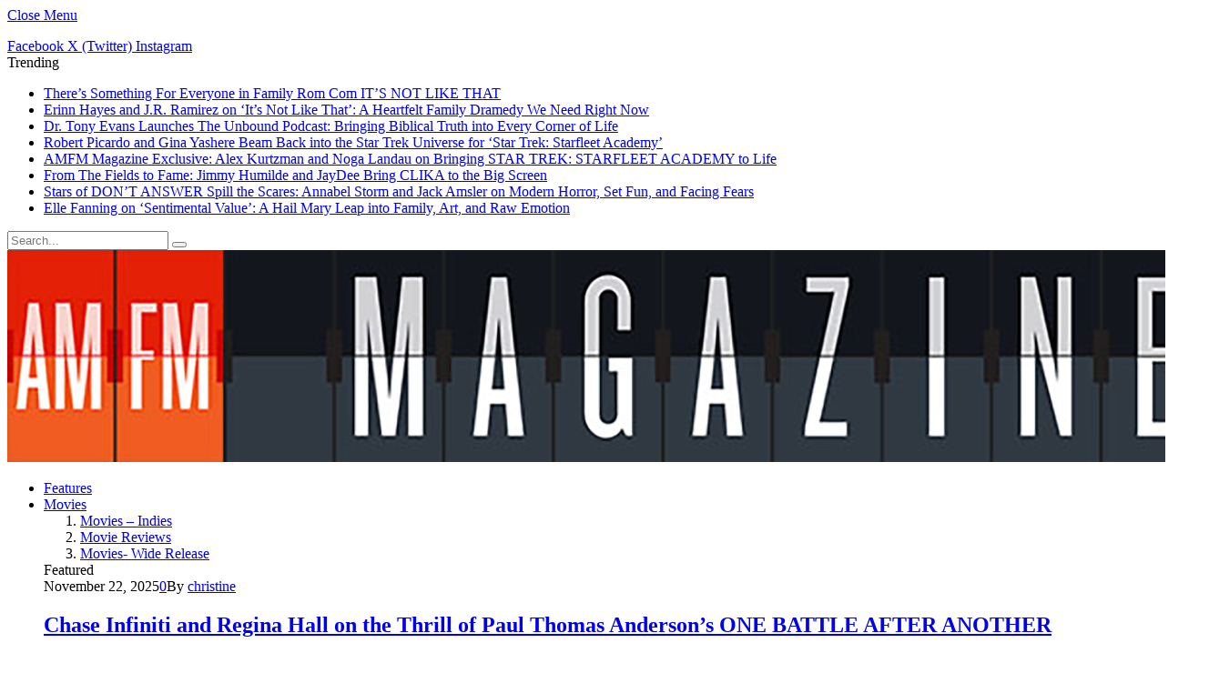

--- FILE ---
content_type: text/html; charset=UTF-8
request_url: https://www.amfm-magazine.tv/what-so-not-expands-beautiful-things-world-tour-with-a-pre-lollapalooza-dallas-stop-ticket-giveaway/
body_size: 29768
content:
<!DOCTYPE html>
<html lang="en-US" class="s-dark site-s-dark">

<head>

	<meta charset="UTF-8" />
	<meta name="viewport" content="width=device-width, initial-scale=1" />
	<meta name='robots' content='index, follow, max-image-preview:large, max-snippet:-1, max-video-preview:-1' />

	<!-- This site is optimized with the Yoast SEO Premium plugin v26.8 (Yoast SEO v26.8) - https://yoast.com/product/yoast-seo-premium-wordpress/ -->
	<title>What So Not Expands Beautiful Things World Tour with a Pre-Lollapalooza Dallas stop – ticket giveaway - AMFM Magazine.tv</title><link rel="preload" as="font" href="https://www.amfm-magazine.tv/wp-content/themes/smart-mag/css/icons/fonts/ts-icons.woff2?v3.2" type="font/woff2" crossorigin="anonymous" />
	<link rel="canonical" href="https://www.amfm-magazine.tv/what-so-not-expands-beautiful-things-world-tour-with-a-pre-lollapalooza-dallas-stop-ticket-giveaway/" />
	<meta property="og:locale" content="en_US" />
	<meta property="og:type" content="article" />
	<meta property="og:title" content="What So Not Expands Beautiful Things World Tour with a Pre-Lollapalooza Dallas stop – ticket giveaway" />
	<meta property="og:url" content="https://www.amfm-magazine.tv/what-so-not-expands-beautiful-things-world-tour-with-a-pre-lollapalooza-dallas-stop-ticket-giveaway/" />
	<meta property="og:site_name" content="AMFM Magazine.tv" />
	<meta property="article:publisher" content="https://www.facebook.com/AMFM.Magazine/" />
	<meta property="article:published_time" content="2018-08-03T03:29:07+00:00" />
	<meta property="article:modified_time" content="2018-08-17T23:00:23+00:00" />
	<meta name="author" content="amfmstudios" />
	<meta name="twitter:card" content="summary_large_image" />
	<meta name="twitter:creator" content="@AMFMMagazine" />
	<meta name="twitter:site" content="@AMFMMagazine" />
	<meta name="twitter:label1" content="Written by" />
	<meta name="twitter:data1" content="amfmstudios" />
	<meta name="twitter:label2" content="Est. reading time" />
	<meta name="twitter:data2" content="2 minutes" />
	<script type="application/ld+json" class="yoast-schema-graph">{"@context":"https://schema.org","@graph":[{"@type":"Article","@id":"https://www.amfm-magazine.tv/what-so-not-expands-beautiful-things-world-tour-with-a-pre-lollapalooza-dallas-stop-ticket-giveaway/#article","isPartOf":{"@id":"https://www.amfm-magazine.tv/what-so-not-expands-beautiful-things-world-tour-with-a-pre-lollapalooza-dallas-stop-ticket-giveaway/"},"author":{"name":"amfmstudios","@id":"https://www.amfm-magazine.tv/#/schema/person/614a7cdfe5adf2167401aa9c21bfd117"},"headline":"What So Not Expands Beautiful Things World Tour with a Pre-Lollapalooza Dallas stop – ticket giveaway","datePublished":"2018-08-03T03:29:07+00:00","dateModified":"2018-08-17T23:00:23+00:00","mainEntityOfPage":{"@id":"https://www.amfm-magazine.tv/what-so-not-expands-beautiful-things-world-tour-with-a-pre-lollapalooza-dallas-stop-ticket-giveaway/"},"wordCount":343,"publisher":{"@id":"https://www.amfm-magazine.tv/#organization"},"keywords":["Dallas","What So Not Ticket Giveaway"],"articleSection":["Indies","Music"],"inLanguage":"en-US","copyrightYear":"2018","copyrightHolder":{"@id":"https://www.amfm-magazine.tv/#organization"}},{"@type":"WebPage","@id":"https://www.amfm-magazine.tv/what-so-not-expands-beautiful-things-world-tour-with-a-pre-lollapalooza-dallas-stop-ticket-giveaway/","url":"https://www.amfm-magazine.tv/what-so-not-expands-beautiful-things-world-tour-with-a-pre-lollapalooza-dallas-stop-ticket-giveaway/","name":"What So Not Expands Beautiful Things World Tour with a Pre-Lollapalooza Dallas stop – ticket giveaway - AMFM Magazine.tv","isPartOf":{"@id":"https://www.amfm-magazine.tv/#website"},"datePublished":"2018-08-03T03:29:07+00:00","dateModified":"2018-08-17T23:00:23+00:00","breadcrumb":{"@id":"https://www.amfm-magazine.tv/what-so-not-expands-beautiful-things-world-tour-with-a-pre-lollapalooza-dallas-stop-ticket-giveaway/#breadcrumb"},"inLanguage":"en-US","potentialAction":[{"@type":"ReadAction","target":["https://www.amfm-magazine.tv/what-so-not-expands-beautiful-things-world-tour-with-a-pre-lollapalooza-dallas-stop-ticket-giveaway/"]}]},{"@type":"BreadcrumbList","@id":"https://www.amfm-magazine.tv/what-so-not-expands-beautiful-things-world-tour-with-a-pre-lollapalooza-dallas-stop-ticket-giveaway/#breadcrumb","itemListElement":[{"@type":"ListItem","position":1,"name":"Home","item":"https://www.amfm-magazine.tv/"},{"@type":"ListItem","position":2,"name":"What So Not Expands Beautiful Things World Tour with a Pre-Lollapalooza Dallas stop – ticket giveaway"}]},{"@type":"WebSite","@id":"https://www.amfm-magazine.tv/#website","url":"https://www.amfm-magazine.tv/","name":"AMFM Magazine.tv","description":"The Voice of The Artist - Curating With A Conscience","publisher":{"@id":"https://www.amfm-magazine.tv/#organization"},"potentialAction":[{"@type":"SearchAction","target":{"@type":"EntryPoint","urlTemplate":"https://www.amfm-magazine.tv/?s={search_term_string}"},"query-input":{"@type":"PropertyValueSpecification","valueRequired":true,"valueName":"search_term_string"}}],"inLanguage":"en-US"},{"@type":["Organization","Place"],"@id":"https://www.amfm-magazine.tv/#organization","name":"AMFM Magazine","alternateName":"AMFM Studios LLC","url":"https://www.amfm-magazine.tv/","logo":{"@id":"https://www.amfm-magazine.tv/what-so-not-expands-beautiful-things-world-tour-with-a-pre-lollapalooza-dallas-stop-ticket-giveaway/#local-main-organization-logo"},"image":{"@id":"https://www.amfm-magazine.tv/what-so-not-expands-beautiful-things-world-tour-with-a-pre-lollapalooza-dallas-stop-ticket-giveaway/#local-main-organization-logo"},"sameAs":["https://www.facebook.com/AMFM.Magazine/","https://x.com/AMFMMagazine"],"telephone":[],"openingHoursSpecification":[{"@type":"OpeningHoursSpecification","dayOfWeek":["Monday","Tuesday","Wednesday","Thursday","Friday","Saturday","Sunday"],"opens":"09:00","closes":"17:00"}]},{"@type":"Person","@id":"https://www.amfm-magazine.tv/#/schema/person/614a7cdfe5adf2167401aa9c21bfd117","name":"amfmstudios","image":{"@type":"ImageObject","inLanguage":"en-US","@id":"https://www.amfm-magazine.tv/#/schema/person/image/","url":"https://secure.gravatar.com/avatar/3fb6aff68e48ba15918cdb50b7ed77e23010d14b5550ad56e9a955e59b1663aa?s=96&d=retro&r=g","contentUrl":"https://secure.gravatar.com/avatar/3fb6aff68e48ba15918cdb50b7ed77e23010d14b5550ad56e9a955e59b1663aa?s=96&d=retro&r=g","caption":"amfmstudios"}},{"@type":"ImageObject","inLanguage":"en-US","@id":"https://www.amfm-magazine.tv/what-so-not-expands-beautiful-things-world-tour-with-a-pre-lollapalooza-dallas-stop-ticket-giveaway/#local-main-organization-logo","url":"https://www.amfm-magazine.tv/wp-content/uploads/2015/12/amfm-logomobile.png","contentUrl":"https://www.amfm-magazine.tv/wp-content/uploads/2015/12/amfm-logomobile.png","width":152,"height":146,"caption":"AMFM Magazine"}]}</script>
	<!-- / Yoast SEO Premium plugin. -->


<link rel='dns-prefetch' href='//use.typekit.com' />
<link rel='dns-prefetch' href='//fonts.googleapis.com' />
<link rel='dns-prefetch' href='//www.googletagmanager.com' />
<link href='https://fonts.gstatic.com' crossorigin rel='preconnect' />
<link rel="alternate" type="application/rss+xml" title="AMFM Magazine.tv &raquo; Feed" href="https://www.amfm-magazine.tv/feed/" />
<link rel="alternate" type="application/rss+xml" title="AMFM Magazine.tv &raquo; Comments Feed" href="https://www.amfm-magazine.tv/comments/feed/" />
<link rel="alternate" title="oEmbed (JSON)" type="application/json+oembed" href="https://www.amfm-magazine.tv/wp-json/oembed/1.0/embed?url=https%3A%2F%2Fwww.amfm-magazine.tv%2Fwhat-so-not-expands-beautiful-things-world-tour-with-a-pre-lollapalooza-dallas-stop-ticket-giveaway%2F" />
<link rel="alternate" title="oEmbed (XML)" type="text/xml+oembed" href="https://www.amfm-magazine.tv/wp-json/oembed/1.0/embed?url=https%3A%2F%2Fwww.amfm-magazine.tv%2Fwhat-so-not-expands-beautiful-things-world-tour-with-a-pre-lollapalooza-dallas-stop-ticket-giveaway%2F&#038;format=xml" />
		<!-- This site uses the Google Analytics by MonsterInsights plugin v9.11.1 - Using Analytics tracking - https://www.monsterinsights.com/ -->
							<script src="//www.googletagmanager.com/gtag/js?id=G-V8XSEVMJBH"  data-cfasync="false" data-wpfc-render="false" type="text/javascript" async></script>
			<script data-cfasync="false" data-wpfc-render="false" type="text/javascript">
				var mi_version = '9.11.1';
				var mi_track_user = true;
				var mi_no_track_reason = '';
								var MonsterInsightsDefaultLocations = {"page_location":"https:\/\/www.amfm-magazine.tv\/what-so-not-expands-beautiful-things-world-tour-with-a-pre-lollapalooza-dallas-stop-ticket-giveaway\/"};
								MonsterInsightsDefaultLocations.page_location = window.location.href;
								if ( typeof MonsterInsightsPrivacyGuardFilter === 'function' ) {
					var MonsterInsightsLocations = (typeof MonsterInsightsExcludeQuery === 'object') ? MonsterInsightsPrivacyGuardFilter( MonsterInsightsExcludeQuery ) : MonsterInsightsPrivacyGuardFilter( MonsterInsightsDefaultLocations );
				} else {
					var MonsterInsightsLocations = (typeof MonsterInsightsExcludeQuery === 'object') ? MonsterInsightsExcludeQuery : MonsterInsightsDefaultLocations;
				}

								var disableStrs = [
										'ga-disable-G-V8XSEVMJBH',
									];

				/* Function to detect opted out users */
				function __gtagTrackerIsOptedOut() {
					for (var index = 0; index < disableStrs.length; index++) {
						if (document.cookie.indexOf(disableStrs[index] + '=true') > -1) {
							return true;
						}
					}

					return false;
				}

				/* Disable tracking if the opt-out cookie exists. */
				if (__gtagTrackerIsOptedOut()) {
					for (var index = 0; index < disableStrs.length; index++) {
						window[disableStrs[index]] = true;
					}
				}

				/* Opt-out function */
				function __gtagTrackerOptout() {
					for (var index = 0; index < disableStrs.length; index++) {
						document.cookie = disableStrs[index] + '=true; expires=Thu, 31 Dec 2099 23:59:59 UTC; path=/';
						window[disableStrs[index]] = true;
					}
				}

				if ('undefined' === typeof gaOptout) {
					function gaOptout() {
						__gtagTrackerOptout();
					}
				}
								window.dataLayer = window.dataLayer || [];

				window.MonsterInsightsDualTracker = {
					helpers: {},
					trackers: {},
				};
				if (mi_track_user) {
					function __gtagDataLayer() {
						dataLayer.push(arguments);
					}

					function __gtagTracker(type, name, parameters) {
						if (!parameters) {
							parameters = {};
						}

						if (parameters.send_to) {
							__gtagDataLayer.apply(null, arguments);
							return;
						}

						if (type === 'event') {
														parameters.send_to = monsterinsights_frontend.v4_id;
							var hookName = name;
							if (typeof parameters['event_category'] !== 'undefined') {
								hookName = parameters['event_category'] + ':' + name;
							}

							if (typeof MonsterInsightsDualTracker.trackers[hookName] !== 'undefined') {
								MonsterInsightsDualTracker.trackers[hookName](parameters);
							} else {
								__gtagDataLayer('event', name, parameters);
							}
							
						} else {
							__gtagDataLayer.apply(null, arguments);
						}
					}

					__gtagTracker('js', new Date());
					__gtagTracker('set', {
						'developer_id.dZGIzZG': true,
											});
					if ( MonsterInsightsLocations.page_location ) {
						__gtagTracker('set', MonsterInsightsLocations);
					}
										__gtagTracker('config', 'G-V8XSEVMJBH', {"forceSSL":"true","link_attribution":"true"} );
										window.gtag = __gtagTracker;										(function () {
						/* https://developers.google.com/analytics/devguides/collection/analyticsjs/ */
						/* ga and __gaTracker compatibility shim. */
						var noopfn = function () {
							return null;
						};
						var newtracker = function () {
							return new Tracker();
						};
						var Tracker = function () {
							return null;
						};
						var p = Tracker.prototype;
						p.get = noopfn;
						p.set = noopfn;
						p.send = function () {
							var args = Array.prototype.slice.call(arguments);
							args.unshift('send');
							__gaTracker.apply(null, args);
						};
						var __gaTracker = function () {
							var len = arguments.length;
							if (len === 0) {
								return;
							}
							var f = arguments[len - 1];
							if (typeof f !== 'object' || f === null || typeof f.hitCallback !== 'function') {
								if ('send' === arguments[0]) {
									var hitConverted, hitObject = false, action;
									if ('event' === arguments[1]) {
										if ('undefined' !== typeof arguments[3]) {
											hitObject = {
												'eventAction': arguments[3],
												'eventCategory': arguments[2],
												'eventLabel': arguments[4],
												'value': arguments[5] ? arguments[5] : 1,
											}
										}
									}
									if ('pageview' === arguments[1]) {
										if ('undefined' !== typeof arguments[2]) {
											hitObject = {
												'eventAction': 'page_view',
												'page_path': arguments[2],
											}
										}
									}
									if (typeof arguments[2] === 'object') {
										hitObject = arguments[2];
									}
									if (typeof arguments[5] === 'object') {
										Object.assign(hitObject, arguments[5]);
									}
									if ('undefined' !== typeof arguments[1].hitType) {
										hitObject = arguments[1];
										if ('pageview' === hitObject.hitType) {
											hitObject.eventAction = 'page_view';
										}
									}
									if (hitObject) {
										action = 'timing' === arguments[1].hitType ? 'timing_complete' : hitObject.eventAction;
										hitConverted = mapArgs(hitObject);
										__gtagTracker('event', action, hitConverted);
									}
								}
								return;
							}

							function mapArgs(args) {
								var arg, hit = {};
								var gaMap = {
									'eventCategory': 'event_category',
									'eventAction': 'event_action',
									'eventLabel': 'event_label',
									'eventValue': 'event_value',
									'nonInteraction': 'non_interaction',
									'timingCategory': 'event_category',
									'timingVar': 'name',
									'timingValue': 'value',
									'timingLabel': 'event_label',
									'page': 'page_path',
									'location': 'page_location',
									'title': 'page_title',
									'referrer' : 'page_referrer',
								};
								for (arg in args) {
																		if (!(!args.hasOwnProperty(arg) || !gaMap.hasOwnProperty(arg))) {
										hit[gaMap[arg]] = args[arg];
									} else {
										hit[arg] = args[arg];
									}
								}
								return hit;
							}

							try {
								f.hitCallback();
							} catch (ex) {
							}
						};
						__gaTracker.create = newtracker;
						__gaTracker.getByName = newtracker;
						__gaTracker.getAll = function () {
							return [];
						};
						__gaTracker.remove = noopfn;
						__gaTracker.loaded = true;
						window['__gaTracker'] = __gaTracker;
					})();
									} else {
										console.log("");
					(function () {
						function __gtagTracker() {
							return null;
						}

						window['__gtagTracker'] = __gtagTracker;
						window['gtag'] = __gtagTracker;
					})();
									}
			</script>
							<!-- / Google Analytics by MonsterInsights -->
		<style id='wp-img-auto-sizes-contain-inline-css' type='text/css'>
img:is([sizes=auto i],[sizes^="auto," i]){contain-intrinsic-size:3000px 1500px}
/*# sourceURL=wp-img-auto-sizes-contain-inline-css */
</style>
<link rel='stylesheet' id='layerslider-css' href='https://www.amfm-magazine.tv/wp-content/plugins/LayerSlider/assets/static/layerslider/css/layerslider.css?ver=8.1.2' type='text/css' media='all' />
<link rel='stylesheet' id='wp-block-library-css' href='https://www.amfm-magazine.tv/wp-includes/css/dist/block-library/style.min.css?ver=6.9' type='text/css' media='all' />
<style id='classic-theme-styles-inline-css' type='text/css'>
/*! This file is auto-generated */
.wp-block-button__link{color:#fff;background-color:#32373c;border-radius:9999px;box-shadow:none;text-decoration:none;padding:calc(.667em + 2px) calc(1.333em + 2px);font-size:1.125em}.wp-block-file__button{background:#32373c;color:#fff;text-decoration:none}
/*# sourceURL=/wp-includes/css/classic-themes.min.css */
</style>
<style id='pdfemb-pdf-embedder-viewer-style-inline-css' type='text/css'>
.wp-block-pdfemb-pdf-embedder-viewer{max-width:none}

/*# sourceURL=https://www.amfm-magazine.tv/wp-content/plugins/pdf-embedder/block/build/style-index.css */
</style>
<style id='global-styles-inline-css' type='text/css'>
:root{--wp--preset--aspect-ratio--square: 1;--wp--preset--aspect-ratio--4-3: 4/3;--wp--preset--aspect-ratio--3-4: 3/4;--wp--preset--aspect-ratio--3-2: 3/2;--wp--preset--aspect-ratio--2-3: 2/3;--wp--preset--aspect-ratio--16-9: 16/9;--wp--preset--aspect-ratio--9-16: 9/16;--wp--preset--color--black: #000000;--wp--preset--color--cyan-bluish-gray: #abb8c3;--wp--preset--color--white: #ffffff;--wp--preset--color--pale-pink: #f78da7;--wp--preset--color--vivid-red: #cf2e2e;--wp--preset--color--luminous-vivid-orange: #ff6900;--wp--preset--color--luminous-vivid-amber: #fcb900;--wp--preset--color--light-green-cyan: #7bdcb5;--wp--preset--color--vivid-green-cyan: #00d084;--wp--preset--color--pale-cyan-blue: #8ed1fc;--wp--preset--color--vivid-cyan-blue: #0693e3;--wp--preset--color--vivid-purple: #9b51e0;--wp--preset--gradient--vivid-cyan-blue-to-vivid-purple: linear-gradient(135deg,rgb(6,147,227) 0%,rgb(155,81,224) 100%);--wp--preset--gradient--light-green-cyan-to-vivid-green-cyan: linear-gradient(135deg,rgb(122,220,180) 0%,rgb(0,208,130) 100%);--wp--preset--gradient--luminous-vivid-amber-to-luminous-vivid-orange: linear-gradient(135deg,rgb(252,185,0) 0%,rgb(255,105,0) 100%);--wp--preset--gradient--luminous-vivid-orange-to-vivid-red: linear-gradient(135deg,rgb(255,105,0) 0%,rgb(207,46,46) 100%);--wp--preset--gradient--very-light-gray-to-cyan-bluish-gray: linear-gradient(135deg,rgb(238,238,238) 0%,rgb(169,184,195) 100%);--wp--preset--gradient--cool-to-warm-spectrum: linear-gradient(135deg,rgb(74,234,220) 0%,rgb(151,120,209) 20%,rgb(207,42,186) 40%,rgb(238,44,130) 60%,rgb(251,105,98) 80%,rgb(254,248,76) 100%);--wp--preset--gradient--blush-light-purple: linear-gradient(135deg,rgb(255,206,236) 0%,rgb(152,150,240) 100%);--wp--preset--gradient--blush-bordeaux: linear-gradient(135deg,rgb(254,205,165) 0%,rgb(254,45,45) 50%,rgb(107,0,62) 100%);--wp--preset--gradient--luminous-dusk: linear-gradient(135deg,rgb(255,203,112) 0%,rgb(199,81,192) 50%,rgb(65,88,208) 100%);--wp--preset--gradient--pale-ocean: linear-gradient(135deg,rgb(255,245,203) 0%,rgb(182,227,212) 50%,rgb(51,167,181) 100%);--wp--preset--gradient--electric-grass: linear-gradient(135deg,rgb(202,248,128) 0%,rgb(113,206,126) 100%);--wp--preset--gradient--midnight: linear-gradient(135deg,rgb(2,3,129) 0%,rgb(40,116,252) 100%);--wp--preset--font-size--small: 13px;--wp--preset--font-size--medium: 20px;--wp--preset--font-size--large: 36px;--wp--preset--font-size--x-large: 42px;--wp--preset--font-family--damion: Damion;--wp--preset--font-family--arvo: arvo;--wp--preset--font-family--cortado: cortado;--wp--preset--spacing--20: 0.44rem;--wp--preset--spacing--30: 0.67rem;--wp--preset--spacing--40: 1rem;--wp--preset--spacing--50: 1.5rem;--wp--preset--spacing--60: 2.25rem;--wp--preset--spacing--70: 3.38rem;--wp--preset--spacing--80: 5.06rem;--wp--preset--shadow--natural: 6px 6px 9px rgba(0, 0, 0, 0.2);--wp--preset--shadow--deep: 12px 12px 50px rgba(0, 0, 0, 0.4);--wp--preset--shadow--sharp: 6px 6px 0px rgba(0, 0, 0, 0.2);--wp--preset--shadow--outlined: 6px 6px 0px -3px rgb(255, 255, 255), 6px 6px rgb(0, 0, 0);--wp--preset--shadow--crisp: 6px 6px 0px rgb(0, 0, 0);}:where(.is-layout-flex){gap: 0.5em;}:where(.is-layout-grid){gap: 0.5em;}body .is-layout-flex{display: flex;}.is-layout-flex{flex-wrap: wrap;align-items: center;}.is-layout-flex > :is(*, div){margin: 0;}body .is-layout-grid{display: grid;}.is-layout-grid > :is(*, div){margin: 0;}:where(.wp-block-columns.is-layout-flex){gap: 2em;}:where(.wp-block-columns.is-layout-grid){gap: 2em;}:where(.wp-block-post-template.is-layout-flex){gap: 1.25em;}:where(.wp-block-post-template.is-layout-grid){gap: 1.25em;}.has-black-color{color: var(--wp--preset--color--black) !important;}.has-cyan-bluish-gray-color{color: var(--wp--preset--color--cyan-bluish-gray) !important;}.has-white-color{color: var(--wp--preset--color--white) !important;}.has-pale-pink-color{color: var(--wp--preset--color--pale-pink) !important;}.has-vivid-red-color{color: var(--wp--preset--color--vivid-red) !important;}.has-luminous-vivid-orange-color{color: var(--wp--preset--color--luminous-vivid-orange) !important;}.has-luminous-vivid-amber-color{color: var(--wp--preset--color--luminous-vivid-amber) !important;}.has-light-green-cyan-color{color: var(--wp--preset--color--light-green-cyan) !important;}.has-vivid-green-cyan-color{color: var(--wp--preset--color--vivid-green-cyan) !important;}.has-pale-cyan-blue-color{color: var(--wp--preset--color--pale-cyan-blue) !important;}.has-vivid-cyan-blue-color{color: var(--wp--preset--color--vivid-cyan-blue) !important;}.has-vivid-purple-color{color: var(--wp--preset--color--vivid-purple) !important;}.has-black-background-color{background-color: var(--wp--preset--color--black) !important;}.has-cyan-bluish-gray-background-color{background-color: var(--wp--preset--color--cyan-bluish-gray) !important;}.has-white-background-color{background-color: var(--wp--preset--color--white) !important;}.has-pale-pink-background-color{background-color: var(--wp--preset--color--pale-pink) !important;}.has-vivid-red-background-color{background-color: var(--wp--preset--color--vivid-red) !important;}.has-luminous-vivid-orange-background-color{background-color: var(--wp--preset--color--luminous-vivid-orange) !important;}.has-luminous-vivid-amber-background-color{background-color: var(--wp--preset--color--luminous-vivid-amber) !important;}.has-light-green-cyan-background-color{background-color: var(--wp--preset--color--light-green-cyan) !important;}.has-vivid-green-cyan-background-color{background-color: var(--wp--preset--color--vivid-green-cyan) !important;}.has-pale-cyan-blue-background-color{background-color: var(--wp--preset--color--pale-cyan-blue) !important;}.has-vivid-cyan-blue-background-color{background-color: var(--wp--preset--color--vivid-cyan-blue) !important;}.has-vivid-purple-background-color{background-color: var(--wp--preset--color--vivid-purple) !important;}.has-black-border-color{border-color: var(--wp--preset--color--black) !important;}.has-cyan-bluish-gray-border-color{border-color: var(--wp--preset--color--cyan-bluish-gray) !important;}.has-white-border-color{border-color: var(--wp--preset--color--white) !important;}.has-pale-pink-border-color{border-color: var(--wp--preset--color--pale-pink) !important;}.has-vivid-red-border-color{border-color: var(--wp--preset--color--vivid-red) !important;}.has-luminous-vivid-orange-border-color{border-color: var(--wp--preset--color--luminous-vivid-orange) !important;}.has-luminous-vivid-amber-border-color{border-color: var(--wp--preset--color--luminous-vivid-amber) !important;}.has-light-green-cyan-border-color{border-color: var(--wp--preset--color--light-green-cyan) !important;}.has-vivid-green-cyan-border-color{border-color: var(--wp--preset--color--vivid-green-cyan) !important;}.has-pale-cyan-blue-border-color{border-color: var(--wp--preset--color--pale-cyan-blue) !important;}.has-vivid-cyan-blue-border-color{border-color: var(--wp--preset--color--vivid-cyan-blue) !important;}.has-vivid-purple-border-color{border-color: var(--wp--preset--color--vivid-purple) !important;}.has-vivid-cyan-blue-to-vivid-purple-gradient-background{background: var(--wp--preset--gradient--vivid-cyan-blue-to-vivid-purple) !important;}.has-light-green-cyan-to-vivid-green-cyan-gradient-background{background: var(--wp--preset--gradient--light-green-cyan-to-vivid-green-cyan) !important;}.has-luminous-vivid-amber-to-luminous-vivid-orange-gradient-background{background: var(--wp--preset--gradient--luminous-vivid-amber-to-luminous-vivid-orange) !important;}.has-luminous-vivid-orange-to-vivid-red-gradient-background{background: var(--wp--preset--gradient--luminous-vivid-orange-to-vivid-red) !important;}.has-very-light-gray-to-cyan-bluish-gray-gradient-background{background: var(--wp--preset--gradient--very-light-gray-to-cyan-bluish-gray) !important;}.has-cool-to-warm-spectrum-gradient-background{background: var(--wp--preset--gradient--cool-to-warm-spectrum) !important;}.has-blush-light-purple-gradient-background{background: var(--wp--preset--gradient--blush-light-purple) !important;}.has-blush-bordeaux-gradient-background{background: var(--wp--preset--gradient--blush-bordeaux) !important;}.has-luminous-dusk-gradient-background{background: var(--wp--preset--gradient--luminous-dusk) !important;}.has-pale-ocean-gradient-background{background: var(--wp--preset--gradient--pale-ocean) !important;}.has-electric-grass-gradient-background{background: var(--wp--preset--gradient--electric-grass) !important;}.has-midnight-gradient-background{background: var(--wp--preset--gradient--midnight) !important;}.has-small-font-size{font-size: var(--wp--preset--font-size--small) !important;}.has-medium-font-size{font-size: var(--wp--preset--font-size--medium) !important;}.has-large-font-size{font-size: var(--wp--preset--font-size--large) !important;}.has-x-large-font-size{font-size: var(--wp--preset--font-size--x-large) !important;}.has-damion-font-family{font-family: var(--wp--preset--font-family--damion) !important;}.has-arvo-font-family{font-family: var(--wp--preset--font-family--arvo) !important;}.has-cortado-font-family{font-family: var(--wp--preset--font-family--cortado) !important;}
:where(.wp-block-post-template.is-layout-flex){gap: 1.25em;}:where(.wp-block-post-template.is-layout-grid){gap: 1.25em;}
:where(.wp-block-term-template.is-layout-flex){gap: 1.25em;}:where(.wp-block-term-template.is-layout-grid){gap: 1.25em;}
:where(.wp-block-columns.is-layout-flex){gap: 2em;}:where(.wp-block-columns.is-layout-grid){gap: 2em;}
:root :where(.wp-block-pullquote){font-size: 1.5em;line-height: 1.6;}
/*# sourceURL=global-styles-inline-css */
</style>
<link rel='stylesheet' id='contact-form-7-css' href='https://www.amfm-magazine.tv/wp-content/plugins/contact-form-7/includes/css/styles.css?ver=6.1.4' type='text/css' media='all' />
<link rel='stylesheet' id='audio7-html5_site_css-css' href='https://www.amfm-magazine.tv/wp-content/plugins/lbg_apollo_audio_player_addon_visual_composer/audio7_html5/audio7_html5.css?ver=6.9' type='text/css' media='all' />
<link rel='stylesheet' id='mgl-css-css' href='https://www.amfm-magazine.tv/wp-content/plugins/meow-gallery/app/style.min.css?ver=1767992928' type='text/css' media='all' />
<link rel='stylesheet' id='typekit-nse6ghr-css' href='https://use.typekit.com/nse6ghr.css?ver=4.0.0' type='text/css' media='all' />
<link rel='stylesheet' id='typekit-oju2gui-css' href='https://use.typekit.com/oju2gui.css?ver=4.0.0' type='text/css' media='all' />
<link rel='stylesheet' id='js_composer_front-css' href='https://www.amfm-magazine.tv/wp-content/plugins/js_composer/assets/css/js_composer.min.css?ver=8.6.1' type='text/css' media='all' />
<link rel='stylesheet' id='smartmag-core-css' href='https://www.amfm-magazine.tv/wp-content/themes/smart-mag/style.css?ver=10.3.2' type='text/css' media='all' />
<link rel='stylesheet' id='smartmag-fonts-css' href='https://fonts.googleapis.com/css?family=Open+Sans%3A400%2C400i%2C600%2C700%7CRoboto+Slab%3A400%2C500' type='text/css' media='all' />
<link rel='stylesheet' id='smartmag-magnific-popup-css' href='https://www.amfm-magazine.tv/wp-content/themes/smart-mag/css/lightbox.css?ver=10.3.2' type='text/css' media='all' />
<link rel='stylesheet' id='font-awesome4-css' href='https://www.amfm-magazine.tv/wp-content/themes/smart-mag/css/fontawesome/css/font-awesome.min.css?ver=10.3.2' type='text/css' media='all' />
<link rel='stylesheet' id='smartmag-icons-css' href='https://www.amfm-magazine.tv/wp-content/themes/smart-mag/css/icons/icons.css?ver=10.3.2' type='text/css' media='all' />
<link rel='stylesheet' id='smartmag-skin-css' href='https://www.amfm-magazine.tv/wp-content/themes/smart-mag/css/skin-classic.css?ver=10.3.2' type='text/css' media='all' />
<style id='smartmag-skin-inline-css' type='text/css'>
:root { --c-main: #e54e53;
--c-main-rgb: 229,78,83;
--main-width: 1920px;
--excerpt-size: 18px; }
.smart-head-mobile .smart-head-mid { border-top-width: 3px; }
.read-more-btn { color: #ffffff; background-color: #e54e53; }
.loop-grid .ratio-is-custom { padding-bottom: calc(100% / 1.88); }
.loop-list .ratio-is-custom { padding-bottom: calc(100% / 1.88); }
.list-post { --list-p-media-width: 40%; --list-p-media-max-width: 85%; }
.list-post .media:not(i) { --list-p-media-max-width: 40%; }
.loop-small .ratio-is-custom { padding-bottom: calc(100% / 1.149); }
.loop-small .media:not(i) { max-width: 75px; }
.single .featured .ratio-is-custom { padding-bottom: calc(100% / 2); }
.entry-content { font-size: 20px; }
.post-content h2 { font-size: 34px; }


.term-color-27 { --c-main: #2980b9; }
.navigation .menu-cat-27 { --c-term: #2980b9; }


.term-color-13 { --c-main: #2980b9; }
.navigation .menu-cat-13 { --c-term: #2980b9; }


.term-color-3 { --c-main: #32742c; }
.navigation .menu-cat-3 { --c-term: #32742c; }


.term-color-15 { --c-main: #32742c; }
.navigation .menu-cat-15 { --c-term: #32742c; }


.term-color-12 { --c-main: #e67e22; }
.navigation .menu-cat-12 { --c-term: #e67e22; }

/*# sourceURL=smartmag-skin-inline-css */
</style>
<link rel='stylesheet' id='smartmag-legacy-sc-css' href='https://www.amfm-magazine.tv/wp-content/themes/smart-mag/css/legacy-shortcodes.css?ver=10.3.2' type='text/css' media='all' />
<link rel='stylesheet' id='bsf-Defaults-css' href='https://www.amfm-magazine.tv/wp-content/uploads/smile_fonts/Defaults/Defaults.css?ver=3.21.2' type='text/css' media='all' />
<link rel='stylesheet' id='ultimate-vc-addons-style-min-css' href='https://www.amfm-magazine.tv/wp-content/plugins/Ultimate_VC_Addons/assets/min-css/ultimate.min.css?ver=3.21.2' type='text/css' media='all' />
<script type="text/javascript" id="smartmag-lazy-inline-js-after">
/* <![CDATA[ */
/**
 * @copyright ThemeSphere
 * @preserve
 */
var BunyadLazy={};BunyadLazy.load=function(){function a(e,n){var t={};e.dataset.bgset&&e.dataset.sizes?(t.sizes=e.dataset.sizes,t.srcset=e.dataset.bgset):t.src=e.dataset.bgsrc,function(t){var a=t.dataset.ratio;if(0<a){const e=t.parentElement;if(e.classList.contains("media-ratio")){const n=e.style;n.getPropertyValue("--a-ratio")||(n.paddingBottom=100/a+"%")}}}(e);var a,o=document.createElement("img");for(a in o.onload=function(){var t="url('"+(o.currentSrc||o.src)+"')",a=e.style;a.backgroundImage!==t&&requestAnimationFrame(()=>{a.backgroundImage=t,n&&n()}),o.onload=null,o.onerror=null,o=null},o.onerror=o.onload,t)o.setAttribute(a,t[a]);o&&o.complete&&0<o.naturalWidth&&o.onload&&o.onload()}function e(t){t.dataset.loaded||a(t,()=>{document.dispatchEvent(new Event("lazyloaded")),t.dataset.loaded=1})}function n(t){"complete"===document.readyState?t():window.addEventListener("load",t)}return{initEarly:function(){var t,a=()=>{document.querySelectorAll(".img.bg-cover:not(.lazyload)").forEach(e)};"complete"!==document.readyState?(t=setInterval(a,150),n(()=>{a(),clearInterval(t)})):a()},callOnLoad:n,initBgImages:function(t){t&&n(()=>{document.querySelectorAll(".img.bg-cover").forEach(e)})},bgLoad:a}}(),BunyadLazy.load.initEarly();
//# sourceURL=smartmag-lazy-inline-js-after
/* ]]> */
</script>
<script type="text/javascript" id="gtmkit-js-before" data-cfasync="false" data-nowprocket="" data-cookieconsent="ignore">
/* <![CDATA[ */
		window.gtmkit_settings = {"datalayer_name":"dataLayer","console_log":false};
		window.gtmkit_data = {};
		window.dataLayer = window.dataLayer || [];
				
//# sourceURL=gtmkit-js-before
/* ]]> */
</script>
<script type="text/javascript" src="https://www.amfm-magazine.tv/wp-content/plugins/google-analytics-for-wordpress/assets/js/frontend-gtag.min.js?ver=9.11.1" id="monsterinsights-frontend-script-js" async="async" data-wp-strategy="async"></script>
<script data-cfasync="false" data-wpfc-render="false" type="text/javascript" id='monsterinsights-frontend-script-js-extra'>/* <![CDATA[ */
var monsterinsights_frontend = {"js_events_tracking":"true","download_extensions":"doc,pdf,ppt,zip,xls,docx,pptx,xlsx","inbound_paths":"[{\"path\":\"\\\/go\\\/\",\"label\":\"affiliate\"},{\"path\":\"\\\/recommend\\\/\",\"label\":\"affiliate\"}]","home_url":"https:\/\/www.amfm-magazine.tv","hash_tracking":"false","v4_id":"G-V8XSEVMJBH"};/* ]]> */
</script>
<script type="text/javascript" src="https://www.amfm-magazine.tv/wp-includes/js/jquery/jquery.min.js?ver=3.7.1" id="jquery-core-js"></script>
<script type="text/javascript" src="https://www.amfm-magazine.tv/wp-includes/js/jquery/jquery-migrate.min.js?ver=3.4.1" id="jquery-migrate-js"></script>
<script type="text/javascript" src="https://www.amfm-magazine.tv/wp-includes/js/jquery/ui/core.min.js?ver=1.13.3" id="jquery-ui-core-js"></script>
<script type="text/javascript" src="https://www.amfm-magazine.tv/wp-content/plugins/lbg_apollo_audio_player_addon_visual_composer/audio7_html5/js/jquery.mousewheel.min.js?ver=6.9" id="lbg-mousewheel-js"></script>
<script type="text/javascript" src="https://www.amfm-magazine.tv/wp-content/plugins/lbg_apollo_audio_player_addon_visual_composer/audio7_html5/js/jquery.touchSwipe.min.js?ver=6.9" id="lbg-touchSwipe-js"></script>
<script type="text/javascript" src="https://www.amfm-magazine.tv/wp-content/plugins/lbg_apollo_audio_player_addon_visual_composer/audio7_html5/js/audio7_html5.js?ver=6.9" id="lbg-audio7_html5-js"></script>
<script type="text/javascript" src="https://www.amfm-magazine.tv/wp-content/plugins/lbg_apollo_audio_player_addon_visual_composer/audio7_html5/js/google_a.js?ver=6.9" id="lbg-google_a-js"></script>
<script type="text/javascript" src="//www.amfm-magazine.tv/wp-content/plugins/revslider/sr6/assets/js/rbtools.min.js?ver=6.7.40" async id="tp-tools-js"></script>
<script type="text/javascript" src="//www.amfm-magazine.tv/wp-content/plugins/revslider/sr6/assets/js/rs6.min.js?ver=6.7.40" async id="revmin-js"></script>
<script type="text/javascript" id="gtmkit-container-js-after" data-cfasync="false" data-nowprocket="" data-cookieconsent="ignore">
/* <![CDATA[ */
/* Google Tag Manager */
(function(w,d,s,l,i){w[l]=w[l]||[];w[l].push({'gtm.start':
new Date().getTime(),event:'gtm.js'});var f=d.getElementsByTagName(s)[0],
j=d.createElement(s),dl=l!='dataLayer'?'&l='+l:'';j.async=true;j.src=
'https://www.googletagmanager.com/gtm.js?id='+i+dl;f.parentNode.insertBefore(j,f);
})(window,document,'script','dataLayer','GTM-TXMHM4H');
/* End Google Tag Manager */

//# sourceURL=gtmkit-container-js-after
/* ]]> */
</script>
<script type="text/javascript" src="https://www.amfm-magazine.tv/wp-content/plugins/gtm-kit/assets/integration/contact-form-7.js?ver=2.7.0" id="gtmkit-cf7-js" defer="defer" data-wp-strategy="defer"></script>
<script type="text/javascript" id="gtmkit-datalayer-js-before" data-cfasync="false" data-nowprocket="" data-cookieconsent="ignore">
/* <![CDATA[ */
const gtmkit_dataLayer_content = {"pageType":"post"};
dataLayer.push( gtmkit_dataLayer_content );

//# sourceURL=gtmkit-datalayer-js-before
/* ]]> */
</script>
<script type="text/javascript" src="https://www.amfm-magazine.tv/wp-content/plugins/wp-retina-2x/app/picturefill.min.js?ver=1765921158" id="wr2x-picturefill-js-js"></script>
<script type="text/javascript" id="smartmag-theme-js-extra">
/* <![CDATA[ */
var Bunyad = {"ajaxurl":"https://www.amfm-magazine.tv/wp-admin/admin-ajax.php"};
//# sourceURL=smartmag-theme-js-extra
/* ]]> */
</script>
<script type="text/javascript" src="https://www.amfm-magazine.tv/wp-content/themes/smart-mag/js/theme.js?ver=10.3.2" id="smartmag-theme-js"></script>
<script type="text/javascript" src="https://www.amfm-magazine.tv/wp-content/themes/smart-mag/js/legacy-shortcodes.js?ver=10.3.2" id="smartmag-legacy-sc-js"></script>
<script type="text/javascript" src="https://www.amfm-magazine.tv/wp-content/plugins/Ultimate_VC_Addons/assets/min-js/ultimate.min.js?ver=3.21.2" id="ultimate-vc-addons-script-js"></script>
<script type="text/javascript" src="https://www.amfm-magazine.tv/wp-content/plugins/Ultimate_VC_Addons/assets/min-js/ultimate_bg.min.js?ver=3.21.2" id="ultimate-vc-addons-row-bg-js"></script>
<script></script><meta name="generator" content="Powered by LayerSlider 8.1.2 - Build Heros, Sliders, and Popups. Create Animations and Beautiful, Rich Web Content as Easy as Never Before on WordPress." />
<!-- LayerSlider updates and docs at: https://layerslider.com -->
<link rel="https://api.w.org/" href="https://www.amfm-magazine.tv/wp-json/" /><link rel="alternate" title="JSON" type="application/json" href="https://www.amfm-magazine.tv/wp-json/wp/v2/posts/35879" /><link rel="EditURI" type="application/rsd+xml" title="RSD" href="https://www.amfm-magazine.tv/xmlrpc.php?rsd" />
<link rel='shortlink' href='https://www.amfm-magazine.tv/?p=35879' />
<!-- Google Tag Manager -->
<script>(function(w,d,s,l,i){w[l]=w[l]||[];w[l].push({'gtm.start':
new Date().getTime(),event:'gtm.js'});var f=d.getElementsByTagName(s)[0],
j=d.createElement(s),dl=l!='dataLayer'?'&l='+l:'';j.async=true;j.src=
'https://www.googletagmanager.com/gtm.js?id='+i+dl;f.parentNode.insertBefore(j,f);
})(window,document,'script','dataLayer','GTM-TXMHM4H');</script>
<!-- End Google Tag Manager --><script type="text/javascript">
  (function(c) {
    var script = document.createElement("script");
    script.src = "https://js.memberful.com/embed.js";
    script.onload = function() { Memberful.setup(c) };
    document.head.appendChild(script);
  })({
    site: ["https:\/\/amfmmagazine.memberful.com"]  });
</script>
<link type="text/css" rel="stylesheet" href="https://www.amfm-magazine.tv/wp-content/plugins/simple-pull-quote/css/simple-pull-quote.css" />

		<script>
		var BunyadSchemeKey = 'bunyad-scheme';
		(() => {
			const d = document.documentElement;
			const c = d.classList;
			var scheme = localStorage.getItem(BunyadSchemeKey);
			
			if (scheme) {
				d.dataset.origClass = c;
				scheme === 'dark' ? c.remove('s-light', 'site-s-light') : c.remove('s-dark', 'site-s-dark');
				c.add('site-s-' + scheme, 's-' + scheme);
			}
		})();
		</script>
		<meta name="generator" content="Elementor 3.34.2; features: additional_custom_breakpoints; settings: css_print_method-external, google_font-enabled, font_display-auto">
			<style>
				.e-con.e-parent:nth-of-type(n+4):not(.e-lazyloaded):not(.e-no-lazyload),
				.e-con.e-parent:nth-of-type(n+4):not(.e-lazyloaded):not(.e-no-lazyload) * {
					background-image: none !important;
				}
				@media screen and (max-height: 1024px) {
					.e-con.e-parent:nth-of-type(n+3):not(.e-lazyloaded):not(.e-no-lazyload),
					.e-con.e-parent:nth-of-type(n+3):not(.e-lazyloaded):not(.e-no-lazyload) * {
						background-image: none !important;
					}
				}
				@media screen and (max-height: 640px) {
					.e-con.e-parent:nth-of-type(n+2):not(.e-lazyloaded):not(.e-no-lazyload),
					.e-con.e-parent:nth-of-type(n+2):not(.e-lazyloaded):not(.e-no-lazyload) * {
						background-image: none !important;
					}
				}
			</style>
			<meta name="generator" content="Powered by WPBakery Page Builder - drag and drop page builder for WordPress."/>
<meta name="google-adsense-account" content="ca-pub-5354708598976633">
<script async src="https://pagead2.googlesyndication.com/pagead/js/adsbygoogle.js?client=ca-pub-5354708598976633"
     crossorigin="anonymous"></script>
<meta name="generator" content="Powered by Slider Revolution 6.7.40 - responsive, Mobile-Friendly Slider Plugin for WordPress with comfortable drag and drop interface." />
<link rel="icon" href="https://www.amfm-magazine.tv/wp-content/uploads/2015/12/amfm-logo-150x144.jpg" sizes="32x32" />
<link rel="icon" href="https://www.amfm-magazine.tv/wp-content/uploads/2015/12/amfm-logo.jpg" sizes="192x192" />
<link rel="apple-touch-icon" href="https://www.amfm-magazine.tv/wp-content/uploads/2015/12/amfm-logo.jpg" />
<meta name="msapplication-TileImage" content="https://www.amfm-magazine.tv/wp-content/uploads/2015/12/amfm-logo.jpg" />
<script>function setREVStartSize(e){
			//window.requestAnimationFrame(function() {
				window.RSIW = window.RSIW===undefined ? window.innerWidth : window.RSIW;
				window.RSIH = window.RSIH===undefined ? window.innerHeight : window.RSIH;
				try {
					var pw = document.getElementById(e.c).parentNode.offsetWidth,
						newh;
					pw = pw===0 || isNaN(pw) || (e.l=="fullwidth" || e.layout=="fullwidth") ? window.RSIW : pw;
					e.tabw = e.tabw===undefined ? 0 : parseInt(e.tabw);
					e.thumbw = e.thumbw===undefined ? 0 : parseInt(e.thumbw);
					e.tabh = e.tabh===undefined ? 0 : parseInt(e.tabh);
					e.thumbh = e.thumbh===undefined ? 0 : parseInt(e.thumbh);
					e.tabhide = e.tabhide===undefined ? 0 : parseInt(e.tabhide);
					e.thumbhide = e.thumbhide===undefined ? 0 : parseInt(e.thumbhide);
					e.mh = e.mh===undefined || e.mh=="" || e.mh==="auto" ? 0 : parseInt(e.mh,0);
					if(e.layout==="fullscreen" || e.l==="fullscreen")
						newh = Math.max(e.mh,window.RSIH);
					else{
						e.gw = Array.isArray(e.gw) ? e.gw : [e.gw];
						for (var i in e.rl) if (e.gw[i]===undefined || e.gw[i]===0) e.gw[i] = e.gw[i-1];
						e.gh = e.el===undefined || e.el==="" || (Array.isArray(e.el) && e.el.length==0)? e.gh : e.el;
						e.gh = Array.isArray(e.gh) ? e.gh : [e.gh];
						for (var i in e.rl) if (e.gh[i]===undefined || e.gh[i]===0) e.gh[i] = e.gh[i-1];
											
						var nl = new Array(e.rl.length),
							ix = 0,
							sl;
						e.tabw = e.tabhide>=pw ? 0 : e.tabw;
						e.thumbw = e.thumbhide>=pw ? 0 : e.thumbw;
						e.tabh = e.tabhide>=pw ? 0 : e.tabh;
						e.thumbh = e.thumbhide>=pw ? 0 : e.thumbh;
						for (var i in e.rl) nl[i] = e.rl[i]<window.RSIW ? 0 : e.rl[i];
						sl = nl[0];
						for (var i in nl) if (sl>nl[i] && nl[i]>0) { sl = nl[i]; ix=i;}
						var m = pw>(e.gw[ix]+e.tabw+e.thumbw) ? 1 : (pw-(e.tabw+e.thumbw)) / (e.gw[ix]);
						newh =  (e.gh[ix] * m) + (e.tabh + e.thumbh);
					}
					var el = document.getElementById(e.c);
					if (el!==null && el) el.style.height = newh+"px";
					el = document.getElementById(e.c+"_wrapper");
					if (el!==null && el) {
						el.style.height = newh+"px";
						el.style.display = "block";
					}
				} catch(e){
					console.log("Failure at Presize of Slider:" + e)
				}
			//});
		  };</script>
		<style type="text/css" id="wp-custom-css">
			body.boxed {

background-repeat: no-repeat;
background-attachment: fixed;
background-position: center center;
-webkit-background-size: cover; -moz-background-size: cover;-o-background-size: cover; 
background-size: cover;
background-image: url('https://theme-sphere.com/smart-mag/wp-content/uploads/2014/01/5-4yas-4415263267_3c62eecb99_o.jpg');

}
.social-count-plus li { padding: 0; border: 0; }
.related-posts-wrapper { display: none; }
		</style>
			<!-- Fonts Plugin CSS - https://fontsplugin.com/ -->
	<style>
		/* Cached: January 25, 2026 at 12:30am */
/* latin-ext */
@font-face {
  font-family: 'Damion';
  font-style: normal;
  font-weight: 400;
  font-display: swap;
  src: url(https://fonts.gstatic.com/s/damion/v15/hv-XlzJ3KEUe_YZkZGw2ATE.woff2) format('woff2');
  unicode-range: U+0100-02BA, U+02BD-02C5, U+02C7-02CC, U+02CE-02D7, U+02DD-02FF, U+0304, U+0308, U+0329, U+1D00-1DBF, U+1E00-1E9F, U+1EF2-1EFF, U+2020, U+20A0-20AB, U+20AD-20C0, U+2113, U+2C60-2C7F, U+A720-A7FF;
}
/* latin */
@font-face {
  font-family: 'Damion';
  font-style: normal;
  font-weight: 400;
  font-display: swap;
  src: url(https://fonts.gstatic.com/s/damion/v15/hv-XlzJ3KEUe_YZkamw2.woff2) format('woff2');
  unicode-range: U+0000-00FF, U+0131, U+0152-0153, U+02BB-02BC, U+02C6, U+02DA, U+02DC, U+0304, U+0308, U+0329, U+2000-206F, U+20AC, U+2122, U+2191, U+2193, U+2212, U+2215, U+FEFF, U+FFFD;
}

	</style>
	<!-- Fonts Plugin CSS -->
	<noscript><style> .wpb_animate_when_almost_visible { opacity: 1; }</style></noscript><!-- Dojo Digital Hide Title -->
<script type="text/javascript">
	jQuery(document).ready(function($){

		if( $('.entry-title').length != 0 ) {
			$('.entry-title span.dojodigital_toggle_title').parents('.entry-title:first').hide();
		} else {
			$('h1 span.dojodigital_toggle_title').parents('h1:first').hide();
			$('h2 span.dojodigital_toggle_title').parents('h2:first').hide();
		}

	});
</script>
<noscript><style type="text/css"> .entry-title { display:none !important; }</style></noscript>
<style type="text/css"> body.dojo-hide-title .entry-title { display:none !important; }</style>
<!-- END Dojo Digital Hide Title -->

			

</head>

<body data-rsssl=1 class="wp-singular post-template-default single single-post postid-35879 single-format-standard wp-theme-smart-mag right-sidebar post-layout-classic post-cat-76 has-lb has-lb-sm ts-img-hov-fade has-sb-sep layout-normal wpb-js-composer js-comp-ver-8.6.1 vc_responsive elementor-default elementor-kit-42108 dojo-hide-title">

<!-- Google Tag Manager (noscript) -->
<noscript><iframe src="https://www.googletagmanager.com/ns.html?id=GTM-TXMHM4H"
height="0" width="0" style="display:none;visibility:hidden"></iframe></noscript>
<!-- End Google Tag Manager (noscript) -->

<div class="main-wrap">

	
<div class="off-canvas-backdrop"></div>
<div class="mobile-menu-container off-canvas s-dark hide-menu-lg" id="off-canvas">

	<div class="off-canvas-head">
		<a href="#" class="close">
			<span class="visuallyhidden">Close Menu</span>
			<i class="tsi tsi-times"></i>
		</a>

		<div class="ts-logo">
					</div>
	</div>

	<div class="off-canvas-content">

					<ul class="mobile-menu"></ul>
		
		
		
		<div class="spc-social-block spc-social spc-social-b smart-head-social">
		
			
				<a href="https://www.facebook.com/AMFM.Magazine" class="link service s-facebook" target="_blank" rel="nofollow noopener">
					<i class="icon tsi tsi-facebook"></i>					<span class="visuallyhidden">Facebook</span>
				</a>
									
			
				<a href="https://twitter.com/AMFMMagazine" class="link service s-twitter" target="_blank" rel="nofollow noopener">
					<i class="icon tsi tsi-twitter"></i>					<span class="visuallyhidden">X (Twitter)</span>
				</a>
									
			
				<a href="https://www.instagram.com/amfmstudios/" class="link service s-instagram" target="_blank" rel="nofollow noopener">
					<i class="icon tsi tsi-instagram"></i>					<span class="visuallyhidden">Instagram</span>
				</a>
									
			
		</div>

		
	</div>

</div>
<div class="smart-head smart-head-legacy smart-head-main" id="smart-head" data-sticky="auto" data-sticky-type="smart" data-sticky-full>
	
	<div class="smart-head-row smart-head-top is-light smart-head-row-full">

		<div class="inner wrap">

							
				<div class="items items-left">
				
<div class="trending-ticker" data-delay="8">
	<span class="heading">Trending</span>

	<ul>
				
			<li><a href="https://www.amfm-magazine.tv/theres-something-for-everyone-in-family-rom-com-its-not-like-that/" class="post-link">There&#8217;s Something For Everyone in Family Rom Com  IT&#8217;S NOT LIKE THAT</a></li>
		
				
			<li><a href="https://www.amfm-magazine.tv/erinn-hayes-and-j-r-ramirez-on-its-not-like-that-a-heartfelt-family-dramedy-we-need-right-now/" class="post-link">Erinn Hayes and J.R. Ramirez on &#8216;It&#8217;s Not Like That&#8217;: A Heartfelt Family Dramedy We Need Right Now</a></li>
		
				
			<li><a href="https://www.amfm-magazine.tv/dr-tony-evans-launches-the-unbound-podcast-bringing-biblical-truth-into-every-corner-of-life/" class="post-link">Dr. Tony Evans Launches The Unbound Podcast: Bringing Biblical Truth into Every Corner of Life</a></li>
		
				
			<li><a href="https://www.amfm-magazine.tv/robert-picardo-and-gina-yashere-beam-back-into-the-star-trek-universe-for-star-trek-starfleet-academy/" class="post-link">Robert Picardo and Gina Yashere Beam Back into the Star Trek Universe for &#8216;Star Trek: Starfleet Academy&#8217;</a></li>
		
				
			<li><a href="https://www.amfm-magazine.tv/amfm-magazine-exclusive-alex-kurtzman-and-noga-landau-on-bringing-star-trek-starfleet-academy-to-life/" class="post-link">AMFM Magazine Exclusive: Alex Kurtzman and Noga Landau on Bringing STAR TREK: STARFLEET ACADEMY to Life</a></li>
		
				
			<li><a href="https://www.amfm-magazine.tv/from-the-fields-to-fame-jimmy-humilde-and-jaydee-bring-clika-to-the-big-screen/" class="post-link">From The Fields to Fame: Jimmy Humilde and JayDee Bring CLIKA to the Big Screen</a></li>
		
				
			<li><a href="https://www.amfm-magazine.tv/stars-of-dont-answer-spill-the-scares-annabel-storm-and-jack-amsler-on-modern-horror-set-fun-and-facing-fears/" class="post-link">Stars of DON&#8217;T ANSWER Spill the Scares: Annabel Storm and Jack Amsler on Modern Horror, Set Fun, and Facing Fears</a></li>
		
				
			<li><a href="https://www.amfm-magazine.tv/elle-fanning-on-sentimental-value-a-hail-mary-leap-into-family-art-and-raw-emotion/" class="post-link">Elle Fanning on &#8216;Sentimental Value&#8217;: A Hail Mary Leap into Family, Art, and Raw Emotion</a></li>
		
				
			</ul>
</div>
				</div>

							
				<div class="items items-center empty">
								</div>

							
				<div class="items items-right">
				

	<div class="smart-head-search">
		<form role="search" class="search-form" action="https://www.amfm-magazine.tv/" method="get">
			<input type="text" name="s" class="query live-search-query" value="" placeholder="Search..." autocomplete="off" />
			<button class="search-button" type="submit">
				<i class="tsi tsi-search"></i>
				<span class="visuallyhidden"></span>
			</button>
		</form>
	</div> <!-- .search -->

				</div>

						
		</div>
	</div>

	
	<div class="smart-head-row smart-head-mid is-light smart-head-row-full">

		<div class="inner wrap">

							
				<div class="items items-left">
					<a href="https://www.amfm-magazine.tv/" title="AMFM Magazine.tv" rel="home" class="logo-link ts-logo logo-is-image">
		<span>
			
				
					<img src="https://www.amfm-magazine.tv/wp-content/uploads/2015/12/mag-logo2x.png" class="logo-image" alt="AMFM Magazine.tv" width="1320" height="233"/>
									 
					</span>
	</a>				</div>

							
				<div class="items items-center empty">
								</div>

							
				<div class="items items-right empty">
								</div>

						
		</div>
	</div>

	
	<div class="smart-head-row smart-head-bot s-dark wrap">

		<div class="inner full">

							
				<div class="items items-left">
					<div class="nav-wrap">
		<nav class="navigation navigation-main nav-hov-b">
			<ul id="menu-main-menu-home-page" class="menu"><li id="menu-item-26920" class="menu-item menu-item-type-taxonomy menu-item-object-category menu-cat-35 menu-item-26920"><a href="https://www.amfm-magazine.tv/features/">Features</a></li>
<li id="menu-item-26921" class="menu-item menu-item-type-taxonomy menu-item-object-category menu-item-has-children menu-cat-15 menu-item-has-children item-mega-menu menu-item-26921"><a href="https://www.amfm-magazine.tv/world-news/movies/">Movies</a>
<div class="sub-menu mega-menu mega-menu-b wrap">

	<div class="sub-cats">
		
		<ol class="sub-nav">
				<li id="menu-item-26923" class="menu-item menu-item-type-taxonomy menu-item-object-category menu-cat-42 menu-item-26923"><a href="https://www.amfm-magazine.tv/world-news/movies/movies-indies/">Movies &#8211; Indies</a></li>
	<li id="menu-item-26924" class="menu-item menu-item-type-taxonomy menu-item-object-category menu-cat-80 menu-item-26924"><a href="https://www.amfm-magazine.tv/world-news/movies/moviereviews/">Movie Reviews</a></li>
	<li id="menu-item-26925" class="menu-item menu-item-type-taxonomy menu-item-object-category menu-cat-43 menu-item-26925"><a href="https://www.amfm-magazine.tv/world-news/movies/movies-major/">Movies- Wide Release</a></li>
		</ol>

	</div>

	<div class="extend ts-row">
		<section class="col-6 featured">		
			<span class="heading">Featured</span>

					<section class="block-wrap block-grid mb-none" data-id="1">

				
			<div class="block-content">
					
	<div class="loop loop-grid loop-grid-sm grid grid-1 md:grid-1 xs:grid-1">

					
<article class="l-post grid-post grid-sm-post">

	
			<div class="media">

		
			<a href="https://www.amfm-magazine.tv/chase-infiniti-and-regina-hall-on-the-thrill-of-paul-thomas-andersons-one-battle-after-another/" class="image-link media-ratio ratio-is-custom" title="Chase Infiniti and Regina Hall on the Thrill of Paul Thomas Anderson’s ONE BATTLE AFTER ANOTHER"><span data-bgsrc="https://www.amfm-magazine.tv/wp-content/uploads/2025/11/One-Battle-After-Another.00_00_29_27.Still001-1536x864.jpg" class="img bg-cover wp-post-image attachment-1536x1536 size-1536x1536 lazyload" data-bgset="https://www.amfm-magazine.tv/wp-content/uploads/2025/11/One-Battle-After-Another.00_00_29_27.Still001-1536x864.jpg 1536w, https://www.amfm-magazine.tv/wp-content/uploads/2025/11/One-Battle-After-Another.00_00_29_27.Still001-300x169.jpg 300w, https://www.amfm-magazine.tv/wp-content/uploads/2025/11/One-Battle-After-Another.00_00_29_27.Still001-1024x576.jpg 1024w, https://www.amfm-magazine.tv/wp-content/uploads/2025/11/One-Battle-After-Another.00_00_29_27.Still001-150x84.jpg 150w, https://www.amfm-magazine.tv/wp-content/uploads/2025/11/One-Battle-After-Another.00_00_29_27.Still001-450x253.jpg 450w, https://www.amfm-magazine.tv/wp-content/uploads/2025/11/One-Battle-After-Another.00_00_29_27.Still001-1200x675.jpg 1200w, https://www.amfm-magazine.tv/wp-content/uploads/2025/11/One-Battle-After-Another.00_00_29_27.Still001-768x432.jpg 768w, https://www.amfm-magazine.tv/wp-content/uploads/2025/11/One-Battle-After-Another.00_00_29_27.Still001.jpg 1920w, https://www.amfm-magazine.tv/wp-content/uploads/2025/11/One-Battle-After-Another.00_00_29_27.Still001-300x169@2x.jpg 600w" data-sizes="(max-width: 1297px) 100vw, 1297px"></span></a>			
			
			
			
		
		</div>
	

	
		<div class="content">

			<div class="post-meta post-meta-a has-below"><div class="post-meta-items meta-above"><span class="meta-item has-next-icon date"><span class="date-link"><time class="post-date" datetime="2025-11-22T00:26:55+00:00">November 22, 2025</time></span></span><span class="meta-item comments has-icon"><a href="https://www.amfm-magazine.tv/chase-infiniti-and-regina-hall-on-the-thrill-of-paul-thomas-andersons-one-battle-after-another/#respond"><i class="tsi tsi-comment-o"></i>0</a></span><span class="meta-item post-author"><span class="by">By</span> <a href="https://www.amfm-magazine.tv/author/christineamfmstudios-com/" title="Posts by christine" rel="author">christine</a></span></div><h2 class="is-title post-title"><a href="https://www.amfm-magazine.tv/chase-infiniti-and-regina-hall-on-the-thrill-of-paul-thomas-andersons-one-battle-after-another/">Chase Infiniti and Regina Hall on the Thrill of Paul Thomas Anderson’s ONE BATTLE AFTER ANOTHER</a></h2><div class="post-meta-items meta-below"><span class="meta-item read-time has-icon"><i class="tsi tsi-clock"></i>4 Mins Read</span></div></div>			
			
			
				<a href="https://www.amfm-magazine.tv/chase-infiniti-and-regina-hall-on-the-thrill-of-paul-thomas-andersons-one-battle-after-another/" class="read-more-link read-more-btn ts-button ts-button-alt">
					Read More				</a>

			
		</div>

	
</article>		
	</div>

		
			</div>

		</section>
		
		</section>  

		<section class="col-6 recent-posts">

			<span class="heading">Recent</span>
				
					<section class="block-wrap block-posts-small mb-none" data-id="2">

				
			<div class="block-content">
				
	<div class="loop loop-small loop-small- loop-sep loop-small-sep grid grid-1 md:grid-1 sm:grid-1 xs:grid-1">

					
<article class="l-post small-post m-pos-left">

	
			<div class="media">

		
			<a href="https://www.amfm-magazine.tv/theres-something-for-everyone-in-family-rom-com-its-not-like-that/" class="image-link media-ratio ratio-is-custom" title="There&#8217;s Something For Everyone in Family Rom Com  IT&#8217;S NOT LIKE THAT"><span data-bgsrc="https://www.amfm-magazine.tv/wp-content/uploads/2026/01/Its-Not-Like-That-Writers.00_04_11_03.Still001-300x169.jpg" class="img bg-cover wp-post-image attachment-medium size-medium lazyload" data-bgset="https://www.amfm-magazine.tv/wp-content/uploads/2026/01/Its-Not-Like-That-Writers.00_04_11_03.Still001-300x169.jpg 300w, https://www.amfm-magazine.tv/wp-content/uploads/2026/01/Its-Not-Like-That-Writers.00_04_11_03.Still001-1024x576.jpg 1024w, https://www.amfm-magazine.tv/wp-content/uploads/2026/01/Its-Not-Like-That-Writers.00_04_11_03.Still001-1536x864.jpg 1536w, https://www.amfm-magazine.tv/wp-content/uploads/2026/01/Its-Not-Like-That-Writers.00_04_11_03.Still001-450x253.jpg 450w, https://www.amfm-magazine.tv/wp-content/uploads/2026/01/Its-Not-Like-That-Writers.00_04_11_03.Still001-1200x675.jpg 1200w, https://www.amfm-magazine.tv/wp-content/uploads/2026/01/Its-Not-Like-That-Writers.00_04_11_03.Still001-768x432.jpg 768w, https://www.amfm-magazine.tv/wp-content/uploads/2026/01/Its-Not-Like-That-Writers.00_04_11_03.Still001.jpg 1920w, https://www.amfm-magazine.tv/wp-content/uploads/2026/01/Its-Not-Like-That-Writers.00_04_11_03.Still001-300x169@2x.jpg 600w" data-sizes="(max-width: 176px) 100vw, 176px"></span></a>			
			
			
			
		
		</div>
	

	
		<div class="content">

			<div class="post-meta post-meta-a post-meta-left"><div class="post-meta-items meta-above"><span class="meta-item date"><span class="date-link"><time class="post-date" datetime="2026-01-23T21:54:29+00:00">January 23, 2026</time></span></span></div><h4 class="is-title post-title"><a href="https://www.amfm-magazine.tv/theres-something-for-everyone-in-family-rom-com-its-not-like-that/">There&#8217;s Something For Everyone in Family Rom Com  IT&#8217;S NOT LIKE THAT</a></h4></div>			
			
			
		</div>

	
</article>	
					
<article class="l-post small-post m-pos-left">

	
			<div class="media">

		
			<a href="https://www.amfm-magazine.tv/erinn-hayes-and-j-r-ramirez-on-its-not-like-that-a-heartfelt-family-dramedy-we-need-right-now/" class="image-link media-ratio ratio-is-custom" title="Erinn Hayes and J.R. Ramirez on &#8216;It&#8217;s Not Like That&#8217;: A Heartfelt Family Dramedy We Need Right Now"><span data-bgsrc="https://www.amfm-magazine.tv/wp-content/uploads/2026/01/Its-Not-Like-That-1.00_12_30_12.Still001-300x169.jpg" class="img bg-cover wp-post-image attachment-medium size-medium lazyload" data-bgset="https://www.amfm-magazine.tv/wp-content/uploads/2026/01/Its-Not-Like-That-1.00_12_30_12.Still001-300x169.jpg 300w, https://www.amfm-magazine.tv/wp-content/uploads/2026/01/Its-Not-Like-That-1.00_12_30_12.Still001-1024x576.jpg 1024w, https://www.amfm-magazine.tv/wp-content/uploads/2026/01/Its-Not-Like-That-1.00_12_30_12.Still001-1536x864.jpg 1536w, https://www.amfm-magazine.tv/wp-content/uploads/2026/01/Its-Not-Like-That-1.00_12_30_12.Still001-450x253.jpg 450w, https://www.amfm-magazine.tv/wp-content/uploads/2026/01/Its-Not-Like-That-1.00_12_30_12.Still001-1200x675.jpg 1200w, https://www.amfm-magazine.tv/wp-content/uploads/2026/01/Its-Not-Like-That-1.00_12_30_12.Still001-768x432.jpg 768w, https://www.amfm-magazine.tv/wp-content/uploads/2026/01/Its-Not-Like-That-1.00_12_30_12.Still001.jpg 1920w, https://www.amfm-magazine.tv/wp-content/uploads/2026/01/Its-Not-Like-That-1.00_12_30_12.Still001-300x169@2x.jpg 600w" data-sizes="(max-width: 176px) 100vw, 176px"></span></a>			
			
			
			
		
		</div>
	

	
		<div class="content">

			<div class="post-meta post-meta-a post-meta-left"><div class="post-meta-items meta-above"><span class="meta-item date"><span class="date-link"><time class="post-date" datetime="2026-01-23T20:40:08+00:00">January 23, 2026</time></span></span></div><h4 class="is-title post-title"><a href="https://www.amfm-magazine.tv/erinn-hayes-and-j-r-ramirez-on-its-not-like-that-a-heartfelt-family-dramedy-we-need-right-now/">Erinn Hayes and J.R. Ramirez on &#8216;It&#8217;s Not Like That&#8217;: A Heartfelt Family Dramedy We Need Right Now</a></h4></div>			
			
			
		</div>

	
</article>	
					
<article class="l-post small-post m-pos-left">

	
			<div class="media">

		
			<a href="https://www.amfm-magazine.tv/robert-picardo-and-gina-yashere-beam-back-into-the-star-trek-universe-for-star-trek-starfleet-academy/" class="image-link media-ratio ratio-is-custom" title="Robert Picardo and Gina Yashere Beam Back into the Star Trek Universe for &#8216;Star Trek: Starfleet Academy&#8217;"><span data-bgsrc="https://www.amfm-magazine.tv/wp-content/uploads/2026/01/Starfleet-1.00_01_01_02.Still002-300x169.jpg" class="img bg-cover wp-post-image attachment-medium size-medium lazyload" data-bgset="https://www.amfm-magazine.tv/wp-content/uploads/2026/01/Starfleet-1.00_01_01_02.Still002-300x169.jpg 300w, https://www.amfm-magazine.tv/wp-content/uploads/2026/01/Starfleet-1.00_01_01_02.Still002-1024x576.jpg 1024w, https://www.amfm-magazine.tv/wp-content/uploads/2026/01/Starfleet-1.00_01_01_02.Still002-1536x864.jpg 1536w, https://www.amfm-magazine.tv/wp-content/uploads/2026/01/Starfleet-1.00_01_01_02.Still002-450x253.jpg 450w, https://www.amfm-magazine.tv/wp-content/uploads/2026/01/Starfleet-1.00_01_01_02.Still002-1200x675.jpg 1200w, https://www.amfm-magazine.tv/wp-content/uploads/2026/01/Starfleet-1.00_01_01_02.Still002-768x432.jpg 768w, https://www.amfm-magazine.tv/wp-content/uploads/2026/01/Starfleet-1.00_01_01_02.Still002.jpg 1920w, https://www.amfm-magazine.tv/wp-content/uploads/2026/01/Starfleet-1.00_01_01_02.Still002-300x169@2x.jpg 600w" data-sizes="(max-width: 176px) 100vw, 176px"></span></a>			
			
			
			
		
		</div>
	

	
		<div class="content">

			<div class="post-meta post-meta-a post-meta-left"><div class="post-meta-items meta-above"><span class="meta-item date"><span class="date-link"><time class="post-date" datetime="2026-01-13T23:01:55+00:00">January 13, 2026</time></span></span></div><h4 class="is-title post-title"><a href="https://www.amfm-magazine.tv/robert-picardo-and-gina-yashere-beam-back-into-the-star-trek-universe-for-star-trek-starfleet-academy/">Robert Picardo and Gina Yashere Beam Back into the Star Trek Universe for &#8216;Star Trek: Starfleet Academy&#8217;</a></h4></div>			
			
			
		</div>

	
</article>	
		
	</div>

					</div>

		</section>
					
		</section>
	</div>

</div></li>
<li id="menu-item-26932" class="menu-item menu-item-type-taxonomy menu-item-object-category menu-item-has-children menu-cat-48 menu-item-has-children item-mega-menu menu-item-26932"><a href="https://www.amfm-magazine.tv/photography/">Photography</a>
<div class="sub-menu mega-menu mega-menu-b wrap">

	<div class="sub-cats">
		
		<ol class="sub-nav">
				<li id="menu-item-42041" class="menu-item menu-item-type-taxonomy menu-item-object-category menu-cat-10226 menu-item-42041"><a href="https://www.amfm-magazine.tv/event-photos/">Event Photos</a></li>
		</ol>

	</div>

	<div class="extend ts-row">
		<section class="col-6 featured">		
			<span class="heading">Featured</span>

					<section class="block-wrap block-grid mb-none" data-id="3">

				
			<div class="block-content">
					
	<div class="loop loop-grid loop-grid-sm grid grid-1 md:grid-1 xs:grid-1">

					
<article class="l-post grid-post grid-sm-post">

	
			<div class="media">

		
			<a href="https://www.amfm-magazine.tv/the-weeknd-after-hours-til-dawn-tour-at-dallas-att-stadium-august-28-2025/" class="image-link media-ratio ratio-is-custom" title="THE WEEKND &#8216;After Hours Til Dawn Tour&#8217; at Dallas AT&#038;T Stadium August 28, 2025"><span data-bgsrc="https://www.amfm-magazine.tv/wp-content/uploads/2025/09/539984764_18524401591013225_7096454068122096396_n-1-1165x1536.jpg" class="img bg-cover wp-post-image attachment-1536x1536 size-1536x1536 lazyload" data-bgset="https://www.amfm-magazine.tv/wp-content/uploads/2025/09/539984764_18524401591013225_7096454068122096396_n-1-1165x1536.jpg 1165w, https://www.amfm-magazine.tv/wp-content/uploads/2025/09/539984764_18524401591013225_7096454068122096396_n-1-777x1024.jpg 777w, https://www.amfm-magazine.tv/wp-content/uploads/2025/09/539984764_18524401591013225_7096454068122096396_n-1-1200x1582.jpg 1200w, https://www.amfm-magazine.tv/wp-content/uploads/2025/09/539984764_18524401591013225_7096454068122096396_n-1-768x1012.jpg 768w, https://www.amfm-magazine.tv/wp-content/uploads/2025/09/539984764_18524401591013225_7096454068122096396_n-1.jpg 1440w" data-sizes="(max-width: 1297px) 100vw, 1297px"></span></a>			
			
			
			
		
		</div>
	

	
		<div class="content">

			<div class="post-meta post-meta-a has-below"><div class="post-meta-items meta-above"><span class="meta-item has-next-icon date"><span class="date-link"><time class="post-date" datetime="2025-09-01T21:33:41+00:00">September 1, 2025</time></span></span><span class="meta-item comments has-icon"><a href="https://www.amfm-magazine.tv/the-weeknd-after-hours-til-dawn-tour-at-dallas-att-stadium-august-28-2025/#respond"><i class="tsi tsi-comment-o"></i>0</a></span><span class="meta-item post-author"><span class="by">By</span> <a href="https://www.amfm-magazine.tv/author/christineamfmstudios-com/" title="Posts by christine" rel="author">christine</a></span></div><h2 class="is-title post-title"><a href="https://www.amfm-magazine.tv/the-weeknd-after-hours-til-dawn-tour-at-dallas-att-stadium-august-28-2025/">THE WEEKND &#8216;After Hours Til Dawn Tour&#8217; at Dallas AT&#038;T Stadium August 28, 2025</a></h2><div class="post-meta-items meta-below"><span class="meta-item read-time has-icon"><i class="tsi tsi-clock"></i>1 Min Read</span></div></div>			
			
			
				<a href="https://www.amfm-magazine.tv/the-weeknd-after-hours-til-dawn-tour-at-dallas-att-stadium-august-28-2025/" class="read-more-link read-more-btn ts-button ts-button-alt">
					Read More				</a>

			
		</div>

	
</article>		
	</div>

		
			</div>

		</section>
		
		</section>  

		<section class="col-6 recent-posts">

			<span class="heading">Recent</span>
				
					<section class="block-wrap block-posts-small mb-none" data-id="4">

				
			<div class="block-content">
				
	<div class="loop loop-small loop-small- loop-sep loop-small-sep grid grid-1 md:grid-1 sm:grid-1 xs:grid-1">

					
<article class="l-post small-post m-pos-left">

	
			<div class="media">

		
			<a href="https://www.amfm-magazine.tv/simple-plans-bigger-than-you-think-tour-with-lolo-3oh3-and-bowling-for-soup/" class="image-link media-ratio ratio-is-custom" title="Simple Plan&#8217;s BIGGER THAN YOU THINK Tour with LoLo, 3OH3, and Bowling For Soup"><span data-bgsrc="https://www.amfm-magazine.tv/wp-content/uploads/2025/09/Amparo-at-Toyota-Center-300x214.jpeg" class="img bg-cover wp-post-image attachment-medium size-medium lazyload" data-bgset="https://www.amfm-magazine.tv/wp-content/uploads/2025/09/Amparo-at-Toyota-Center-300x214.jpeg 300w, https://www.amfm-magazine.tv/wp-content/uploads/2025/09/Amparo-at-Toyota-Center-1024x731.jpeg 1024w, https://www.amfm-magazine.tv/wp-content/uploads/2025/09/Amparo-at-Toyota-Center-450x321.jpeg 450w, https://www.amfm-magazine.tv/wp-content/uploads/2025/09/Amparo-at-Toyota-Center-1200x857.jpeg 1200w, https://www.amfm-magazine.tv/wp-content/uploads/2025/09/Amparo-at-Toyota-Center-768x548.jpeg 768w, https://www.amfm-magazine.tv/wp-content/uploads/2025/09/Amparo-at-Toyota-Center.jpeg 1440w, https://www.amfm-magazine.tv/wp-content/uploads/2025/09/Amparo-at-Toyota-Center-300x214@2x.jpeg 600w" data-sizes="(max-width: 176px) 100vw, 176px"></span></a>			
			
			
			
		
		</div>
	

	
		<div class="content">

			<div class="post-meta post-meta-a post-meta-left"><div class="post-meta-items meta-above"><span class="meta-item date"><span class="date-link"><time class="post-date" datetime="2025-09-08T15:40:25+00:00">September 8, 2025</time></span></span></div><h4 class="is-title post-title"><a href="https://www.amfm-magazine.tv/simple-plans-bigger-than-you-think-tour-with-lolo-3oh3-and-bowling-for-soup/">Simple Plan&#8217;s BIGGER THAN YOU THINK Tour with LoLo, 3OH3, and Bowling For Soup</a></h4></div>			
			
			
		</div>

	
</article>	
					
<article class="l-post small-post m-pos-left">

	
			<div class="media">

		
			<a href="https://www.amfm-magazine.tv/the-weeknd-after-hours-til-dawn-tour-at-dallas-att-stadium-august-28-2025/" class="image-link media-ratio ratio-is-custom" title="THE WEEKND &#8216;After Hours Til Dawn Tour&#8217; at Dallas AT&#038;T Stadium August 28, 2025"><span data-bgsrc="https://www.amfm-magazine.tv/wp-content/uploads/2025/09/539984764_18524401591013225_7096454068122096396_n-1-228x300.jpg" class="img bg-cover wp-post-image attachment-medium size-medium lazyload" data-bgset="https://www.amfm-magazine.tv/wp-content/uploads/2025/09/539984764_18524401591013225_7096454068122096396_n-1-228x300.jpg 228w, https://www.amfm-magazine.tv/wp-content/uploads/2025/09/539984764_18524401591013225_7096454068122096396_n-1-777x1024.jpg 777w, https://www.amfm-magazine.tv/wp-content/uploads/2025/09/539984764_18524401591013225_7096454068122096396_n-1-1165x1536.jpg 1165w, https://www.amfm-magazine.tv/wp-content/uploads/2025/09/539984764_18524401591013225_7096454068122096396_n-1-150x198.jpg 150w, https://www.amfm-magazine.tv/wp-content/uploads/2025/09/539984764_18524401591013225_7096454068122096396_n-1-450x593.jpg 450w, https://www.amfm-magazine.tv/wp-content/uploads/2025/09/539984764_18524401591013225_7096454068122096396_n-1-1200x1582.jpg 1200w, https://www.amfm-magazine.tv/wp-content/uploads/2025/09/539984764_18524401591013225_7096454068122096396_n-1-768x1012.jpg 768w, https://www.amfm-magazine.tv/wp-content/uploads/2025/09/539984764_18524401591013225_7096454068122096396_n-1.jpg 1440w, https://www.amfm-magazine.tv/wp-content/uploads/2025/09/539984764_18524401591013225_7096454068122096396_n-1-228x300@2x.jpg 456w" data-sizes="(max-width: 176px) 100vw, 176px"></span></a>			
			
			
			
		
		</div>
	

	
		<div class="content">

			<div class="post-meta post-meta-a post-meta-left"><div class="post-meta-items meta-above"><span class="meta-item date"><span class="date-link"><time class="post-date" datetime="2025-09-01T21:33:41+00:00">September 1, 2025</time></span></span></div><h4 class="is-title post-title"><a href="https://www.amfm-magazine.tv/the-weeknd-after-hours-til-dawn-tour-at-dallas-att-stadium-august-28-2025/">THE WEEKND &#8216;After Hours Til Dawn Tour&#8217; at Dallas AT&#038;T Stadium August 28, 2025</a></h4></div>			
			
			
		</div>

	
</article>	
					
<article class="l-post small-post m-pos-left">

	
			<div class="media">

		
			<a href="https://www.amfm-magazine.tv/kisss-ace-frehley-at-the-choctaw-casino-augusts-2025/" class="image-link media-ratio ratio-is-custom" title="KISS&#8217;S ACE FREHLEY at the Choctaw Casino, Augusts 2025"><span data-bgsrc="https://www.amfm-magazine.tv/wp-content/uploads/2025/08/Ace-Frehley-1-300x192.jpg" class="img bg-cover wp-post-image attachment-medium size-medium lazyload" data-bgset="https://www.amfm-magazine.tv/wp-content/uploads/2025/08/Ace-Frehley-1-300x192.jpg 300w, https://www.amfm-magazine.tv/wp-content/uploads/2025/08/Ace-Frehley-1-1024x654.jpg 1024w, https://www.amfm-magazine.tv/wp-content/uploads/2025/08/Ace-Frehley-1-450x287.jpg 450w, https://www.amfm-magazine.tv/wp-content/uploads/2025/08/Ace-Frehley-1-1200x766.jpg 1200w, https://www.amfm-magazine.tv/wp-content/uploads/2025/08/Ace-Frehley-1-768x490.jpg 768w, https://www.amfm-magazine.tv/wp-content/uploads/2025/08/Ace-Frehley-1.jpg 1422w, https://www.amfm-magazine.tv/wp-content/uploads/2025/08/Ace-Frehley-1-300x192@2x.jpg 600w" data-sizes="(max-width: 176px) 100vw, 176px"></span></a>			
			
			
			
		
		</div>
	

	
		<div class="content">

			<div class="post-meta post-meta-a post-meta-left"><div class="post-meta-items meta-above"><span class="meta-item date"><span class="date-link"><time class="post-date" datetime="2025-08-19T02:10:37+00:00">August 19, 2025</time></span></span></div><h4 class="is-title post-title"><a href="https://www.amfm-magazine.tv/kisss-ace-frehley-at-the-choctaw-casino-augusts-2025/">KISS&#8217;S ACE FREHLEY at the Choctaw Casino, Augusts 2025</a></h4></div>			
			
			
		</div>

	
</article>	
		
	</div>

					</div>

		</section>
					
		</section>
	</div>

</div></li>
<li id="menu-item-26945" class="menu-item menu-item-type-post_type menu-item-object-page menu-item-privacy-policy menu-item-26945"><a rel="privacy-policy" href="https://www.amfm-magazine.tv/about-us-3/">ABOUT US</a></li>
<li id="menu-item-26978" class="menu-item menu-item-type-taxonomy menu-item-object-category current-post-ancestor current-menu-parent current-post-parent menu-item-has-children menu-cat-45 menu-item-has-children item-mega-menu menu-item-26978"><a href="https://www.amfm-magazine.tv/entertainment/music/">Music</a>
<div class="sub-menu mega-menu mega-menu-b wrap">

	<div class="sub-cats">
		
		<ol class="sub-nav">
				<li id="menu-item-26979" class="menu-item menu-item-type-taxonomy menu-item-object-category current-post-ancestor current-menu-parent current-post-parent menu-cat-76 menu-item-26979"><a href="https://www.amfm-magazine.tv/entertainment/music/music-indie/">Indies</a></li>
	<li id="menu-item-26980" class="menu-item menu-item-type-taxonomy menu-item-object-category menu-cat-79 menu-item-26980"><a href="https://www.amfm-magazine.tv/entertainment/music/music-majors/">Majors</a></li>
	<li id="menu-item-26981" class="menu-item menu-item-type-taxonomy menu-item-object-category menu-cat-50 menu-item-26981"><a href="https://www.amfm-magazine.tv/entertainment/music/musicreviews/">Reviews</a></li>
		</ol>

	</div>

	<div class="extend ts-row">
		<section class="col-6 featured">		
			<span class="heading">Featured</span>

					<section class="block-wrap block-grid mb-none" data-id="5">

				
			<div class="block-content">
					
	<div class="loop loop-grid loop-grid-sm grid grid-1 md:grid-1 xs:grid-1">

					
<article class="l-post grid-post grid-sm-post">

	
			<div class="media">

		
			<a href="https://www.amfm-magazine.tv/asias-1-rock-guitarist-tak-matsumoto-talks-new-supergroup-tmg-release-crash-down-love-interview/" class="image-link media-ratio ratio-is-custom" title="Asia&#8217;s #1 Rock Guitarist Tak Matsumoto Talks New  Supergroup TMG Release &#8220;Crash Down Love&#8221; (Interview)"><span data-bgsrc="https://www.amfm-magazine.tv/wp-content/uploads/2024/11/unnamed-9-1024x683.jpg" class="img bg-cover wp-post-image attachment-large size-large lazyload"></span></a>			
			
			
			
		
		</div>
	

	
		<div class="content">

			<div class="post-meta post-meta-a has-below"><div class="post-meta-items meta-above"><span class="meta-item has-next-icon date"><span class="date-link"><time class="post-date" datetime="2024-11-25T16:36:58+00:00">November 25, 2024</time></span></span><span class="meta-item comments has-icon"><a href="https://www.amfm-magazine.tv/asias-1-rock-guitarist-tak-matsumoto-talks-new-supergroup-tmg-release-crash-down-love-interview/#respond"><i class="tsi tsi-comment-o"></i>0</a></span><span class="meta-item post-author"><span class="by">By</span> <a href="https://www.amfm-magazine.tv/author/christineamfmstudios-com/" title="Posts by christine" rel="author">christine</a></span></div><h2 class="is-title post-title"><a href="https://www.amfm-magazine.tv/asias-1-rock-guitarist-tak-matsumoto-talks-new-supergroup-tmg-release-crash-down-love-interview/">Asia&#8217;s #1 Rock Guitarist Tak Matsumoto Talks New  Supergroup TMG Release &#8220;Crash Down Love&#8221; (Interview)</a></h2><div class="post-meta-items meta-below"><span class="meta-item read-time has-icon"><i class="tsi tsi-clock"></i>4 Mins Read</span></div></div>			
			
			
				<a href="https://www.amfm-magazine.tv/asias-1-rock-guitarist-tak-matsumoto-talks-new-supergroup-tmg-release-crash-down-love-interview/" class="read-more-link read-more-btn ts-button ts-button-alt">
					Read More				</a>

			
		</div>

	
</article>		
	</div>

		
			</div>

		</section>
		
		</section>  

		<section class="col-6 recent-posts">

			<span class="heading">Recent</span>
				
					<section class="block-wrap block-posts-small mb-none" data-id="6">

				
			<div class="block-content">
				
	<div class="loop loop-small loop-small- loop-sep loop-small-sep grid grid-1 md:grid-1 sm:grid-1 xs:grid-1">

					
<article class="l-post small-post m-pos-left">

	
			<div class="media">

		
			<a href="https://www.amfm-magazine.tv/the-nelson-twins-set-the-record-straight-what-happened-to-your-hair-drops-the-full-story-of-legacy-hits-and-hard-won-resilience/" class="image-link media-ratio ratio-is-custom" title="The Nelson Twins Set the Record Straight: &#8216;What Happened to Your Hair?&#8217; Drops the Full Story of Legacy, Hits, and Hard-Won Resilience"><span data-bgsrc="https://www.amfm-magazine.tv/wp-content/uploads/2026/01/NELSON_SCOTTDOWNINGCREDIT-300x200.jpg" class="img bg-cover wp-post-image attachment-medium size-medium lazyload" data-bgset="https://www.amfm-magazine.tv/wp-content/uploads/2026/01/NELSON_SCOTTDOWNINGCREDIT-300x200.jpg 300w, https://www.amfm-magazine.tv/wp-content/uploads/2026/01/NELSON_SCOTTDOWNINGCREDIT-1024x682.jpg 1024w, https://www.amfm-magazine.tv/wp-content/uploads/2026/01/NELSON_SCOTTDOWNINGCREDIT-450x300.jpg 450w, https://www.amfm-magazine.tv/wp-content/uploads/2026/01/NELSON_SCOTTDOWNINGCREDIT-768x511.jpg 768w, https://www.amfm-magazine.tv/wp-content/uploads/2026/01/NELSON_SCOTTDOWNINGCREDIT.jpg 1080w, https://www.amfm-magazine.tv/wp-content/uploads/2026/01/NELSON_SCOTTDOWNINGCREDIT-300x200@2x.jpg 600w" data-sizes="(max-width: 176px) 100vw, 176px"></span></a>			
			
			
			
		
		</div>
	

	
		<div class="content">

			<div class="post-meta post-meta-a post-meta-left"><div class="post-meta-items meta-above"><span class="meta-item date"><span class="date-link"><time class="post-date" datetime="2026-01-11T19:30:54+00:00">January 11, 2026</time></span></span></div><h4 class="is-title post-title"><a href="https://www.amfm-magazine.tv/the-nelson-twins-set-the-record-straight-what-happened-to-your-hair-drops-the-full-story-of-legacy-hits-and-hard-won-resilience/">The Nelson Twins Set the Record Straight: &#8216;What Happened to Your Hair?&#8217; Drops the Full Story of Legacy, Hits, and Hard-Won Resilience</a></h4></div>			
			
			
		</div>

	
</article>	
					
<article class="l-post small-post m-pos-left">

	
			<div class="media">

		
			<a href="https://www.amfm-magazine.tv/simon-franglen-the-sonic-architect-behind-avatars-ever-expanding-universe/" class="image-link media-ratio ratio-is-custom" title="Simon Franglen: The Sonic Architect Behind Avatar&#8217;s Ever-Expanding Universe"><span data-bgsrc="https://www.amfm-magazine.tv/wp-content/uploads/2026/01/GMT20251203-234945_Recording_avo_640x360.00_00_52_00.Still002-300x169.jpg" class="img bg-cover wp-post-image attachment-medium size-medium lazyload" data-bgset="https://www.amfm-magazine.tv/wp-content/uploads/2026/01/GMT20251203-234945_Recording_avo_640x360.00_00_52_00.Still002-300x169.jpg 300w, https://www.amfm-magazine.tv/wp-content/uploads/2026/01/GMT20251203-234945_Recording_avo_640x360.00_00_52_00.Still002-450x253.jpg 450w, https://www.amfm-magazine.tv/wp-content/uploads/2026/01/GMT20251203-234945_Recording_avo_640x360.00_00_52_00.Still002.jpg 640w, https://www.amfm-magazine.tv/wp-content/uploads/2026/01/GMT20251203-234945_Recording_avo_640x360.00_00_52_00.Still002-300x169@2x.jpg 600w" data-sizes="(max-width: 176px) 100vw, 176px"></span></a>			
			
			
			
		
		</div>
	

	
		<div class="content">

			<div class="post-meta post-meta-a post-meta-left"><div class="post-meta-items meta-above"><span class="meta-item date"><span class="date-link"><time class="post-date" datetime="2026-01-09T22:07:54+00:00">January 9, 2026</time></span></span></div><h4 class="is-title post-title"><a href="https://www.amfm-magazine.tv/simon-franglen-the-sonic-architect-behind-avatars-ever-expanding-universe/">Simon Franglen: The Sonic Architect Behind Avatar&#8217;s Ever-Expanding Universe</a></h4></div>			
			
			
		</div>

	
</article>	
					
<article class="l-post small-post m-pos-left">

	
			<div class="media">

		
			<a href="https://www.amfm-magazine.tv/kangding-ray-on-scoring-the-radical-cannes-winner-sirat/" class="image-link media-ratio ratio-is-custom" title="Kangding Ray on Scoring the Radical Cannes Winner Sirāt"><span data-bgsrc="https://www.amfm-magazine.tv/wp-content/uploads/2025/12/GMT20251203-183857_Recording_avo_640x360.00_12_27_06.Still003-300x169.jpg" class="img bg-cover wp-post-image attachment-medium size-medium lazyload" data-bgset="https://www.amfm-magazine.tv/wp-content/uploads/2025/12/GMT20251203-183857_Recording_avo_640x360.00_12_27_06.Still003-300x169.jpg 300w, https://www.amfm-magazine.tv/wp-content/uploads/2025/12/GMT20251203-183857_Recording_avo_640x360.00_12_27_06.Still003-450x253.jpg 450w, https://www.amfm-magazine.tv/wp-content/uploads/2025/12/GMT20251203-183857_Recording_avo_640x360.00_12_27_06.Still003.jpg 640w, https://www.amfm-magazine.tv/wp-content/uploads/2025/12/GMT20251203-183857_Recording_avo_640x360.00_12_27_06.Still003-300x169@2x.jpg 600w" data-sizes="(max-width: 176px) 100vw, 176px"></span></a>			
			
			
			
		
		</div>
	

	
		<div class="content">

			<div class="post-meta post-meta-a post-meta-left"><div class="post-meta-items meta-above"><span class="meta-item date"><span class="date-link"><time class="post-date" datetime="2025-12-16T23:33:50+00:00">December 16, 2025</time></span></span></div><h4 class="is-title post-title"><a href="https://www.amfm-magazine.tv/kangding-ray-on-scoring-the-radical-cannes-winner-sirat/">Kangding Ray on Scoring the Radical Cannes Winner Sirāt</a></h4></div>			
			
			
		</div>

	
</article>	
		
	</div>

					</div>

		</section>
					
		</section>
	</div>

</div></li>
<li id="menu-item-27073" class="menu-item menu-item-type-post_type menu-item-object-page menu-item-27073"><a href="https://www.amfm-magazine.tv/the-wire/">The Wire</a></li>
<li id="menu-item-36043" class="menu-item menu-item-type-taxonomy menu-item-object-category menu-cat-27 menu-item-36043"><a href="https://www.amfm-magazine.tv/authors/">Literarians</a></li>
<li id="menu-item-46630" class="menu-item menu-item-type-taxonomy menu-item-object-category menu-cat-11455 menu-item-46630"><a href="https://www.amfm-magazine.tv/world-news/movies/great-old-interviews/">Great Conversations Reprised</a></li>
<li id="menu-item-47021" class="menu-item menu-item-type-taxonomy menu-item-object-category menu-cat-8703 menu-item-47021"><a href="https://www.amfm-magazine.tv/world-news/movies/movie-minute/">Movie Minute Reviews</a></li>
<li id="menu-item-55346" class="menu-item menu-item-type-custom menu-item-object-custom menu-item-55346"><a href="https://amfmstudios.com">AMFM Studios LLC</a></li>
</ul>		</nav>
	</div>
				</div>

							
				<div class="items items-center empty">
								</div>

							
				<div class="items items-right empty">
								</div>

						
		</div>
	</div>

	</div>
<div class="smart-head smart-head-a smart-head-mobile" id="smart-head-mobile" data-sticky="mid" data-sticky-type="smart" data-sticky-full>
	
	<div class="smart-head-row smart-head-mid smart-head-row-3 s-dark smart-head-row-full">

		<div class="inner wrap">

							
				<div class="items items-left">
				
<button class="offcanvas-toggle has-icon" type="button" aria-label="Menu">
	<span class="hamburger-icon hamburger-icon-a">
		<span class="inner"></span>
	</span>
</button>				</div>

							
				<div class="items items-center">
					<a href="https://www.amfm-magazine.tv/" title="AMFM Magazine.tv" rel="home" class="logo-link ts-logo logo-is-image">
		<span>
			
				
					<img src="https://www.amfm-magazine.tv/wp-content/uploads/2015/12/mag-logo2x.png" class="logo-image" alt="AMFM Magazine.tv" width="1320" height="233"/>
									 
					</span>
	</a>				</div>

							
				<div class="items items-right">
				

	<a href="#" class="search-icon has-icon-only is-icon" title="Search">
		<i class="tsi tsi-search"></i>
	</a>

				</div>

						
		</div>
	</div>

	</div><div class="a-wrap a-wrap-base a-wrap-2 a-wrap-bg"> <meta name="google-adsense-account" content="ca-pub-5354708598976633"></div>
<nav class="breadcrumbs ts-contain breadcrumbs-b" id="breadcrumb"><div class="inner ts-contain"><span class="label">You are at:</span><span><a href="https://www.amfm-magazine.tv/"><span>Home</span></a></span><span class="delim">&raquo;</span><span><a href="https://www.amfm-magazine.tv/entertainment/"><span>Entertainment</span></a></span><span class="delim">&raquo;</span><span><a href="https://www.amfm-magazine.tv/entertainment/music/"><span>Music</span></a></span><span class="delim">&raquo;</span><span><a href="https://www.amfm-magazine.tv/entertainment/music/music-indie/"><span>Indies</span></a></span><span class="delim">&raquo;</span><span class="current">What So Not Expands Beautiful Things World Tour with a Pre-Lollapalooza Dallas stop – ticket giveaway</span></div></nav>
<div class="main ts-contain cf right-sidebar">
	
			<div class="ts-row">
		<div class="col-8 main-content">		
			<div class="the-post s-post-classic">

				
<article id="post-35879" class="post-35879 post type-post status-publish format-standard category-music-indie category-music category-uncategorized tag-dallas tag-what-so-not-ticket-giveaway">
	
	<header class="the-post-header post-header cf">
	
		
			
	<div class="featured">
			</div>

			
				
					<div class="heading cf">
				
			<h1 class="post-title">
			<span class="dojodigital_toggle_title">What So Not Expands Beautiful Things World Tour with a Pre-Lollapalooza Dallas stop – ticket giveaway</span>			</h1>
			
			<a href="https://www.amfm-magazine.tv/what-so-not-expands-beautiful-things-world-tour-with-a-pre-lollapalooza-dallas-stop-ticket-giveaway/#respond" class="comments"><i class="tsi tsi-comments-o"></i> 0</a>
		
		</div>

		<div class="the-post-meta cf">
			<span class="posted-by">By 
				<span class="reviewer"><a href="https://www.amfm-magazine.tv/author/amfmstudios/" title="Posts by amfmstudios" rel="author">amfmstudios</a></span>
			</span>
			 
			<span class="posted-on">on				<span class="dtreviewed">
					<time class="value-title" datetime="2018-08-02T22:29:07+00:00" title="2018-08-02">August 2, 2018</time>
				</span>
			</span>
			
			<span class="cats"><a href="https://www.amfm-magazine.tv/entertainment/music/music-indie/" rel="category tag">Indies</a>, <a href="https://www.amfm-magazine.tv/entertainment/music/" rel="category tag">Music</a>, <a href="https://www.amfm-magazine.tv/uncategorized/" rel="category tag">Uncategorized</a></span>
				
		</div>			
				
	</header>

	
<div class="post-content-wrap">
	
	<div class="post-content cf entry-content content-normal">

		
		<div class="a-wrap a-wrap-base a-wrap-5"> <meta name="google-adsense-account" content="ca-pub-5354708598976633"></div>		
		<div class="wpb-content-wrapper"><div class="vc_row wpb_row vc_row-fluid"><div class="wpb_column vc_column_container vc_col-sm-12"><div class="vc_column-inner"><div class="wpb_wrapper"><div tabindex="0" class="ult-new-ib ult-ib-effect-style7  ult-ib-resp" data-min-width="768" data-max-width="900" style="background:#ffffff;" data-opacity="1" data-hover-opacity="1" ><img decoding="async" class="ult-new-ib-img" style="opacity:1;" alt="null" src="https://www.amfm-magazine.com/wp-content/uploads/2018/08/WSN-2.png"   /><div id="interactive-banner-wrap-5090" class="ult-new-ib-desc" style=""><h2 class="ult-new-ib-title ult-responsive"  data-ultimate-target='#interactive-banner-wrap-5090 .ult-new-ib-title'  data-responsive-json-new='{"font-size":"desktop:36px;","line-height":""}'  style="font-weight:bold;color:#000000;">What So Not Expands Beautiful Things World Tour</h2><div class="ult-new-ib-content ult-responsive"  data-ultimate-target='#interactive-banner-wrap-5090 .ult-new-ib-content'  data-responsive-json-new='{"font-size":"desktop:24px;","line-height":""}'  style="font-style:italic;font-weight:bold;color:#000000;"><p>With a Pre-Lolapalooza Dallas Stop - Ticket Giveaway</p></div></div></div><div class="vc_separator wpb_content_element vc_separator_align_center vc_sep_width_100 vc_sep_pos_align_center vc_sep_color_grey wpb_content_element vc_separator-has-text" ><span class="vc_sep_holder vc_sep_holder_l"><span class="vc_sep_line"></span></span><h4>By Paul Salfen</h4><span class="vc_sep_holder vc_sep_holder_r"><span class="vc_sep_line"></span></span>
</div>
	<div class="wpb_text_column wpb_content_element" >
		<div class="wpb_wrapper">
			<p>An appearance in town by What So Not aka Emoh Instead aka Chris Emerson is a rare thing, but the Australian producer/DJ will deliver a brilliant one at Stereo Live in Dallas on Friday as part of his “Beautiful Things Part 2 Tour” on his way to Lollapalooza, where he’ll perform on Sunday.</p>
<p>His current single “Beautiful” follows the runaway success of last year’s touching “Be Ok Again,” which features Daniel Johns [Silverchair] and caught the attention of a couple million streamers. Fans that have followed him since his days as a duo with Flume will note the evolution of his trippy sound, but that’s not the only trippy thing of note.</p>
<p>For the tour, What So Not has a custom-built chrome horse that pulls a chariot in front of LED walls, a sight to behold that was previously only seen at Coachella, Ultra, and in Australia.</p>
<p>Look out for an exclusive interview with What So Not here next week and enter to win a pair of tickets to the show here.</p>
<p>What So Not performs at Stereo Live Dallas on Friday, August 3rd. Tickets $10 &#8211; $20. 2711 Storey Lane. 10pm to 2am. 214-538-6511. For tickets: www.StereoLiveDallas.com</p>
<p>[gravityform id=&#8221;38&#8243; name=&#8221;WHAT SO NOT TICKET GIVEAWAY&#8221;]</p>
<p>For more on What So Not: <a href="http://www.WhatSoNot.com">www.WhatSoNot.com</a> and <a href="http://www.BeautifulThingsTour.com">www.BeautifulThingsTour.com</a>.</p>

		</div>
	</div>
</div></div></div></div>
</div>
		<div class="a-wrap a-wrap-base a-wrap-6 a-wrap-bg"> <meta name="google-adsense-account" content="ca-pub-5354708598976633"></div>		
		
		
		
	</div>
</div>
	
	<div class="the-post-tags"><a href="https://www.amfm-magazine.tv/tag/dallas/" rel="tag">Dallas</a> <a href="https://www.amfm-magazine.tv/tag/what-so-not-ticket-giveaway/" rel="tag">What So Not Ticket Giveaway</a></div>
		
</article>


	
	<div class="post-share-bot">
		<span class="info">Share.</span>
		
		<span class="share-links spc-social spc-social-colors spc-social-bg">

			
			
				<a href="https://www.facebook.com/sharer.php?u=https%3A%2F%2Fwww.amfm-magazine.tv%2Fwhat-so-not-expands-beautiful-things-world-tour-with-a-pre-lollapalooza-dallas-stop-ticket-giveaway%2F" class="service s-facebook tsi tsi-facebook" 
					title="Share on Facebook" target="_blank" rel="nofollow noopener">
					<span class="visuallyhidden">Facebook</span>

									</a>
					
			
				<a href="https://twitter.com/intent/tweet?url=https%3A%2F%2Fwww.amfm-magazine.tv%2Fwhat-so-not-expands-beautiful-things-world-tour-with-a-pre-lollapalooza-dallas-stop-ticket-giveaway%2F&#038;text=What%20So%20Not%20Expands%20Beautiful%20Things%20World%20Tour%20with%20a%20Pre-Lollapalooza%20Dallas%20stop%20%E2%80%93%20ticket%20giveaway" class="service s-twitter tsi tsi-twitter" 
					title="Share on X (Twitter)" target="_blank" rel="nofollow noopener">
					<span class="visuallyhidden">Twitter</span>

									</a>
					
			
				<a href="https://pinterest.com/pin/create/button/?url=https%3A%2F%2Fwww.amfm-magazine.tv%2Fwhat-so-not-expands-beautiful-things-world-tour-with-a-pre-lollapalooza-dallas-stop-ticket-giveaway%2F&#038;media=&#038;description=What%20So%20Not%20Expands%20Beautiful%20Things%20World%20Tour%20with%20a%20Pre-Lollapalooza%20Dallas%20stop%20%E2%80%93%20ticket%20giveaway" class="service s-pinterest tsi tsi-pinterest" 
					title="Share on Pinterest" target="_blank" rel="nofollow noopener">
					<span class="visuallyhidden">Pinterest</span>

									</a>
					
			
				<a href="https://www.linkedin.com/shareArticle?mini=true&#038;url=https%3A%2F%2Fwww.amfm-magazine.tv%2Fwhat-so-not-expands-beautiful-things-world-tour-with-a-pre-lollapalooza-dallas-stop-ticket-giveaway%2F" class="service s-linkedin tsi tsi-linkedin" 
					title="Share on LinkedIn" target="_blank" rel="nofollow noopener">
					<span class="visuallyhidden">LinkedIn</span>

									</a>
					
			
				<a href="https://www.tumblr.com/share/link?url=https%3A%2F%2Fwww.amfm-magazine.tv%2Fwhat-so-not-expands-beautiful-things-world-tour-with-a-pre-lollapalooza-dallas-stop-ticket-giveaway%2F&#038;name=What%20So%20Not%20Expands%20Beautiful%20Things%20World%20Tour%20with%20a%20Pre-Lollapalooza%20Dallas%20stop%20%E2%80%93%20ticket%20giveaway" class="service s-tumblr tsi tsi-tumblr" 
					title="Share on Tumblr" target="_blank" rel="nofollow noopener">
					<span class="visuallyhidden">Tumblr</span>

									</a>
					
			
				<a href="mailto:?subject=What%20So%20Not%20Expands%20Beautiful%20Things%20World%20Tour%20with%20a%20Pre-Lollapalooza%20Dallas%20stop%20%E2%80%93%20ticket%20giveaway&#038;body=https%3A%2F%2Fwww.amfm-magazine.tv%2Fwhat-so-not-expands-beautiful-things-world-tour-with-a-pre-lollapalooza-dallas-stop-ticket-giveaway%2F" class="service s-email tsi tsi-envelope-o" 
					title="Share via Email" target="_blank" rel="nofollow noopener">
					<span class="visuallyhidden">Email</span>

									</a>
					
			
			
		</span>
	</div>
	


	<section class="navigate-posts">
	
		<div class="previous">
					<span class="main-color title"><i class="tsi tsi-chevron-left"></i> Previous Article</span><span class="link"><a href="https://www.amfm-magazine.tv/mondo-does-it-again-this-time-its-a-fight-club-card-game/" rel="prev">MONDO DOES IT AGAIN, THIS TIME IT&#8217;S A FIGHT CLUB  CARD GAME</a></span>
				</div>
		<div class="next">
					<span class="main-color title">Next Article <i class="tsi tsi-chevron-right"></i></span><span class="link"><a href="https://www.amfm-magazine.tv/alamo-drafthouse-rolling-roadshow-presents-the-meg-at-volente-beach-tonight/" rel="next">ALAMO DRAFTHOUSE ROLLING ROADSHOW PRESENTS &#8220;THE MEG&#8221; AT VOLENTE BEACH TONIGHT</a></span>
				</div>		
	</section>



			<div class="author-box">
			<section class="author-info">

	<img alt='' src='https://secure.gravatar.com/avatar/3fb6aff68e48ba15918cdb50b7ed77e23010d14b5550ad56e9a955e59b1663aa?s=95&#038;d=retro&#038;r=g' srcset='https://secure.gravatar.com/avatar/3fb6aff68e48ba15918cdb50b7ed77e23010d14b5550ad56e9a955e59b1663aa?s=190&#038;d=retro&#038;r=g 2x' class='avatar avatar-95 photo' height='95' width='95' decoding='async'/>	
	<div class="description">
		<a href="https://www.amfm-magazine.tv/author/amfmstudios/" title="Posts by amfmstudios" rel="author">amfmstudios</a>		
		<ul class="social-icons">
				</ul>
		
		<p class="bio"></p>
	</div>
	
</section>		</div>
	

	<section class="related-posts">
							
							
				<div class="block-head block-head-ac block-head-a block-head-a2 is-left">

					<h4 class="heading">Related <span class="color">Posts</span></h4>					
									</div>
				
			
				<section class="block-wrap block-grid cols-gap-sm mb-none" data-id="7">

				
			<div class="block-content">
					
	<div class="loop loop-grid loop-grid-sm grid grid-3 md:grid-2 xs:grid-1">

					
<article class="l-post grid-post grid-sm-post">

	
			<div class="media">

		
			<a href="https://www.amfm-magazine.tv/amfm-magazine-exclusive-alex-kurtzman-and-noga-landau-on-bringing-star-trek-starfleet-academy-to-life/" class="image-link media-ratio ratio-is-custom" title="AMFM Magazine Exclusive: Alex Kurtzman and Noga Landau on Bringing STAR TREK: STARFLEET ACADEMY to Life"><span data-bgsrc="https://www.amfm-magazine.tv/wp-content/uploads/2026/01/ALEX-KURTZMAN-AND-NOGA-LANDAU-STARFLEET-ACADEMY.00_03_51_05.Still001-768x432.jpg" class="img bg-cover wp-post-image attachment-bunyad-768 size-bunyad-768 lazyload" data-bgset="https://www.amfm-magazine.tv/wp-content/uploads/2026/01/ALEX-KURTZMAN-AND-NOGA-LANDAU-STARFLEET-ACADEMY.00_03_51_05.Still001-768x432.jpg 768w, https://www.amfm-magazine.tv/wp-content/uploads/2026/01/ALEX-KURTZMAN-AND-NOGA-LANDAU-STARFLEET-ACADEMY.00_03_51_05.Still001-300x169.jpg 300w, https://www.amfm-magazine.tv/wp-content/uploads/2026/01/ALEX-KURTZMAN-AND-NOGA-LANDAU-STARFLEET-ACADEMY.00_03_51_05.Still001-1024x576.jpg 1024w, https://www.amfm-magazine.tv/wp-content/uploads/2026/01/ALEX-KURTZMAN-AND-NOGA-LANDAU-STARFLEET-ACADEMY.00_03_51_05.Still001-1536x864.jpg 1536w, https://www.amfm-magazine.tv/wp-content/uploads/2026/01/ALEX-KURTZMAN-AND-NOGA-LANDAU-STARFLEET-ACADEMY.00_03_51_05.Still001-150x84.jpg 150w, https://www.amfm-magazine.tv/wp-content/uploads/2026/01/ALEX-KURTZMAN-AND-NOGA-LANDAU-STARFLEET-ACADEMY.00_03_51_05.Still001-450x253.jpg 450w, https://www.amfm-magazine.tv/wp-content/uploads/2026/01/ALEX-KURTZMAN-AND-NOGA-LANDAU-STARFLEET-ACADEMY.00_03_51_05.Still001-1200x675.jpg 1200w, https://www.amfm-magazine.tv/wp-content/uploads/2026/01/ALEX-KURTZMAN-AND-NOGA-LANDAU-STARFLEET-ACADEMY.00_03_51_05.Still001.jpg 1920w, https://www.amfm-magazine.tv/wp-content/uploads/2026/01/ALEX-KURTZMAN-AND-NOGA-LANDAU-STARFLEET-ACADEMY.00_03_51_05.Still001-300x169@2x.jpg 600w" data-sizes="(max-width: 603px) 100vw, 603px"></span></a>			
			
			
			
		
		</div>
	

	
		<div class="content">

			<div class="post-meta post-meta-a"><div class="post-meta-items meta-above"><span class="meta-item post-cat">
						
						<a href="https://www.amfm-magazine.tv/world-news/movies/moviereviews/" class="category term-color-80" rel="category">Movie Reviews</a>
					</span>
					</div><h4 class="is-title post-title"><a href="https://www.amfm-magazine.tv/amfm-magazine-exclusive-alex-kurtzman-and-noga-landau-on-bringing-star-trek-starfleet-academy-to-life/">AMFM Magazine Exclusive: Alex Kurtzman and Noga Landau on Bringing STAR TREK: STARFLEET ACADEMY to Life</a></h4></div>			
			
			
				<a href="https://www.amfm-magazine.tv/amfm-magazine-exclusive-alex-kurtzman-and-noga-landau-on-bringing-star-trek-starfleet-academy-to-life/" class="read-more-link read-more-btn ts-button ts-button-alt">
					Read More				</a>

			
		</div>

	
</article>					
<article class="l-post grid-post grid-sm-post">

	
			<div class="media">

		
			<a href="https://www.amfm-magazine.tv/the-nelson-twins-set-the-record-straight-what-happened-to-your-hair-drops-the-full-story-of-legacy-hits-and-hard-won-resilience/" class="image-link media-ratio ratio-is-custom" title="The Nelson Twins Set the Record Straight: &#8216;What Happened to Your Hair?&#8217; Drops the Full Story of Legacy, Hits, and Hard-Won Resilience"><span data-bgsrc="https://www.amfm-magazine.tv/wp-content/uploads/2026/01/NELSON_SCOTTDOWNINGCREDIT-768x511.jpg" class="img bg-cover wp-post-image attachment-bunyad-768 size-bunyad-768 lazyload" data-bgset="https://www.amfm-magazine.tv/wp-content/uploads/2026/01/NELSON_SCOTTDOWNINGCREDIT-768x511.jpg 768w, https://www.amfm-magazine.tv/wp-content/uploads/2026/01/NELSON_SCOTTDOWNINGCREDIT-1024x682.jpg 1024w, https://www.amfm-magazine.tv/wp-content/uploads/2026/01/NELSON_SCOTTDOWNINGCREDIT.jpg 1080w" data-sizes="(max-width: 603px) 100vw, 603px"></span></a>			
			
			
			
		
		</div>
	

	
		<div class="content">

			<div class="post-meta post-meta-a"><div class="post-meta-items meta-above"><span class="meta-item post-cat">
						
						<a href="https://www.amfm-magazine.tv/entertainment/music/music-majors/" class="category term-color-79" rel="category">Majors</a>
					</span>
					</div><h4 class="is-title post-title"><a href="https://www.amfm-magazine.tv/the-nelson-twins-set-the-record-straight-what-happened-to-your-hair-drops-the-full-story-of-legacy-hits-and-hard-won-resilience/">The Nelson Twins Set the Record Straight: &#8216;What Happened to Your Hair?&#8217; Drops the Full Story of Legacy, Hits, and Hard-Won Resilience</a></h4></div>			
			
			
				<a href="https://www.amfm-magazine.tv/the-nelson-twins-set-the-record-straight-what-happened-to-your-hair-drops-the-full-story-of-legacy-hits-and-hard-won-resilience/" class="read-more-link read-more-btn ts-button ts-button-alt">
					Read More				</a>

			
		</div>

	
</article>					
<article class="l-post grid-post grid-sm-post">

	
			<div class="media">

		
			<a href="https://www.amfm-magazine.tv/simon-franglen-the-sonic-architect-behind-avatars-ever-expanding-universe/" class="image-link media-ratio ratio-is-custom" title="Simon Franglen: The Sonic Architect Behind Avatar&#8217;s Ever-Expanding Universe"><span data-bgsrc="https://www.amfm-magazine.tv/wp-content/uploads/2026/01/GMT20251203-234945_Recording_avo_640x360.00_00_52_00.Still002.jpg" class="img bg-cover wp-post-image attachment-large size-large lazyload" data-bgset="https://www.amfm-magazine.tv/wp-content/uploads/2026/01/GMT20251203-234945_Recording_avo_640x360.00_00_52_00.Still002.jpg 640w, https://www.amfm-magazine.tv/wp-content/uploads/2026/01/GMT20251203-234945_Recording_avo_640x360.00_00_52_00.Still002-300x169.jpg 300w, https://www.amfm-magazine.tv/wp-content/uploads/2026/01/GMT20251203-234945_Recording_avo_640x360.00_00_52_00.Still002-150x84.jpg 150w, https://www.amfm-magazine.tv/wp-content/uploads/2026/01/GMT20251203-234945_Recording_avo_640x360.00_00_52_00.Still002-450x253.jpg 450w, https://www.amfm-magazine.tv/wp-content/uploads/2026/01/GMT20251203-234945_Recording_avo_640x360.00_00_52_00.Still002-300x169@2x.jpg 600w" data-sizes="(max-width: 603px) 100vw, 603px"></span></a>			
			
			
			
		
		</div>
	

	
		<div class="content">

			<div class="post-meta post-meta-a"><div class="post-meta-items meta-above"><span class="meta-item post-cat">
						
						<a href="https://www.amfm-magazine.tv/entertainment/music/featured-music/" class="category term-color-4657" rel="category">Featured Music</a>
					</span>
					</div><h4 class="is-title post-title"><a href="https://www.amfm-magazine.tv/simon-franglen-the-sonic-architect-behind-avatars-ever-expanding-universe/">Simon Franglen: The Sonic Architect Behind Avatar&#8217;s Ever-Expanding Universe</a></h4></div>			
			
			
				<a href="https://www.amfm-magazine.tv/simon-franglen-the-sonic-architect-behind-avatars-ever-expanding-universe/" class="read-more-link read-more-btn ts-button ts-button-alt">
					Read More				</a>

			
		</div>

	
</article>		
	</div>

		
			</div>

		</section>
		
	</section>
					
				<div class="comments">
					
	

	

	<div id="comments">
		<div class="comments-area">

			<p class="nocomments">Comments are closed.</p>
		
	
			</div>
	</div><!-- #comments -->
				</div>
	
			</div>
		</div>
		
				
	
	<aside class="col-4 main-sidebar has-sep">
	
			<div class="inner">
		
			<div id="categories-2" class="widget widget_categories"><div class="widget-title block-head block-head-ac block-head block-head-ac block-head-g is-left has-style"><h5 class="heading">SEARCH BY CATEGORY</h5></div><form action="https://www.amfm-magazine.tv" method="get"><label class="screen-reader-text" for="cat">SEARCH BY CATEGORY</label><select  name='cat' id='cat' class='postform'>
	<option value='-1'>Select Category</option>
	<option class="level-0" value="9548">amazon prime&nbsp;&nbsp;(19)</option>
	<option class="level-0" value="13043">Anime&nbsp;&nbsp;(13)</option>
	<option class="level-0" value="9134">Apple TV+&nbsp;&nbsp;(18)</option>
	<option class="level-0" value="12639">archaeology&nbsp;&nbsp;(1)</option>
	<option class="level-0" value="25">Arts&nbsp;&nbsp;(35)</option>
	<option class="level-0" value="26">Austin&nbsp;&nbsp;(27)</option>
	<option class="level-0" value="10441">Austin Film Festival&nbsp;&nbsp;(2)</option>
	<option class="level-0" value="27">Authors&nbsp;&nbsp;(87)</option>
	<option class="level-0" value="8001">Blockbuster Movies&nbsp;&nbsp;(73)</option>
	<option class="level-0" value="6023">Broadway&nbsp;&nbsp;(21)</option>
	<option class="level-0" value="13">Business&nbsp;&nbsp;(3)</option>
	<option class="level-0" value="30">Comedy&nbsp;&nbsp;(6)</option>
	<option class="level-0" value="8565">comedy&nbsp;&nbsp;(7)</option>
	<option class="level-0" value="10225">Concert Photos&nbsp;&nbsp;(36)</option>
	<option class="level-0" value="9579">Conservation&nbsp;&nbsp;(2)</option>
	<option class="level-0" value="9609">Current Affairs&nbsp;&nbsp;(4)</option>
	<option class="level-0" value="8165">Dallas&nbsp;&nbsp;(37)</option>
	<option class="level-0" value="8358">Disney+&nbsp;&nbsp;(5)</option>
	<option class="level-0" value="8928">Documentary&nbsp;&nbsp;(81)</option>
	<option class="level-0" value="3">Entertainment&nbsp;&nbsp;(81)</option>
	<option class="level-0" value="9403">Epix&nbsp;&nbsp;(1)</option>
	<option class="level-0" value="10226">Event Photos&nbsp;&nbsp;(36)</option>
	<option class="level-0" value="33">Exclusive News&nbsp;&nbsp;(17)</option>
	<option class="level-0" value="13853">Faith Based&nbsp;&nbsp;(1)</option>
	<option class="level-0" value="6302">Favorite Interviews&nbsp;&nbsp;(4)</option>
	<option class="level-0" value="5">Featured&nbsp;&nbsp;(24)</option>
	<option class="level-0" value="4657">Featured Music&nbsp;&nbsp;(287)</option>
	<option class="level-0" value="35">Features&nbsp;&nbsp;(42)</option>
	<option class="level-0" value="8216">Film Distribution Rights&nbsp;&nbsp;(1)</option>
	<option class="level-0" value="5121">Film-Festivals&nbsp;&nbsp;(43)</option>
	<option class="level-0" value="9105">food&nbsp;&nbsp;(7)</option>
	<option class="level-0" value="5193">Gaming&nbsp;&nbsp;(1)</option>
	<option class="level-0" value="9608">Government&nbsp;&nbsp;(1)</option>
	<option class="level-0" value="11455">Great Interviews Reprised&nbsp;&nbsp;(16)</option>
	<option class="level-0" value="7020">Health&nbsp;&nbsp;(20)</option>
	<option class="level-0" value="8201">Historic Interviews&nbsp;&nbsp;(1)</option>
	<option class="level-0" value="7124">Houston&nbsp;&nbsp;(2)</option>
	<option class="level-0" value="8752">Hulu&nbsp;&nbsp;(7)</option>
	<option class="level-0" value="9299">IMDB TV&nbsp;&nbsp;(1)</option>
	<option class="level-0" value="76">Indies&nbsp;&nbsp;(80)</option>
	<option class="level-0" value="40">LATEST&nbsp;&nbsp;(26)</option>
	<option class="level-0" value="79">Majors&nbsp;&nbsp;(180)</option>
	<option class="level-0" value="78">Majors&nbsp;&nbsp;(331)</option>
	<option class="level-0" value="41">Mira Sorvino&nbsp;&nbsp;(1)</option>
	<option class="level-0" value="6">Miscellaneous&nbsp;&nbsp;(1)</option>
	<option class="level-0" value="5671">motogp&nbsp;&nbsp;(1)</option>
	<option class="level-0" value="5672">motogp&nbsp;&nbsp;(1)</option>
	<option class="level-0" value="8703">Movie Minute&nbsp;&nbsp;(159)</option>
	<option class="level-0" value="80">Movie Reviews&nbsp;&nbsp;(1,074)</option>
	<option class="level-0" value="15">Movies&nbsp;&nbsp;(1,446)</option>
	<option class="level-0" value="42">Movies &#8211; Indies&nbsp;&nbsp;(1,046)</option>
	<option class="level-0" value="43">Movies &#8211; Majors&nbsp;&nbsp;(348)</option>
	<option class="level-0" value="44">Movies &#8211; Reviews&nbsp;&nbsp;(1,068)</option>
	<option class="level-0" value="45">Music&nbsp;&nbsp;(426)</option>
	<option class="level-0" value="9953">National Geographic&nbsp;&nbsp;(1)</option>
	<option class="level-0" value="6622">Netflix&nbsp;&nbsp;(53)</option>
	<option class="level-0" value="9902">NFT&nbsp;&nbsp;(2)</option>
	<option class="level-0" value="47">OnAirStreaming&nbsp;&nbsp;(1)</option>
	<option class="level-0" value="8099">Online Streaming&nbsp;&nbsp;(74)</option>
	<option class="level-0" value="8868">Oscars&nbsp;&nbsp;(1)</option>
	<option class="level-0" value="9670">Paramount&nbsp;&nbsp;(6)</option>
	<option class="level-0" value="10546">Paramount+&nbsp;&nbsp;(5)</option>
	<option class="level-0" value="10409">Peacock&nbsp;&nbsp;(1)</option>
	<option class="level-0" value="10459">Pets&nbsp;&nbsp;(2)</option>
	<option class="level-0" value="48">Photography&nbsp;&nbsp;(55)</option>
	<option class="level-0" value="13852">Podcasts&nbsp;&nbsp;(1)</option>
	<option class="level-0" value="9966">Politics&nbsp;&nbsp;(2)</option>
	<option class="level-0" value="9">Reviews&nbsp;&nbsp;(2)</option>
	<option class="level-0" value="50">Reviews&nbsp;&nbsp;(4)</option>
	<option class="level-0" value="4898">RIPPLE PUDDLE&nbsp;&nbsp;(1)</option>
	<option class="level-0" value="4831">Sports&nbsp;&nbsp;(28)</option>
	<option class="level-0" value="8809">STARZ&nbsp;&nbsp;(2)</option>
	<option class="level-0" value="58">Sundance&nbsp;&nbsp;(5)</option>
	<option class="level-0" value="7996">SXSW 2019&nbsp;&nbsp;(8)</option>
	<option class="level-0" value="11089">SXSW 2023&nbsp;&nbsp;(1)</option>
	<option class="level-0" value="11867">SXSW 2024&nbsp;&nbsp;(1)</option>
	<option class="level-0" value="5004">Tech&nbsp;&nbsp;(1)</option>
	<option class="level-0" value="5881">Theater&nbsp;&nbsp;(6)</option>
	<option class="level-0" value="8002">Trailers&nbsp;&nbsp;(6)</option>
	<option class="level-0" value="67">travel&nbsp;&nbsp;(4)</option>
	<option class="level-0" value="68">TV Reviews&nbsp;&nbsp;(13)</option>
	<option class="level-0" value="9984">TV Series&nbsp;&nbsp;(6)</option>
	<option class="level-0" value="1">Uncategorized&nbsp;&nbsp;(430)</option>
	<option class="level-0" value="71">Video Interviews&nbsp;&nbsp;(2)</option>
	<option class="level-0" value="5518">Women&#8217;s Health&nbsp;&nbsp;(2)</option>
	<option class="level-0" value="12">World News&nbsp;&nbsp;(2)</option>
	<option class="level-0" value="8098">Youtube Originals&nbsp;&nbsp;(8)</option>
</select>
</form><script type="text/javascript">
/* <![CDATA[ */

( ( dropdownId ) => {
	const dropdown = document.getElementById( dropdownId );
	function onSelectChange() {
		setTimeout( () => {
			if ( 'escape' === dropdown.dataset.lastkey ) {
				return;
			}
			if ( dropdown.value && parseInt( dropdown.value ) > 0 && dropdown instanceof HTMLSelectElement ) {
				dropdown.parentElement.submit();
			}
		}, 250 );
	}
	function onKeyUp( event ) {
		if ( 'Escape' === event.key ) {
			dropdown.dataset.lastkey = 'escape';
		} else {
			delete dropdown.dataset.lastkey;
		}
	}
	function onClick() {
		delete dropdown.dataset.lastkey;
	}
	dropdown.addEventListener( 'keyup', onKeyUp );
	dropdown.addEventListener( 'click', onClick );
	dropdown.addEventListener( 'change', onSelectChange );
})( "cat" );

//# sourceURL=WP_Widget_Categories%3A%3Awidget
/* ]]> */
</script>
</div>	
			<div id="bunyad-tabbed-recent-widget-1" class="widget widget-tabbed">
			<div class="block-head block-head-g">	
				<ul class="tabs-list">
				
										
					<li class="heading active">
						<a href="#" data-tab="1">MOVIES</a>
					</li>
					
										
					<li class="heading">
						<a href="#" data-tab="2">Music ICON</a>
					</li>
					
										
					<li class="heading">
						<a href="#" data-tab="3">AUTHORS</a>
					</li>
					
									</ul>
			</div>
			
			<div class="tabs-data">
								
				<div class="tab-posts active" id="recent-tab-1">

					
		<div id="bunyad-tabbed-recent-widget-1" class="widget widget-tabbed">		
		<div class="block">
					<section class="block-wrap block-posts-small block-sc mb-none" data-id="8">

				
			<div class="block-content">
				
	<div class="loop loop-small loop-small- loop-sep loop-small-sep grid grid-1 md:grid-1 sm:grid-1 xs:grid-1">

					
<article class="l-post small-post m-pos-left">

	
			<div class="media">

		
			<a href="https://www.amfm-magazine.tv/elle-fanning-on-sentimental-value-a-hail-mary-leap-into-family-art-and-raw-emotion/" class="image-link media-ratio ratio-is-custom" title="Elle Fanning on &#8216;Sentimental Value&#8217;: A Hail Mary Leap into Family, Art, and Raw Emotion"><span data-bgsrc="https://www.amfm-magazine.tv/wp-content/uploads/2026/01/Paul-Salfen-_-AMFM-Magazine.00_05_39_08.Still001-300x169.jpg" class="img bg-cover wp-post-image attachment-medium size-medium lazyload" data-bgset="https://www.amfm-magazine.tv/wp-content/uploads/2026/01/Paul-Salfen-_-AMFM-Magazine.00_05_39_08.Still001-300x169.jpg 300w, https://www.amfm-magazine.tv/wp-content/uploads/2026/01/Paul-Salfen-_-AMFM-Magazine.00_05_39_08.Still001-1024x576.jpg 1024w, https://www.amfm-magazine.tv/wp-content/uploads/2026/01/Paul-Salfen-_-AMFM-Magazine.00_05_39_08.Still001-1536x864.jpg 1536w, https://www.amfm-magazine.tv/wp-content/uploads/2026/01/Paul-Salfen-_-AMFM-Magazine.00_05_39_08.Still001-450x253.jpg 450w, https://www.amfm-magazine.tv/wp-content/uploads/2026/01/Paul-Salfen-_-AMFM-Magazine.00_05_39_08.Still001-1200x675.jpg 1200w, https://www.amfm-magazine.tv/wp-content/uploads/2026/01/Paul-Salfen-_-AMFM-Magazine.00_05_39_08.Still001-768x432.jpg 768w, https://www.amfm-magazine.tv/wp-content/uploads/2026/01/Paul-Salfen-_-AMFM-Magazine.00_05_39_08.Still001.jpg 1920w, https://www.amfm-magazine.tv/wp-content/uploads/2026/01/Paul-Salfen-_-AMFM-Magazine.00_05_39_08.Still001-300x169@2x.jpg 600w" data-sizes="(max-width: 176px) 100vw, 176px"></span></a>			
			
			
			
		
		</div>
	

	
		<div class="content">

			<div class="post-meta post-meta-a post-meta-left"><div class="post-meta-items meta-above"><span class="meta-item date"><span class="date-link"><time class="post-date" datetime="2026-01-12T16:18:55+00:00">January 12, 2026</time></span></span></div><h4 class="is-title post-title"><a href="https://www.amfm-magazine.tv/elle-fanning-on-sentimental-value-a-hail-mary-leap-into-family-art-and-raw-emotion/">Elle Fanning on &#8216;Sentimental Value&#8217;: A Hail Mary Leap into Family, Art, and Raw Emotion</a></h4></div>			
			
			
		</div>

	
</article>	
					
<article class="l-post small-post m-pos-left">

	
			<div class="media">

		
			<a href="https://www.amfm-magazine.tv/avatar-fire-and-ash-movie-minute-review/" class="image-link media-ratio ratio-is-custom" title="AVATAR: FIRE AND ASH Movie Minute Review"><span data-bgsrc="https://www.amfm-magazine.tv/wp-content/uploads/2025/12/avatar-fire-and-ash-1.jpg-copy-300x169.jpg" class="img bg-cover wp-post-image attachment-medium size-medium lazyload" data-bgset="https://www.amfm-magazine.tv/wp-content/uploads/2025/12/avatar-fire-and-ash-1.jpg-copy-300x169.jpg 300w, https://www.amfm-magazine.tv/wp-content/uploads/2025/12/avatar-fire-and-ash-1.jpg-copy-1024x576.jpg 1024w, https://www.amfm-magazine.tv/wp-content/uploads/2025/12/avatar-fire-and-ash-1.jpg-copy-450x253.jpg 450w, https://www.amfm-magazine.tv/wp-content/uploads/2025/12/avatar-fire-and-ash-1.jpg-copy-1200x675.jpg 1200w, https://www.amfm-magazine.tv/wp-content/uploads/2025/12/avatar-fire-and-ash-1.jpg-copy-768x432.jpg 768w, https://www.amfm-magazine.tv/wp-content/uploads/2025/12/avatar-fire-and-ash-1.jpg-copy.jpg 1440w, https://www.amfm-magazine.tv/wp-content/uploads/2025/12/avatar-fire-and-ash-1.jpg-copy-300x169@2x.jpg 600w" data-sizes="(max-width: 176px) 100vw, 176px"></span></a>			
			
			
			
		
		</div>
	

	
		<div class="content">

			<div class="post-meta post-meta-a post-meta-left"><div class="post-meta-items meta-above"><span class="meta-item date"><span class="date-link"><time class="post-date" datetime="2025-12-22T20:06:49+00:00">December 22, 2025</time></span></span></div><h4 class="is-title post-title"><a href="https://www.amfm-magazine.tv/avatar-fire-and-ash-movie-minute-review/">AVATAR: FIRE AND ASH Movie Minute Review</a></h4></div>			
			
			
		</div>

	
</article>	
					
<article class="l-post small-post m-pos-left">

	
			<div class="media">

		
			<a href="https://www.amfm-magazine.tv/bringing-pandoras-fire-to-life-inside-avatar-fire-and-ash-with-the-vfx-masters/" class="image-link media-ratio ratio-is-custom" title="Bringing Pandora&#8217;s Fire to Life: Inside Avatar: Fire and Ash with the VFX Masters"><span data-bgsrc="https://www.amfm-magazine.tv/wp-content/uploads/2025/12/avatar-fire-and-ash-1.jpg-copy-300x169.jpg" class="img bg-cover wp-post-image attachment-medium size-medium lazyload" data-bgset="https://www.amfm-magazine.tv/wp-content/uploads/2025/12/avatar-fire-and-ash-1.jpg-copy-300x169.jpg 300w, https://www.amfm-magazine.tv/wp-content/uploads/2025/12/avatar-fire-and-ash-1.jpg-copy-1024x576.jpg 1024w, https://www.amfm-magazine.tv/wp-content/uploads/2025/12/avatar-fire-and-ash-1.jpg-copy-450x253.jpg 450w, https://www.amfm-magazine.tv/wp-content/uploads/2025/12/avatar-fire-and-ash-1.jpg-copy-1200x675.jpg 1200w, https://www.amfm-magazine.tv/wp-content/uploads/2025/12/avatar-fire-and-ash-1.jpg-copy-768x432.jpg 768w, https://www.amfm-magazine.tv/wp-content/uploads/2025/12/avatar-fire-and-ash-1.jpg-copy.jpg 1440w, https://www.amfm-magazine.tv/wp-content/uploads/2025/12/avatar-fire-and-ash-1.jpg-copy-300x169@2x.jpg 600w" data-sizes="(max-width: 176px) 100vw, 176px"></span></a>			
			
			
			
		
		</div>
	

	
		<div class="content">

			<div class="post-meta post-meta-a post-meta-left"><div class="post-meta-items meta-above"><span class="meta-item date"><span class="date-link"><time class="post-date" datetime="2025-12-22T18:06:04+00:00">December 22, 2025</time></span></span></div><h4 class="is-title post-title"><a href="https://www.amfm-magazine.tv/bringing-pandoras-fire-to-life-inside-avatar-fire-and-ash-with-the-vfx-masters/">Bringing Pandora&#8217;s Fire to Life: Inside Avatar: Fire and Ash with the VFX Masters</a></h4></div>			
			
			
		</div>

	
</article>	
		
	</div>

					</div>

		</section>
				</div>

		</div>					
				</div>

								
				<div class="tab-posts" id="recent-tab-2">

					
		<div id="bunyad-tabbed-recent-widget-1" class="widget widget-tabbed">		
		<div class="block">
					<section class="block-wrap block-posts-small block-sc mb-none" data-id="9">

				
			<div class="block-content">
				
	<div class="loop loop-small loop-small- loop-sep loop-small-sep grid grid-1 md:grid-1 sm:grid-1 xs:grid-1">

		
	</div>

					</div>

		</section>
				</div>

		</div>					
				</div>

								
				<div class="tab-posts" id="recent-tab-3">

					
		<div id="bunyad-tabbed-recent-widget-1" class="widget widget-tabbed">		
		<div class="block">
					<section class="block-wrap block-posts-small block-sc mb-none" data-id="10">

				
			<div class="block-content">
				
	<div class="loop loop-small loop-small- loop-sep loop-small-sep grid grid-1 md:grid-1 sm:grid-1 xs:grid-1">

					
<article class="l-post small-post m-pos-left">

	
			<div class="media">

		
			<a href="https://www.amfm-magazine.tv/stop-trying-start-doing-carla-ondrasik-and-john-ondrasik-on-ditching-try-for-a-life-of-real-action/" class="image-link media-ratio ratio-is-custom" title="Stop Trying, Start Doing: Carla Ondrasik and John Ondrasik on Ditching &#8220;Try&#8221; for a Life of Real Action"><span data-bgsrc="https://www.amfm-magazine.tv/wp-content/uploads/2026/01/IMG_3590.00_02_07_19.Still002-300x169.jpg" class="img bg-cover wp-post-image attachment-medium size-medium lazyload" data-bgset="https://www.amfm-magazine.tv/wp-content/uploads/2026/01/IMG_3590.00_02_07_19.Still002-300x169.jpg 300w, https://www.amfm-magazine.tv/wp-content/uploads/2026/01/IMG_3590.00_02_07_19.Still002-1024x576.jpg 1024w, https://www.amfm-magazine.tv/wp-content/uploads/2026/01/IMG_3590.00_02_07_19.Still002-1536x864.jpg 1536w, https://www.amfm-magazine.tv/wp-content/uploads/2026/01/IMG_3590.00_02_07_19.Still002-450x253.jpg 450w, https://www.amfm-magazine.tv/wp-content/uploads/2026/01/IMG_3590.00_02_07_19.Still002-1200x675.jpg 1200w, https://www.amfm-magazine.tv/wp-content/uploads/2026/01/IMG_3590.00_02_07_19.Still002-768x432.jpg 768w, https://www.amfm-magazine.tv/wp-content/uploads/2026/01/IMG_3590.00_02_07_19.Still002.jpg 1920w, https://www.amfm-magazine.tv/wp-content/uploads/2026/01/IMG_3590.00_02_07_19.Still002-300x169@2x.jpg 600w" data-sizes="(max-width: 176px) 100vw, 176px"></span></a>			
			
			
			
		
		</div>
	

	
		<div class="content">

			<div class="post-meta post-meta-a post-meta-left"><div class="post-meta-items meta-above"><span class="meta-item date"><span class="date-link"><time class="post-date" datetime="2026-01-07T18:26:16+00:00">January 7, 2026</time></span></span></div><h4 class="is-title post-title"><a href="https://www.amfm-magazine.tv/stop-trying-start-doing-carla-ondrasik-and-john-ondrasik-on-ditching-try-for-a-life-of-real-action/">Stop Trying, Start Doing: Carla Ondrasik and John Ondrasik on Ditching &#8220;Try&#8221; for a Life of Real Action</a></h4></div>			
			
			
		</div>

	
</article>	
					
<article class="l-post small-post m-pos-left">

	
			<div class="media">

		
			<a href="https://www.amfm-magazine.tv/camey-joy-a-life-beautifully-scarred-the-miraculous-power-of-adoption/" class="image-link media-ratio ratio-is-custom" title="Camey Joy: A Life BEAUTIFULLY SCARRED – The Miraculous Power of Adoption"><span data-bgsrc="https://www.amfm-magazine.tv/wp-content/uploads/2025/11/Camey-Joy-300x169.jpeg" class="img bg-cover wp-post-image attachment-medium size-medium lazyload" data-bgset="https://www.amfm-magazine.tv/wp-content/uploads/2025/11/Camey-Joy-300x169.jpeg 300w, https://www.amfm-magazine.tv/wp-content/uploads/2025/11/Camey-Joy-1024x576.jpeg 1024w, https://www.amfm-magazine.tv/wp-content/uploads/2025/11/Camey-Joy-450x253.jpeg 450w, https://www.amfm-magazine.tv/wp-content/uploads/2025/11/Camey-Joy-1200x675.jpeg 1200w, https://www.amfm-magazine.tv/wp-content/uploads/2025/11/Camey-Joy-768x432.jpeg 768w, https://www.amfm-magazine.tv/wp-content/uploads/2025/11/Camey-Joy.jpeg 1280w, https://www.amfm-magazine.tv/wp-content/uploads/2025/11/Camey-Joy-300x169@2x.jpeg 600w" data-sizes="(max-width: 176px) 100vw, 176px"></span></a>			
			
			
			
		
		</div>
	

	
		<div class="content">

			<div class="post-meta post-meta-a post-meta-left"><div class="post-meta-items meta-above"><span class="meta-item date"><span class="date-link"><time class="post-date" datetime="2025-11-19T00:55:57+00:00">November 19, 2025</time></span></span></div><h4 class="is-title post-title"><a href="https://www.amfm-magazine.tv/camey-joy-a-life-beautifully-scarred-the-miraculous-power-of-adoption/">Camey Joy: A Life BEAUTIFULLY SCARRED – The Miraculous Power of Adoption</a></h4></div>			
			
			
		</div>

	
</article>	
					
<article class="l-post small-post m-pos-left">

	
			<div class="media">

		
			<a href="https://www.amfm-magazine.tv/olivie-blake-serves-up-girl-dinner-a-cannibalistic-satire-on-femininity-and-power/" class="image-link media-ratio ratio-is-custom" title="Olivie Blake Serves Up &#8216;Girl Dinner&#8217;: A Cannibalistic Satire on Femininity and Power"><span data-bgsrc="https://www.amfm-magazine.tv/wp-content/uploads/2025/10/GIRL-DINNER-BOOK-201x300.jpeg" class="img bg-cover wp-post-image attachment-medium size-medium lazyload" data-bgset="https://www.amfm-magazine.tv/wp-content/uploads/2025/10/GIRL-DINNER-BOOK-201x300.jpeg 201w, https://www.amfm-magazine.tv/wp-content/uploads/2025/10/GIRL-DINNER-BOOK-150x224.jpeg 150w, https://www.amfm-magazine.tv/wp-content/uploads/2025/10/GIRL-DINNER-BOOK.jpeg 432w, https://www.amfm-magazine.tv/wp-content/uploads/2025/10/GIRL-DINNER-BOOK-201x300@2x.jpeg 402w" data-sizes="(max-width: 176px) 100vw, 176px"></span></a>			
			
			
			
		
		</div>
	

	
		<div class="content">

			<div class="post-meta post-meta-a post-meta-left"><div class="post-meta-items meta-above"><span class="meta-item date"><span class="date-link"><time class="post-date" datetime="2025-10-22T01:17:59+00:00">October 22, 2025</time></span></span></div><h4 class="is-title post-title"><a href="https://www.amfm-magazine.tv/olivie-blake-serves-up-girl-dinner-a-cannibalistic-satire-on-femininity-and-power/">Olivie Blake Serves Up &#8216;Girl Dinner&#8217;: A Cannibalistic Satire on Femininity and Power</a></h4></div>			
			
			
		</div>

	
</article>	
		
	</div>

					</div>

		</section>
				</div>

		</div>					
				</div>

						</div>
			
			</div>		
		<div id="search-2" class="widget widget_search"><form role="search" method="get" class="search-form" action="https://www.amfm-magazine.tv/">
				<label>
					<span class="screen-reader-text">Search for:</span>
					<input type="search" class="search-field" placeholder="Search &hellip;" value="" name="s" />
				</label>
				<input type="submit" class="search-submit" value="Search" />
			</form></div><div id="text-11" class="widget widget_text"><div class="widget-title block-head block-head-ac block-head block-head-ac block-head-g is-left has-style"><h5 class="heading">AMFM INSTAGRAM</h5></div>			<div class="textwidget">        <div
            class="spotlight-instagram-feed"
            data-feed-var="6dd87b0f"
            data-analytics="0"
            data-instance="35879"
        >
        </div>
        <input type="hidden" id="sli__f__6dd87b0f" data-json='{&quot;useCase&quot;:&quot;accounts&quot;,&quot;template&quot;:&quot;wave&quot;,&quot;layout&quot;:&quot;highlight&quot;,&quot;numColumns&quot;:{&quot;desktop&quot;:5,&quot;tablet&quot;:5,&quot;phone&quot;:3},&quot;highlightFreq&quot;:{&quot;desktop&quot;:7},&quot;sliderNumScrollPosts&quot;:{&quot;desktop&quot;:1},&quot;sliderInfinite&quot;:true,&quot;sliderLoop&quot;:false,&quot;sliderArrowPos&quot;:{&quot;desktop&quot;:&quot;inside&quot;},&quot;sliderArrowSize&quot;:{&quot;desktop&quot;:20},&quot;sliderArrowColor&quot;:{&quot;r&quot;:255,&quot;b&quot;:255,&quot;g&quot;:255,&quot;a&quot;:1},&quot;sliderArrowBgColor&quot;:{&quot;r&quot;:0,&quot;b&quot;:0,&quot;g&quot;:0,&quot;a&quot;:0.8},&quot;sliderAutoScroll&quot;:false,&quot;sliderAutoInterval&quot;:3,&quot;postOrder&quot;:&quot;date_desc&quot;,&quot;numPosts&quot;:{&quot;desktop&quot;:10,&quot;tablet&quot;:5,&quot;phone&quot;:3},&quot;linkBehavior&quot;:{&quot;desktop&quot;:&quot;lightbox&quot;},&quot;feedWidth&quot;:{&quot;desktop&quot;:&quot;&quot;},&quot;feedHeight&quot;:{&quot;desktop&quot;:&quot;&quot;},&quot;feedPadding&quot;:{&quot;desktop&quot;:0,&quot;tablet&quot;:0,&quot;phone&quot;:0},&quot;imgPadding&quot;:{&quot;desktop&quot;:10,&quot;tablet&quot;:10,&quot;phone&quot;:10},&quot;textSize&quot;:{&quot;desktop&quot;:&quot;&quot;,&quot;tablet&quot;:&quot;&quot;,&quot;phone&quot;:&quot;&quot;},&quot;bgColor&quot;:{&quot;r&quot;:255,&quot;g&quot;:255,&quot;b&quot;:255,&quot;a&quot;:0},&quot;hoverInfo&quot;:[&quot;insta_link&quot;],&quot;textColorHover&quot;:{&quot;r&quot;:239,&quot;g&quot;:27,&quot;b&quot;:42,&quot;a&quot;:1},&quot;bgColorHover&quot;:{&quot;r&quot;:0,&quot;g&quot;:0,&quot;b&quot;:0,&quot;a&quot;:0},&quot;showHeader&quot;:{&quot;desktop&quot;:false},&quot;headerInfo&quot;:{&quot;desktop&quot;:[&quot;profile_pic&quot;,&quot;bio&quot;]},&quot;headerAccount&quot;:5,&quot;headerStyle&quot;:{&quot;desktop&quot;:&quot;normal&quot;,&quot;phone&quot;:&quot;centered&quot;},&quot;headerTextSize&quot;:{&quot;desktop&quot;:&quot;&quot;},&quot;headerPhotoSize&quot;:{&quot;desktop&quot;:50},&quot;headerTextColor&quot;:{&quot;r&quot;:0,&quot;g&quot;:0,&quot;b&quot;:0,&quot;a&quot;:1},&quot;headerBgColor&quot;:{&quot;r&quot;:255,&quot;g&quot;:255,&quot;b&quot;:255,&quot;a&quot;:1},&quot;headerPadding&quot;:{&quot;desktop&quot;:0},&quot;customProfilePic&quot;:0,&quot;customBioText&quot;:&quot;&quot;,&quot;includeStories&quot;:false,&quot;storiesInterval&quot;:5,&quot;showCaptions&quot;:{&quot;desktop&quot;:false},&quot;captionMaxLength&quot;:{&quot;desktop&quot;:0},&quot;captionRemoveDots&quot;:false,&quot;captionSize&quot;:{&quot;desktop&quot;:0},&quot;captionColor&quot;:{&quot;r&quot;:0,&quot;g&quot;:0,&quot;b&quot;:0,&quot;a&quot;:1},&quot;showLikes&quot;:{&quot;desktop&quot;:false},&quot;showComments&quot;:{&quot;desktop&quot;:false},&quot;lcIconSize&quot;:{&quot;desktop&quot;:14},&quot;likesIconColor&quot;:{&quot;r&quot;:0,&quot;g&quot;:0,&quot;b&quot;:0,&quot;a&quot;:1},&quot;commentsIconColor&quot;:{&quot;r&quot;:0,&quot;g&quot;:0,&quot;b&quot;:0,&quot;a&quot;:1},&quot;lightboxShowSidebar&quot;:true,&quot;lightboxCtaStyle&quot;:&quot;link&quot;,&quot;lightboxCtaDesign&quot;:{&quot;text&quot;:{&quot;color&quot;:{&quot;r&quot;:0,&quot;g&quot;:0,&quot;b&quot;:0,&quot;a&quot;:1},&quot;align&quot;:&quot;center&quot;},&quot;bgColor&quot;:{&quot;r&quot;:230,&quot;g&quot;:230,&quot;b&quot;:230,&quot;a&quot;:1},&quot;border&quot;:{&quot;radius&quot;:3}},&quot;numLightboxComments&quot;:50,&quot;showLoadMoreBtn&quot;:{&quot;desktop&quot;:false},&quot;loadMoreBtnDesign&quot;:{&quot;text&quot;:{&quot;color&quot;:{&quot;r&quot;:255,&quot;g&quot;:255,&quot;b&quot;:255,&quot;a&quot;:1},&quot;align&quot;:&quot;center&quot;},&quot;border&quot;:{&quot;radius&quot;:3},&quot;bgColor&quot;:{&quot;r&quot;:0,&quot;g&quot;:149,&quot;b&quot;:246,&quot;a&quot;:1},&quot;margin&quot;:{&quot;top&quot;:0,&quot;bottom&quot;:0,&quot;left&quot;:0,&quot;right&quot;:0}},&quot;loadMoreBtnText&quot;:&quot;Load more&quot;,&quot;loadMoreBtnScroll&quot;:true,&quot;autoload&quot;:false,&quot;showFollowBtn&quot;:{&quot;desktop&quot;:false,&quot;phone&quot;:false,&quot;tablet&quot;:false},&quot;followBtnText&quot;:&quot;Follow on Instagram&quot;,&quot;followBtnDesign&quot;:{&quot;text&quot;:{&quot;color&quot;:{&quot;r&quot;:239,&quot;g&quot;:27,&quot;b&quot;:42,&quot;a&quot;:1},&quot;align&quot;:&quot;center&quot;},&quot;border&quot;:{&quot;radius&quot;:3},&quot;bgColor&quot;:{&quot;r&quot;:0,&quot;g&quot;:149,&quot;b&quot;:246,&quot;a&quot;:1},&quot;margin&quot;:{&quot;top&quot;:0,&quot;bottom&quot;:0,&quot;left&quot;:0,&quot;right&quot;:0}},&quot;followBtnLocation&quot;:{&quot;desktop&quot;:&quot;header&quot;,&quot;phone&quot;:&quot;bottom&quot;},&quot;alignFooterButtons&quot;:{&quot;desktop&quot;:false},&quot;customCss&quot;:&quot;.FeedLayout__root {\n  padding-top: 30px;\n}\n\n.FeedGridLayout__cell:nth-child(2n) {\n    transform: translateY(-24px);\n}\n\n.FeedGridLayout__cell {\n    border-radius: 16px;\n    overflow: hidden;\n    box-shadow: -4px 4px 4px 0 rgb(0 0 0 \/ 15%);\n}&quot;,&quot;accounts&quot;:[44312],&quot;tagged&quot;:[],&quot;hashtags&quot;:[],&quot;mediaType&quot;:&quot;all&quot;,&quot;hashtagWhitelist&quot;:[],&quot;hashtagBlacklist&quot;:[],&quot;captionWhitelist&quot;:[],&quot;captionBlacklist&quot;:[],&quot;hashtagWhitelistSettings&quot;:true,&quot;hashtagBlacklistSettings&quot;:true,&quot;captionWhitelistSettings&quot;:true,&quot;captionBlacklistSettings&quot;:true,&quot;moderation&quot;:[],&quot;moderationMode&quot;:&quot;blacklist&quot;,&quot;promosVersion&quot;:2,&quot;promosEnabled&quot;:true,&quot;globalPromosEnabled&quot;:true,&quot;autoPromosEnabled&quot;:true,&quot;promoOverrides&quot;:[],&quot;feedPromo&quot;:{&quot;linkSource&quot;:{&quot;type&quot;:null},&quot;linkBehavior&quot;:{&quot;openNewTab&quot;:false,&quot;showPopupBox&quot;:false},&quot;linkText&quot;:&quot;&quot;},&quot;gaCampaignSource&quot;:&quot;&quot;,&quot;gaCampaignMedium&quot;:&quot;&quot;,&quot;gaCampaignName&quot;:&quot;&quot;}' />
        <input type="hidden" id="sli__a__6dd87b0f" data-json='[{&quot;id&quot;:44312,&quot;type&quot;:&quot;BUSINESS&quot;,&quot;userId&quot;:&quot;17841400396720232&quot;,&quot;username&quot;:&quot;amfmstudios&quot;,&quot;bio&quot;:&quot;We have been a voice for the creative community since 2011. We curate with a conscience - with over 1 million views a month. Women-owned. Independent.&quot;,&quot;customBio&quot;:&quot;&quot;,&quot;profilePicUrl&quot;:&quot;https:\/\/scontent-ord5-2.xx.fbcdn.net\/v\/t51.2885-15\/277855593_506190281202716_8985614981606197291_n.jpg?_nc_cat=104&amp;ccb=1-7&amp;_nc_sid=7d201b&amp;_nc_ohc=WgCSgWfx96QQ7kNvgHvo2OX&amp;_nc_ht=scontent-ord5-2.xx&amp;edm=AL-3X8kEAAAA&amp;oh=00_AYBJA4MT43hJ67Zjd0dHBgKZRw_BOz8DoratY9hgxQ0JZw&amp;oe=66941822&quot;,&quot;customProfilePicUrl&quot;:&quot;&quot;,&quot;mediaCount&quot;:&quot;252&quot;,&quot;followersCount&quot;:&quot;1215&quot;,&quot;usages&quot;:[],&quot;creationDate&quot;:&quot;2023-02-23 17:43:01&quot;}]' />
        <input type="hidden" id="sli__m__6dd87b0f" data-json='[]' />
        
</div>
		</div><div id="text-9" class="widget widget_text">			<div class="textwidget"></div>
		</div>
		<div id="recent-posts-2" class="widget widget_recent_entries">
		<div class="widget-title block-head block-head-ac block-head block-head-ac block-head-g is-left has-style"><h5 class="heading">Recent Posts</h5></div>
		<ul>
											<li>
					<a href="https://www.amfm-magazine.tv/theres-something-for-everyone-in-family-rom-com-its-not-like-that/">There&#8217;s Something For Everyone in Family Rom Com  IT&#8217;S NOT LIKE THAT</a>
									</li>
											<li>
					<a href="https://www.amfm-magazine.tv/erinn-hayes-and-j-r-ramirez-on-its-not-like-that-a-heartfelt-family-dramedy-we-need-right-now/">Erinn Hayes and J.R. Ramirez on &#8216;It&#8217;s Not Like That&#8217;: A Heartfelt Family Dramedy We Need Right Now</a>
									</li>
											<li>
					<a href="https://www.amfm-magazine.tv/dr-tony-evans-launches-the-unbound-podcast-bringing-biblical-truth-into-every-corner-of-life/">Dr. Tony Evans Launches The Unbound Podcast: Bringing Biblical Truth into Every Corner of Life</a>
									</li>
											<li>
					<a href="https://www.amfm-magazine.tv/robert-picardo-and-gina-yashere-beam-back-into-the-star-trek-universe-for-star-trek-starfleet-academy/">Robert Picardo and Gina Yashere Beam Back into the Star Trek Universe for &#8216;Star Trek: Starfleet Academy&#8217;</a>
									</li>
											<li>
					<a href="https://www.amfm-magazine.tv/amfm-magazine-exclusive-alex-kurtzman-and-noga-landau-on-bringing-star-trek-starfleet-academy-to-life/">AMFM Magazine Exclusive: Alex Kurtzman and Noga Landau on Bringing STAR TREK: STARFLEET ACADEMY to Life</a>
									</li>
					</ul>

		</div><div id="archives-2" class="widget widget_archive"><div class="widget-title block-head block-head-ac block-head block-head-ac block-head-g is-left has-style"><h5 class="heading">Archives</h5></div>		<label class="screen-reader-text" for="archives-dropdown-2">Archives</label>
		<select id="archives-dropdown-2" name="archive-dropdown">
			
			<option value="">Select Month</option>
				<option value='https://www.amfm-magazine.tv/2026/01/'> January 2026 &nbsp;(13)</option>
	<option value='https://www.amfm-magazine.tv/2025/12/'> December 2025 &nbsp;(24)</option>
	<option value='https://www.amfm-magazine.tv/2025/11/'> November 2025 &nbsp;(39)</option>
	<option value='https://www.amfm-magazine.tv/2025/10/'> October 2025 &nbsp;(39)</option>
	<option value='https://www.amfm-magazine.tv/2025/09/'> September 2025 &nbsp;(48)</option>
	<option value='https://www.amfm-magazine.tv/2025/08/'> August 2025 &nbsp;(48)</option>
	<option value='https://www.amfm-magazine.tv/2025/07/'> July 2025 &nbsp;(21)</option>
	<option value='https://www.amfm-magazine.tv/2025/06/'> June 2025 &nbsp;(32)</option>
	<option value='https://www.amfm-magazine.tv/2025/05/'> May 2025 &nbsp;(17)</option>
	<option value='https://www.amfm-magazine.tv/2025/04/'> April 2025 &nbsp;(27)</option>
	<option value='https://www.amfm-magazine.tv/2025/03/'> March 2025 &nbsp;(40)</option>
	<option value='https://www.amfm-magazine.tv/2025/02/'> February 2025 &nbsp;(23)</option>
	<option value='https://www.amfm-magazine.tv/2025/01/'> January 2025 &nbsp;(16)</option>
	<option value='https://www.amfm-magazine.tv/2024/12/'> December 2024 &nbsp;(36)</option>
	<option value='https://www.amfm-magazine.tv/2024/11/'> November 2024 &nbsp;(39)</option>
	<option value='https://www.amfm-magazine.tv/2024/10/'> October 2024 &nbsp;(33)</option>
	<option value='https://www.amfm-magazine.tv/2024/09/'> September 2024 &nbsp;(17)</option>
	<option value='https://www.amfm-magazine.tv/2024/08/'> August 2024 &nbsp;(28)</option>
	<option value='https://www.amfm-magazine.tv/2024/07/'> July 2024 &nbsp;(32)</option>
	<option value='https://www.amfm-magazine.tv/2024/06/'> June 2024 &nbsp;(48)</option>
	<option value='https://www.amfm-magazine.tv/2024/05/'> May 2024 &nbsp;(52)</option>
	<option value='https://www.amfm-magazine.tv/2024/04/'> April 2024 &nbsp;(22)</option>
	<option value='https://www.amfm-magazine.tv/2024/03/'> March 2024 &nbsp;(21)</option>
	<option value='https://www.amfm-magazine.tv/2024/02/'> February 2024 &nbsp;(12)</option>
	<option value='https://www.amfm-magazine.tv/2024/01/'> January 2024 &nbsp;(18)</option>
	<option value='https://www.amfm-magazine.tv/2023/12/'> December 2023 &nbsp;(23)</option>
	<option value='https://www.amfm-magazine.tv/2023/11/'> November 2023 &nbsp;(24)</option>
	<option value='https://www.amfm-magazine.tv/2023/10/'> October 2023 &nbsp;(21)</option>
	<option value='https://www.amfm-magazine.tv/2023/09/'> September 2023 &nbsp;(40)</option>
	<option value='https://www.amfm-magazine.tv/2023/08/'> August 2023 &nbsp;(25)</option>
	<option value='https://www.amfm-magazine.tv/2023/07/'> July 2023 &nbsp;(18)</option>
	<option value='https://www.amfm-magazine.tv/2023/06/'> June 2023 &nbsp;(25)</option>
	<option value='https://www.amfm-magazine.tv/2023/05/'> May 2023 &nbsp;(24)</option>
	<option value='https://www.amfm-magazine.tv/2023/04/'> April 2023 &nbsp;(17)</option>
	<option value='https://www.amfm-magazine.tv/2023/03/'> March 2023 &nbsp;(22)</option>
	<option value='https://www.amfm-magazine.tv/2023/02/'> February 2023 &nbsp;(43)</option>
	<option value='https://www.amfm-magazine.tv/2023/01/'> January 2023 &nbsp;(30)</option>
	<option value='https://www.amfm-magazine.tv/2022/12/'> December 2022 &nbsp;(29)</option>
	<option value='https://www.amfm-magazine.tv/2022/11/'> November 2022 &nbsp;(24)</option>
	<option value='https://www.amfm-magazine.tv/2022/10/'> October 2022 &nbsp;(28)</option>
	<option value='https://www.amfm-magazine.tv/2022/09/'> September 2022 &nbsp;(30)</option>
	<option value='https://www.amfm-magazine.tv/2022/08/'> August 2022 &nbsp;(27)</option>
	<option value='https://www.amfm-magazine.tv/2022/07/'> July 2022 &nbsp;(23)</option>
	<option value='https://www.amfm-magazine.tv/2022/06/'> June 2022 &nbsp;(20)</option>
	<option value='https://www.amfm-magazine.tv/2022/05/'> May 2022 &nbsp;(26)</option>
	<option value='https://www.amfm-magazine.tv/2022/04/'> April 2022 &nbsp;(35)</option>
	<option value='https://www.amfm-magazine.tv/2022/03/'> March 2022 &nbsp;(32)</option>
	<option value='https://www.amfm-magazine.tv/2022/02/'> February 2022 &nbsp;(27)</option>
	<option value='https://www.amfm-magazine.tv/2022/01/'> January 2022 &nbsp;(21)</option>
	<option value='https://www.amfm-magazine.tv/2021/12/'> December 2021 &nbsp;(35)</option>
	<option value='https://www.amfm-magazine.tv/2021/11/'> November 2021 &nbsp;(18)</option>
	<option value='https://www.amfm-magazine.tv/2021/10/'> October 2021 &nbsp;(37)</option>
	<option value='https://www.amfm-magazine.tv/2021/09/'> September 2021 &nbsp;(37)</option>
	<option value='https://www.amfm-magazine.tv/2021/08/'> August 2021 &nbsp;(23)</option>
	<option value='https://www.amfm-magazine.tv/2021/07/'> July 2021 &nbsp;(19)</option>
	<option value='https://www.amfm-magazine.tv/2021/06/'> June 2021 &nbsp;(39)</option>
	<option value='https://www.amfm-magazine.tv/2021/05/'> May 2021 &nbsp;(17)</option>
	<option value='https://www.amfm-magazine.tv/2021/04/'> April 2021 &nbsp;(25)</option>
	<option value='https://www.amfm-magazine.tv/2021/03/'> March 2021 &nbsp;(21)</option>
	<option value='https://www.amfm-magazine.tv/2021/02/'> February 2021 &nbsp;(14)</option>
	<option value='https://www.amfm-magazine.tv/2021/01/'> January 2021 &nbsp;(19)</option>
	<option value='https://www.amfm-magazine.tv/2020/12/'> December 2020 &nbsp;(23)</option>
	<option value='https://www.amfm-magazine.tv/2020/11/'> November 2020 &nbsp;(23)</option>
	<option value='https://www.amfm-magazine.tv/2020/10/'> October 2020 &nbsp;(21)</option>
	<option value='https://www.amfm-magazine.tv/2020/09/'> September 2020 &nbsp;(18)</option>
	<option value='https://www.amfm-magazine.tv/2020/08/'> August 2020 &nbsp;(11)</option>
	<option value='https://www.amfm-magazine.tv/2020/07/'> July 2020 &nbsp;(7)</option>
	<option value='https://www.amfm-magazine.tv/2020/06/'> June 2020 &nbsp;(7)</option>
	<option value='https://www.amfm-magazine.tv/2020/05/'> May 2020 &nbsp;(5)</option>
	<option value='https://www.amfm-magazine.tv/2020/04/'> April 2020 &nbsp;(9)</option>
	<option value='https://www.amfm-magazine.tv/2020/03/'> March 2020 &nbsp;(6)</option>
	<option value='https://www.amfm-magazine.tv/2020/02/'> February 2020 &nbsp;(11)</option>
	<option value='https://www.amfm-magazine.tv/2020/01/'> January 2020 &nbsp;(21)</option>
	<option value='https://www.amfm-magazine.tv/2019/12/'> December 2019 &nbsp;(15)</option>
	<option value='https://www.amfm-magazine.tv/2019/11/'> November 2019 &nbsp;(12)</option>
	<option value='https://www.amfm-magazine.tv/2019/10/'> October 2019 &nbsp;(8)</option>
	<option value='https://www.amfm-magazine.tv/2019/09/'> September 2019 &nbsp;(10)</option>
	<option value='https://www.amfm-magazine.tv/2019/08/'> August 2019 &nbsp;(14)</option>
	<option value='https://www.amfm-magazine.tv/2019/07/'> July 2019 &nbsp;(15)</option>
	<option value='https://www.amfm-magazine.tv/2019/06/'> June 2019 &nbsp;(4)</option>
	<option value='https://www.amfm-magazine.tv/2019/05/'> May 2019 &nbsp;(5)</option>
	<option value='https://www.amfm-magazine.tv/2019/04/'> April 2019 &nbsp;(8)</option>
	<option value='https://www.amfm-magazine.tv/2019/03/'> March 2019 &nbsp;(28)</option>
	<option value='https://www.amfm-magazine.tv/2019/02/'> February 2019 &nbsp;(23)</option>
	<option value='https://www.amfm-magazine.tv/2019/01/'> January 2019 &nbsp;(16)</option>
	<option value='https://www.amfm-magazine.tv/2018/12/'> December 2018 &nbsp;(21)</option>
	<option value='https://www.amfm-magazine.tv/2018/11/'> November 2018 &nbsp;(22)</option>
	<option value='https://www.amfm-magazine.tv/2018/10/'> October 2018 &nbsp;(15)</option>
	<option value='https://www.amfm-magazine.tv/2018/09/'> September 2018 &nbsp;(20)</option>
	<option value='https://www.amfm-magazine.tv/2018/08/'> August 2018 &nbsp;(16)</option>
	<option value='https://www.amfm-magazine.tv/2018/07/'> July 2018 &nbsp;(13)</option>
	<option value='https://www.amfm-magazine.tv/2018/06/'> June 2018 &nbsp;(27)</option>
	<option value='https://www.amfm-magazine.tv/2018/05/'> May 2018 &nbsp;(5)</option>
	<option value='https://www.amfm-magazine.tv/2018/04/'> April 2018 &nbsp;(17)</option>
	<option value='https://www.amfm-magazine.tv/2018/03/'> March 2018 &nbsp;(19)</option>

		</select>

			<script type="text/javascript">
/* <![CDATA[ */

( ( dropdownId ) => {
	const dropdown = document.getElementById( dropdownId );
	function onSelectChange() {
		setTimeout( () => {
			if ( 'escape' === dropdown.dataset.lastkey ) {
				return;
			}
			if ( dropdown.value ) {
				document.location.href = dropdown.value;
			}
		}, 250 );
	}
	function onKeyUp( event ) {
		if ( 'Escape' === event.key ) {
			dropdown.dataset.lastkey = 'escape';
		} else {
			delete dropdown.dataset.lastkey;
		}
	}
	function onClick() {
		delete dropdown.dataset.lastkey;
	}
	dropdown.addEventListener( 'keyup', onKeyUp );
	dropdown.addEventListener( 'click', onClick );
	dropdown.addEventListener( 'change', onSelectChange );
})( "archives-dropdown-2" );

//# sourceURL=WP_Widget_Archives%3A%3Awidget
/* ]]> */
</script>
</div>
		<div id="smartmag-block-grid-2" class="widget ts-block-widget smartmag-widget-grid">		
		<div class="block">
					<section class="block-wrap block-grid block-sc mb-none" data-id="11">

				
			<div class="block-content">
					
	<div class="loop loop-grid loop-grid-base grid grid-1 md:grid-1 xs:grid-1">

					
<article class="l-post grid-post grid-base-post">

	
			<div class="media">

		
			<a href="https://www.amfm-magazine.tv/theres-something-for-everyone-in-family-rom-com-its-not-like-that/" class="image-link media-ratio ratio-is-custom" title="There&#8217;s Something For Everyone in Family Rom Com  IT&#8217;S NOT LIKE THAT"><span data-bgsrc="https://www.amfm-magazine.tv/wp-content/uploads/2026/01/Its-Not-Like-That-Writers.00_04_11_03.Still001-768x432.jpg" class="img bg-cover wp-post-image attachment-bunyad-768 size-bunyad-768 lazyload" data-bgset="https://www.amfm-magazine.tv/wp-content/uploads/2026/01/Its-Not-Like-That-Writers.00_04_11_03.Still001-768x432.jpg 768w, https://www.amfm-magazine.tv/wp-content/uploads/2026/01/Its-Not-Like-That-Writers.00_04_11_03.Still001-300x169.jpg 300w, https://www.amfm-magazine.tv/wp-content/uploads/2026/01/Its-Not-Like-That-Writers.00_04_11_03.Still001-1024x576.jpg 1024w, https://www.amfm-magazine.tv/wp-content/uploads/2026/01/Its-Not-Like-That-Writers.00_04_11_03.Still001-1536x864.jpg 1536w, https://www.amfm-magazine.tv/wp-content/uploads/2026/01/Its-Not-Like-That-Writers.00_04_11_03.Still001-150x84.jpg 150w, https://www.amfm-magazine.tv/wp-content/uploads/2026/01/Its-Not-Like-That-Writers.00_04_11_03.Still001-450x253.jpg 450w, https://www.amfm-magazine.tv/wp-content/uploads/2026/01/Its-Not-Like-That-Writers.00_04_11_03.Still001-1200x675.jpg 1200w, https://www.amfm-magazine.tv/wp-content/uploads/2026/01/Its-Not-Like-That-Writers.00_04_11_03.Still001.jpg 1920w, https://www.amfm-magazine.tv/wp-content/uploads/2026/01/Its-Not-Like-That-Writers.00_04_11_03.Still001-300x169@2x.jpg 600w" data-sizes="(max-width: 603px) 100vw, 603px"></span></a>			
			
			
							
				<span class="cat-labels cat-labels-overlay c-overlay p-top-left">
				<a href="https://www.amfm-magazine.tv/world-news/movies/moviereviews/" class="category term-color-80" rel="category" tabindex="-1">Movie Reviews</a>
			</span>
						
			
		
		</div>
	

	
		<div class="content">

			<div class="post-meta post-meta-a has-below"><div class="post-meta-items meta-above"><span class="meta-item has-next-icon date"><span class="date-link"><time class="post-date" datetime="2026-01-23T21:54:29+00:00">January 23, 2026</time></span></span><span class="meta-item comments has-icon"><a href="https://www.amfm-magazine.tv/theres-something-for-everyone-in-family-rom-com-its-not-like-that/#respond"><i class="tsi tsi-comment-o"></i>0</a></span><span class="meta-item post-author"><span class="by">By</span> <a href="https://www.amfm-magazine.tv/author/christineamfmstudios-com/" title="Posts by christine" rel="author">christine</a></span></div><h2 class="is-title post-title"><a href="https://www.amfm-magazine.tv/theres-something-for-everyone-in-family-rom-com-its-not-like-that/">There&#8217;s Something For Everyone in Family Rom Com  IT&#8217;S NOT LIKE THAT</a></h2><div class="post-meta-items meta-below"><span class="meta-item read-time has-icon"><i class="tsi tsi-clock"></i>4 Mins Read</span></div></div>			
						
				<div class="excerpt">
					In the landscape of modern television, where prestige dramas often lean into cynicism, high-stakes procedurals, or dystopian grit, It's Not Like That arrives like a quiet rebellion. Premiering January 25, 2026, on Wonder Project via Prime Video, this eight-episode family dramedy from creators, showrunners, and executive producers Ian Deitchman and Kristin Rusk Robinson refuses the				</div>
			
			
			
				<a href="https://www.amfm-magazine.tv/theres-something-for-everyone-in-family-rom-com-its-not-like-that/" class="read-more-link read-more-btn ts-button ts-button-alt">
					Read More				</a>

			
		</div>

	
</article>					
<article class="l-post grid-post grid-base-post">

	
			<div class="media">

		
			<a href="https://www.amfm-magazine.tv/erinn-hayes-and-j-r-ramirez-on-its-not-like-that-a-heartfelt-family-dramedy-we-need-right-now/" class="image-link media-ratio ratio-is-custom" title="Erinn Hayes and J.R. Ramirez on &#8216;It&#8217;s Not Like That&#8217;: A Heartfelt Family Dramedy We Need Right Now"><span data-bgsrc="https://www.amfm-magazine.tv/wp-content/uploads/2026/01/Its-Not-Like-That-1.00_12_30_12.Still001-768x432.jpg" class="img bg-cover wp-post-image attachment-bunyad-768 size-bunyad-768 lazyload" data-bgset="https://www.amfm-magazine.tv/wp-content/uploads/2026/01/Its-Not-Like-That-1.00_12_30_12.Still001-768x432.jpg 768w, https://www.amfm-magazine.tv/wp-content/uploads/2026/01/Its-Not-Like-That-1.00_12_30_12.Still001-300x169.jpg 300w, https://www.amfm-magazine.tv/wp-content/uploads/2026/01/Its-Not-Like-That-1.00_12_30_12.Still001-1024x576.jpg 1024w, https://www.amfm-magazine.tv/wp-content/uploads/2026/01/Its-Not-Like-That-1.00_12_30_12.Still001-1536x864.jpg 1536w, https://www.amfm-magazine.tv/wp-content/uploads/2026/01/Its-Not-Like-That-1.00_12_30_12.Still001-150x84.jpg 150w, https://www.amfm-magazine.tv/wp-content/uploads/2026/01/Its-Not-Like-That-1.00_12_30_12.Still001-450x253.jpg 450w, https://www.amfm-magazine.tv/wp-content/uploads/2026/01/Its-Not-Like-That-1.00_12_30_12.Still001-1200x675.jpg 1200w, https://www.amfm-magazine.tv/wp-content/uploads/2026/01/Its-Not-Like-That-1.00_12_30_12.Still001.jpg 1920w, https://www.amfm-magazine.tv/wp-content/uploads/2026/01/Its-Not-Like-That-1.00_12_30_12.Still001-300x169@2x.jpg 600w" data-sizes="(max-width: 603px) 100vw, 603px"></span></a>			
			
			
							
				<span class="cat-labels cat-labels-overlay c-overlay p-top-left">
				<a href="https://www.amfm-magazine.tv/world-news/movies/moviereviews/" class="category term-color-80" rel="category" tabindex="-1">Movie Reviews</a>
			</span>
						
			
		
		</div>
	

	
		<div class="content">

			<div class="post-meta post-meta-a has-below"><div class="post-meta-items meta-above"><span class="meta-item has-next-icon date"><span class="date-link"><time class="post-date" datetime="2026-01-23T20:40:08+00:00">January 23, 2026</time></span></span><span class="meta-item comments has-icon"><a href="https://www.amfm-magazine.tv/erinn-hayes-and-j-r-ramirez-on-its-not-like-that-a-heartfelt-family-dramedy-we-need-right-now/#respond"><i class="tsi tsi-comment-o"></i>0</a></span><span class="meta-item post-author"><span class="by">By</span> <a href="https://www.amfm-magazine.tv/author/christineamfmstudios-com/" title="Posts by christine" rel="author">christine</a></span></div><h2 class="is-title post-title"><a href="https://www.amfm-magazine.tv/erinn-hayes-and-j-r-ramirez-on-its-not-like-that-a-heartfelt-family-dramedy-we-need-right-now/">Erinn Hayes and J.R. Ramirez on &#8216;It&#8217;s Not Like That&#8217;: A Heartfelt Family Dramedy We Need Right Now</a></h2><div class="post-meta-items meta-below"><span class="meta-item read-time has-icon"><i class="tsi tsi-clock"></i>4 Mins Read</span></div></div>			
						
				<div class="excerpt">
					In a world hungry for authentic, feel-good storytelling, It's Not Like That arrives as a breath of fresh air. Premiering January 25, 2026, on Wonder Project via Prime Video—with the first episode also available for all Prime subscribers—this new family drama series from creators Ian Deitchman and Kristin Robinson fills a void left by beloved				</div>
			
			
			
				<a href="https://www.amfm-magazine.tv/erinn-hayes-and-j-r-ramirez-on-its-not-like-that-a-heartfelt-family-dramedy-we-need-right-now/" class="read-more-link read-more-btn ts-button ts-button-alt">
					Read More				</a>

			
		</div>

	
</article>					
<article class="l-post grid-post grid-base-post">

	
			<div class="media">

		
			<a href="https://www.amfm-magazine.tv/dr-tony-evans-launches-the-unbound-podcast-bringing-biblical-truth-into-every-corner-of-life/" class="image-link media-ratio ratio-is-custom" title="Dr. Tony Evans Launches The Unbound Podcast: Bringing Biblical Truth into Every Corner of Life"><span data-bgsrc="https://www.amfm-magazine.tv/wp-content/uploads/2026/01/tony-evans-unbound-podcast-768x432.jpeg" class="img bg-cover wp-post-image attachment-bunyad-768 size-bunyad-768 lazyload" data-bgset="https://www.amfm-magazine.tv/wp-content/uploads/2026/01/tony-evans-unbound-podcast-768x432.jpeg 768w, https://www.amfm-magazine.tv/wp-content/uploads/2026/01/tony-evans-unbound-podcast-300x169.jpeg 300w, https://www.amfm-magazine.tv/wp-content/uploads/2026/01/tony-evans-unbound-podcast-1024x576.jpeg 1024w, https://www.amfm-magazine.tv/wp-content/uploads/2026/01/tony-evans-unbound-podcast-150x84.jpeg 150w, https://www.amfm-magazine.tv/wp-content/uploads/2026/01/tony-evans-unbound-podcast-450x253.jpeg 450w, https://www.amfm-magazine.tv/wp-content/uploads/2026/01/tony-evans-unbound-podcast-1200x675.jpeg 1200w, https://www.amfm-magazine.tv/wp-content/uploads/2026/01/tony-evans-unbound-podcast.jpeg 1280w, https://www.amfm-magazine.tv/wp-content/uploads/2026/01/tony-evans-unbound-podcast-300x169@2x.jpeg 600w" data-sizes="(max-width: 603px) 100vw, 603px"></span></a>			
			
			
							
				<span class="cat-labels cat-labels-overlay c-overlay p-top-left">
				<a href="https://www.amfm-magazine.tv/featured-2/faith-based/" class="category term-color-13853" rel="category" tabindex="-1">Faith Based</a>
			</span>
						
			
		
		</div>
	

	
		<div class="content">

			<div class="post-meta post-meta-a has-below"><div class="post-meta-items meta-above"><span class="meta-item has-next-icon date"><span class="date-link"><time class="post-date" datetime="2026-01-21T20:55:51+00:00">January 21, 2026</time></span></span><span class="meta-item comments has-icon"><a href="https://www.amfm-magazine.tv/dr-tony-evans-launches-the-unbound-podcast-bringing-biblical-truth-into-every-corner-of-life/#respond"><i class="tsi tsi-comment-o"></i>0</a></span><span class="meta-item post-author"><span class="by">By</span> <a href="https://www.amfm-magazine.tv/author/christineamfmstudios-com/" title="Posts by christine" rel="author">christine</a></span></div><h2 class="is-title post-title"><a href="https://www.amfm-magazine.tv/dr-tony-evans-launches-the-unbound-podcast-bringing-biblical-truth-into-every-corner-of-life/">Dr. Tony Evans Launches The Unbound Podcast: Bringing Biblical Truth into Every Corner of Life</a></h2><div class="post-meta-items meta-below"><span class="meta-item read-time has-icon"><i class="tsi tsi-clock"></i>4 Mins Read</span></div></div>			
						
				<div class="excerpt">
					In a candid and heartfelt conversation with AMFM Magazine’s Paul Salfen, renowned pastor, author, and teacher Dr. Tony Evans opens up about his new venture, The Unbound Podcast. The show promises to bridge the gap between timeless scriptural truth and the real-world challenges people face today—whether in family, politics, entertainment, race, gender, nature, or grief.				</div>
			
			
			
				<a href="https://www.amfm-magazine.tv/dr-tony-evans-launches-the-unbound-podcast-bringing-biblical-truth-into-every-corner-of-life/" class="read-more-link read-more-btn ts-button ts-button-alt">
					Read More				</a>

			
		</div>

	
</article>					
<article class="l-post grid-post grid-base-post">

	
			<div class="media">

		
			<a href="https://www.amfm-magazine.tv/robert-picardo-and-gina-yashere-beam-back-into-the-star-trek-universe-for-star-trek-starfleet-academy/" class="image-link media-ratio ratio-is-custom" title="Robert Picardo and Gina Yashere Beam Back into the Star Trek Universe for &#8216;Star Trek: Starfleet Academy&#8217;"><span data-bgsrc="https://www.amfm-magazine.tv/wp-content/uploads/2026/01/Starfleet-1.00_01_01_02.Still002-768x432.jpg" class="img bg-cover wp-post-image attachment-bunyad-768 size-bunyad-768 lazyload" data-bgset="https://www.amfm-magazine.tv/wp-content/uploads/2026/01/Starfleet-1.00_01_01_02.Still002-768x432.jpg 768w, https://www.amfm-magazine.tv/wp-content/uploads/2026/01/Starfleet-1.00_01_01_02.Still002-300x169.jpg 300w, https://www.amfm-magazine.tv/wp-content/uploads/2026/01/Starfleet-1.00_01_01_02.Still002-1024x576.jpg 1024w, https://www.amfm-magazine.tv/wp-content/uploads/2026/01/Starfleet-1.00_01_01_02.Still002-1536x864.jpg 1536w, https://www.amfm-magazine.tv/wp-content/uploads/2026/01/Starfleet-1.00_01_01_02.Still002-150x84.jpg 150w, https://www.amfm-magazine.tv/wp-content/uploads/2026/01/Starfleet-1.00_01_01_02.Still002-450x253.jpg 450w, https://www.amfm-magazine.tv/wp-content/uploads/2026/01/Starfleet-1.00_01_01_02.Still002-1200x675.jpg 1200w, https://www.amfm-magazine.tv/wp-content/uploads/2026/01/Starfleet-1.00_01_01_02.Still002.jpg 1920w, https://www.amfm-magazine.tv/wp-content/uploads/2026/01/Starfleet-1.00_01_01_02.Still002-300x169@2x.jpg 600w" data-sizes="(max-width: 603px) 100vw, 603px"></span></a>			
			
			
							
				<span class="cat-labels cat-labels-overlay c-overlay p-top-left">
				<a href="https://www.amfm-magazine.tv/world-news/movies/moviereviews/" class="category term-color-80" rel="category" tabindex="-1">Movie Reviews</a>
			</span>
						
			
		
		</div>
	

	
		<div class="content">

			<div class="post-meta post-meta-a has-below"><div class="post-meta-items meta-above"><span class="meta-item has-next-icon date"><span class="date-link"><time class="post-date" datetime="2026-01-13T23:01:55+00:00">January 13, 2026</time></span></span><span class="meta-item comments has-icon"><a href="https://www.amfm-magazine.tv/robert-picardo-and-gina-yashere-beam-back-into-the-star-trek-universe-for-star-trek-starfleet-academy/#respond"><i class="tsi tsi-comment-o"></i>0</a></span><span class="meta-item post-author"><span class="by">By</span> <a href="https://www.amfm-magazine.tv/author/christineamfmstudios-com/" title="Posts by christine" rel="author">christine</a></span></div><h2 class="is-title post-title"><a href="https://www.amfm-magazine.tv/robert-picardo-and-gina-yashere-beam-back-into-the-star-trek-universe-for-star-trek-starfleet-academy/">Robert Picardo and Gina Yashere Beam Back into the Star Trek Universe for &#8216;Star Trek: Starfleet Academy&#8217;</a></h2><div class="post-meta-items meta-below"><span class="meta-item read-time has-icon"><i class="tsi tsi-clock"></i>4 Mins Read</span></div></div>			
						
				<div class="excerpt">
					In an exclusive interview with AMFM Magazine's Paul Salfen, Star Trek legends Robert Picardo and Gina Yashere shared their excitement about joining the highly anticipated new series Star Trek: Starfleet Academy. Set in the hopeful 32nd century, the show follows a fresh class of cadets training to become Starfleet officers amid friendships, rivalries, first loves,				</div>
			
			
			
				<a href="https://www.amfm-magazine.tv/robert-picardo-and-gina-yashere-beam-back-into-the-star-trek-universe-for-star-trek-starfleet-academy/" class="read-more-link read-more-btn ts-button ts-button-alt">
					Read More				</a>

			
		</div>

	
</article>		
	</div>

		
			</div>

		</section>
				</div>

		</div>		</div>
	
	</aside>
	
	</div>
	</div>

			<footer class="main-footer cols-gap-lg footer-classic s-dark">

						<div class="upper-footer classic-footer-upper">
			<div class="ts-contain wrap">
		
							<div class="widgets row cf">
					<div class="widget col-4 widget_text">			<div class="textwidget">Copyright AMFMSTUDIOS LLC
</div>
		</div><div class="widget col-4 widget_nav_menu"><div class="menu-footer-container"><ul id="menu-footer" class="menu"><li id="menu-item-2080" class="menu-item menu-item-type-custom menu-item-object-custom menu-item-2080"><a href="#">About</a></li>
<li id="menu-item-2078" class="menu-item menu-item-type-custom menu-item-object-custom menu-item-2078"><a href="#">Privacy</a></li>
<li id="menu-item-2079" class="menu-item menu-item-type-post_type menu-item-object-page menu-item-2079"><a href="https://www.amfm-magazine.tv/contact/">Contact</a></li>
<li id="menu-item-40365" class="menu-item menu-item-type-post_type menu-item-object-page menu-item-40365"><a href="https://www.amfm-magazine.tv/cookie-policy-us/">Cookie Policy (US)</a></li>
</ul></div></div>				</div>
					
			</div>
		</div>
		
	
			<div class="lower-footer classic-footer-lower">
			<div class="ts-contain wrap">
				<div class="inner">

					<div class="copyright">
						Copyright AMFMSTUDIOS LLC
					</div>
					
												
						<div class="links">
							<div class="menu-footer-container"><ul id="menu-footer-1" class="menu"><li class="menu-item menu-item-type-custom menu-item-object-custom menu-item-2080"><a href="#">About</a></li>
<li class="menu-item menu-item-type-custom menu-item-object-custom menu-item-2078"><a href="#">Privacy</a></li>
<li class="menu-item menu-item-type-post_type menu-item-object-page menu-item-2079"><a href="https://www.amfm-magazine.tv/contact/">Contact</a></li>
<li class="menu-item menu-item-type-post_type menu-item-object-page menu-item-40365"><a href="https://www.amfm-magazine.tv/cookie-policy-us/">Cookie Policy (US)</a></li>
</ul></div>						</div>
						
									</div>
			</div>
		</div>		
			</footer>
		
	
</div><!-- .main-wrap -->



	<div class="search-modal-wrap" data-scheme="dark">
		<div class="search-modal-box" role="dialog" aria-modal="true">

			<form method="get" class="search-form" action="https://www.amfm-magazine.tv/">
				<input type="search" class="search-field live-search-query" name="s" placeholder="Search..." value="" required />

				<button type="submit" class="search-submit visuallyhidden">Submit</button>

				<p class="message">
					Type above and press <em>Enter</em> to search. Press <em>Esc</em> to cancel.				</p>
						
			</form>

		</div>
	</div>



		<script>
			window.RS_MODULES = window.RS_MODULES || {};
			window.RS_MODULES.modules = window.RS_MODULES.modules || {};
			window.RS_MODULES.waiting = window.RS_MODULES.waiting || [];
			window.RS_MODULES.defered = false;
			window.RS_MODULES.moduleWaiting = window.RS_MODULES.moduleWaiting || {};
			window.RS_MODULES.type = 'compiled';
		</script>
		<script type="speculationrules">
{"prefetch":[{"source":"document","where":{"and":[{"href_matches":"/*"},{"not":{"href_matches":["/wp-*.php","/wp-admin/*","/wp-content/uploads/*","/wp-content/*","/wp-content/plugins/*","/wp-content/themes/smart-mag/*","/*\\?(.+)"]}},{"not":{"selector_matches":"a[rel~=\"nofollow\"]"}},{"not":{"selector_matches":".no-prefetch, .no-prefetch a"}}]},"eagerness":"conservative"}]}
</script>
			<script>
				const lazyloadRunObserver = () => {
					const lazyloadBackgrounds = document.querySelectorAll( `.e-con.e-parent:not(.e-lazyloaded)` );
					const lazyloadBackgroundObserver = new IntersectionObserver( ( entries ) => {
						entries.forEach( ( entry ) => {
							if ( entry.isIntersecting ) {
								let lazyloadBackground = entry.target;
								if( lazyloadBackground ) {
									lazyloadBackground.classList.add( 'e-lazyloaded' );
								}
								lazyloadBackgroundObserver.unobserve( entry.target );
							}
						});
					}, { rootMargin: '200px 0px 200px 0px' } );
					lazyloadBackgrounds.forEach( ( lazyloadBackground ) => {
						lazyloadBackgroundObserver.observe( lazyloadBackground );
					} );
				};
				const events = [
					'DOMContentLoaded',
					'elementor/lazyload/observe',
				];
				events.forEach( ( event ) => {
					document.addEventListener( event, lazyloadRunObserver );
				} );
			</script>
			<script type="application/ld+json">{"@context":"https:\/\/schema.org","@type":"BreadcrumbList","itemListElement":[{"@type":"ListItem","position":1,"item":{"@type":"WebPage","@id":"https:\/\/www.amfm-magazine.tv\/","name":"Home"}},{"@type":"ListItem","position":2,"item":{"@type":"WebPage","@id":"https:\/\/www.amfm-magazine.tv\/entertainment\/","name":"Entertainment"}},{"@type":"ListItem","position":3,"item":{"@type":"WebPage","@id":"https:\/\/www.amfm-magazine.tv\/entertainment\/music\/","name":"Music"}},{"@type":"ListItem","position":4,"item":{"@type":"WebPage","@id":"https:\/\/www.amfm-magazine.tv\/entertainment\/music\/music-indie\/","name":"Indies"}},{"@type":"ListItem","position":5,"item":{"@type":"WebPage","@id":"https:\/\/www.amfm-magazine.tv\/what-so-not-expands-beautiful-things-world-tour-with-a-pre-lollapalooza-dallas-stop-ticket-giveaway\/","name":"What So Not Expands Beautiful Things World Tour with a Pre-Lollapalooza Dallas stop \u2013 ticket giveaway"}}]}</script>
<link rel='stylesheet' id='sli-common-vendors-css' href='https://www.amfm-magazine.tv/wp-content/plugins/spotlight-social-photo-feeds-premium/ui/dist/styles/common-vendors.css?ver=1.7.4' type='text/css' media='all' />
<link rel='stylesheet' id='sli-common-css' href='https://www.amfm-magazine.tv/wp-content/plugins/spotlight-social-photo-feeds-premium/ui/dist/styles/common.css?ver=1.7.4' type='text/css' media='all' />
<link rel='stylesheet' id='sli-feed-css' href='https://www.amfm-magazine.tv/wp-content/plugins/spotlight-social-photo-feeds-premium/ui/dist/styles/feed.css?ver=1.7.4' type='text/css' media='all' />
<link rel='stylesheet' id='sli-front-css' href='https://www.amfm-magazine.tv/wp-content/plugins/spotlight-social-photo-feeds-premium/ui/dist/styles/front-app.css?ver=1.7.4' type='text/css' media='all' />
<link rel='stylesheet' id='sli-layouts-pro-css' href='https://www.amfm-magazine.tv/wp-content/plugins/spotlight-social-photo-feeds-premium/ui/dist/styles/layouts-pro.css?ver=1.7.4' type='text/css' media='all' />
<link rel='stylesheet' id='rs-plugin-settings-css' href='//www.amfm-magazine.tv/wp-content/plugins/revslider/sr6/assets/css/rs6.css?ver=6.7.40' type='text/css' media='all' />
<style id='rs-plugin-settings-inline-css' type='text/css'>
#rs-demo-id {}
/*# sourceURL=rs-plugin-settings-inline-css */
</style>
<script type="text/javascript" id="smartmag-lazyload-js-extra">
/* <![CDATA[ */
var BunyadLazyConf = {"type":"normal"};
//# sourceURL=smartmag-lazyload-js-extra
/* ]]> */
</script>
<script type="text/javascript" src="https://www.amfm-magazine.tv/wp-content/themes/smart-mag/js/lazyload.js?ver=10.3.2" id="smartmag-lazyload-js"></script>
<script type="text/javascript" src="https://www.amfm-magazine.tv/wp-includes/js/dist/hooks.min.js?ver=dd5603f07f9220ed27f1" id="wp-hooks-js"></script>
<script type="text/javascript" src="https://www.amfm-magazine.tv/wp-includes/js/dist/i18n.min.js?ver=c26c3dc7bed366793375" id="wp-i18n-js"></script>
<script type="text/javascript" id="wp-i18n-js-after">
/* <![CDATA[ */
wp.i18n.setLocaleData( { 'text direction\u0004ltr': [ 'ltr' ] } );
//# sourceURL=wp-i18n-js-after
/* ]]> */
</script>
<script type="text/javascript" src="https://www.amfm-magazine.tv/wp-content/plugins/contact-form-7/includes/swv/js/index.js?ver=6.1.4" id="swv-js"></script>
<script type="text/javascript" id="contact-form-7-js-before">
/* <![CDATA[ */
var wpcf7 = {
    "api": {
        "root": "https:\/\/www.amfm-magazine.tv\/wp-json\/",
        "namespace": "contact-form-7\/v1"
    },
    "cached": 1
};
//# sourceURL=contact-form-7-js-before
/* ]]> */
</script>
<script type="text/javascript" src="https://www.amfm-magazine.tv/wp-content/plugins/contact-form-7/includes/js/index.js?ver=6.1.4" id="contact-form-7-js"></script>
<script type="text/javascript" src="https://www.amfm-magazine.tv/wp-includes/js/jquery/ui/mouse.min.js?ver=1.13.3" id="jquery-ui-mouse-js"></script>
<script type="text/javascript" src="https://www.amfm-magazine.tv/wp-includes/js/jquery/ui/slider.min.js?ver=1.13.3" id="jquery-ui-slider-js"></script>
<script type="text/javascript" src="https://www.amfm-magazine.tv/wp-includes/js/jquery/ui/progressbar.min.js?ver=1.13.3" id="jquery-ui-progressbar-js"></script>
<script type="text/javascript" src="https://www.amfm-magazine.tv/wp-includes/js/jquery/ui/effect.min.js?ver=1.13.3" id="jquery-effects-core-js"></script>
<script type="text/javascript" id="wpsi-search-navigation-js-extra">
/* <![CDATA[ */
var wpsi_search_navigation = {"ajaxurl":"https://www.amfm-magazine.tv/wp-admin/admin-ajax.php","token":"6a7c788a22"};
//# sourceURL=wpsi-search-navigation-js-extra
/* ]]> */
</script>
<script type="text/javascript" src="https://www.amfm-magazine.tv/wp-content/plugins/wp-search-insights/assets/js/search-navigation.js?ver=2.1" id="wpsi-search-navigation-js"></script>
<script type="text/javascript" src="https://www.amfm-magazine.tv/wp-content/themes/smart-mag/js/jquery.mfp-lightbox.js?ver=10.3.2" id="magnific-popup-js"></script>
<script type="text/javascript" src="https://www.amfm-magazine.tv/wp-content/themes/smart-mag/js/jquery.sticky-sidebar.js?ver=10.3.2" id="theia-sticky-sidebar-js"></script>
<script type="text/javascript" src="https://www.amfm-magazine.tv/wp-content/plugins/js_composer/assets/js/dist/js_composer_front.min.js?ver=8.6.1" id="wpb_composer_front_js-js"></script>
<script type="text/javascript" src="https://www.amfm-magazine.tv/wp-content/plugins/spotlight-social-photo-feeds-premium/ui/dist/runtime.js?ver=1.7.4" id="sli-runtime-js"></script>
<script type="text/javascript" src="https://www.amfm-magazine.tv/wp-includes/js/dist/vendor/react.min.js?ver=18.3.1.1" id="react-js"></script>
<script type="text/javascript" src="https://www.amfm-magazine.tv/wp-includes/js/dist/vendor/react-dom.min.js?ver=18.3.1.1" id="react-dom-js"></script>
<script type="text/javascript" src="https://www.amfm-magazine.tv/wp-content/plugins/spotlight-social-photo-feeds-premium/ui/dist/common-vendors.js?ver=1.7.4" id="sli-common-vendors-js"></script>
<script type="text/javascript" id="sli-common-js-extra">
/* <![CDATA[ */
var SliCommonL10n = {"tier":"20","siteDomain":"://www.amfm-magazine.tv","restApi":{"baseUrl":"https://www.amfm-magazine.tv/wp-json/sl-insta","authToken":"9ff5ebc9f7113868d6601d690f4769c63b8ebd14"},"imagesUrl":"https://www.amfm-magazine.tv/wp-content/plugins/spotlight-social-photo-feeds-premium/ui/images","promos":{"global":{},"autos":[]}};
//# sourceURL=sli-common-js-extra
/* ]]> */
</script>
<script type="text/javascript" src="https://www.amfm-magazine.tv/wp-content/plugins/spotlight-social-photo-feeds-premium/ui/dist/common.js?ver=1.7.4" id="sli-common-js"></script>
<script type="text/javascript" src="https://www.amfm-magazine.tv/wp-content/plugins/spotlight-social-photo-feeds-premium/ui/dist/feed.js?ver=1.7.4" id="sli-feed-js"></script>
<script type="text/javascript" src="https://www.amfm-magazine.tv/wp-content/plugins/spotlight-social-photo-feeds-premium/ui/dist/front-app.js?ver=1.7.4" id="sli-front-js"></script>
<script type="text/javascript" src="https://www.amfm-magazine.tv/wp-content/plugins/spotlight-social-photo-feeds-premium/ui/dist/layouts-pro.js?ver=1.7.4" id="sli-layouts-pro-js"></script>
<script type="text/javascript" id="layerslider-utils-js-extra">
/* <![CDATA[ */
var LS_Meta = {"v":"8.1.2","fixGSAP":"1"};
//# sourceURL=layerslider-utils-js-extra
/* ]]> */
</script>
<script type="text/javascript" src="https://www.amfm-magazine.tv/wp-content/plugins/LayerSlider/assets/static/layerslider/js/layerslider.utils.js?ver=8.1.2" id="layerslider-utils-js"></script>
<script type="text/javascript" src="https://www.amfm-magazine.tv/wp-content/plugins/LayerSlider/assets/static/layerslider/js/layerslider.kreaturamedia.jquery.js?ver=8.1.2" id="layerslider-js"></script>
<script type="text/javascript" src="https://www.amfm-magazine.tv/wp-content/plugins/LayerSlider/assets/static/layerslider/js/layerslider.transitions.js?ver=8.1.2" id="layerslider-transitions-js"></script>
<script></script>
<script>(function(){function c(){var b=a.contentDocument||a.contentWindow.document;if(b){var d=b.createElement('script');d.innerHTML="window.__CF$cv$params={r:'9c360b9ccc156102',t:'MTc2OTMyNjAxOC4wMDAwMDA='};var a=document.createElement('script');a.nonce='';a.src='/cdn-cgi/challenge-platform/scripts/jsd/main.js';document.getElementsByTagName('head')[0].appendChild(a);";b.getElementsByTagName('head')[0].appendChild(d)}}if(document.body){var a=document.createElement('iframe');a.height=1;a.width=1;a.style.position='absolute';a.style.top=0;a.style.left=0;a.style.border='none';a.style.visibility='hidden';document.body.appendChild(a);if('loading'!==document.readyState)c();else if(window.addEventListener)document.addEventListener('DOMContentLoaded',c);else{var e=document.onreadystatechange||function(){};document.onreadystatechange=function(b){e(b);'loading'!==document.readyState&&(document.onreadystatechange=e,c())}}}})();</script></body>
</html>

--- FILE ---
content_type: text/html; charset=utf-8
request_url: https://www.google.com/recaptcha/api2/aframe
body_size: 267
content:
<!DOCTYPE HTML><html><head><meta http-equiv="content-type" content="text/html; charset=UTF-8"></head><body><script nonce="XzdFpyMXs0nWsrx4zHJ0MQ">/** Anti-fraud and anti-abuse applications only. See google.com/recaptcha */ try{var clients={'sodar':'https://pagead2.googlesyndication.com/pagead/sodar?'};window.addEventListener("message",function(a){try{if(a.source===window.parent){var b=JSON.parse(a.data);var c=clients[b['id']];if(c){var d=document.createElement('img');d.src=c+b['params']+'&rc='+(localStorage.getItem("rc::a")?sessionStorage.getItem("rc::b"):"");window.document.body.appendChild(d);sessionStorage.setItem("rc::e",parseInt(sessionStorage.getItem("rc::e")||0)+1);localStorage.setItem("rc::h",'1769326026928');}}}catch(b){}});window.parent.postMessage("_grecaptcha_ready", "*");}catch(b){}</script></body></html>

--- FILE ---
content_type: text/css;charset=utf-8
request_url: https://use.typekit.com/oju2gui.css?ver=4.0.0
body_size: 380
content:
/*
 * The Typekit service used to deliver this font or fonts for use on websites
 * is provided by Adobe and is subject to these Terms of Use
 * http://www.adobe.com/products/eulas/tou_typekit. For font license
 * information, see the list below.
 *
 * cortado:
 *   - http://typekit.com/eulas/00000000000000003b9b08d5
 *
 * © 2009-2026 Adobe Systems Incorporated. All Rights Reserved.
 */
/*{"last_published":"2017-12-20 19:21:54 UTC"}*/

@import url("https://p.typekit.net/p.css?s=1&k=oju2gui&ht=tk&f=35752&a=2229373&app=typekit&e=css");

@font-face {
font-family:"cortado";
src:url("https://use.typekit.com/af/c11767/00000000000000003b9b08d5/27/l?primer=7cdcb44be4a7db8877ffa5c0007b8dd865b3bbc383831fe2ea177f62257a9191&fvd=n4&v=3") format("woff2"),url("https://use.typekit.com/af/c11767/00000000000000003b9b08d5/27/d?primer=7cdcb44be4a7db8877ffa5c0007b8dd865b3bbc383831fe2ea177f62257a9191&fvd=n4&v=3") format("woff"),url("https://use.typekit.com/af/c11767/00000000000000003b9b08d5/27/a?primer=7cdcb44be4a7db8877ffa5c0007b8dd865b3bbc383831fe2ea177f62257a9191&fvd=n4&v=3") format("opentype");
font-display:auto;font-style:normal;font-weight:400;font-stretch:normal;
}

.tk-cortado { font-family: "cortado",sans-serif; }
